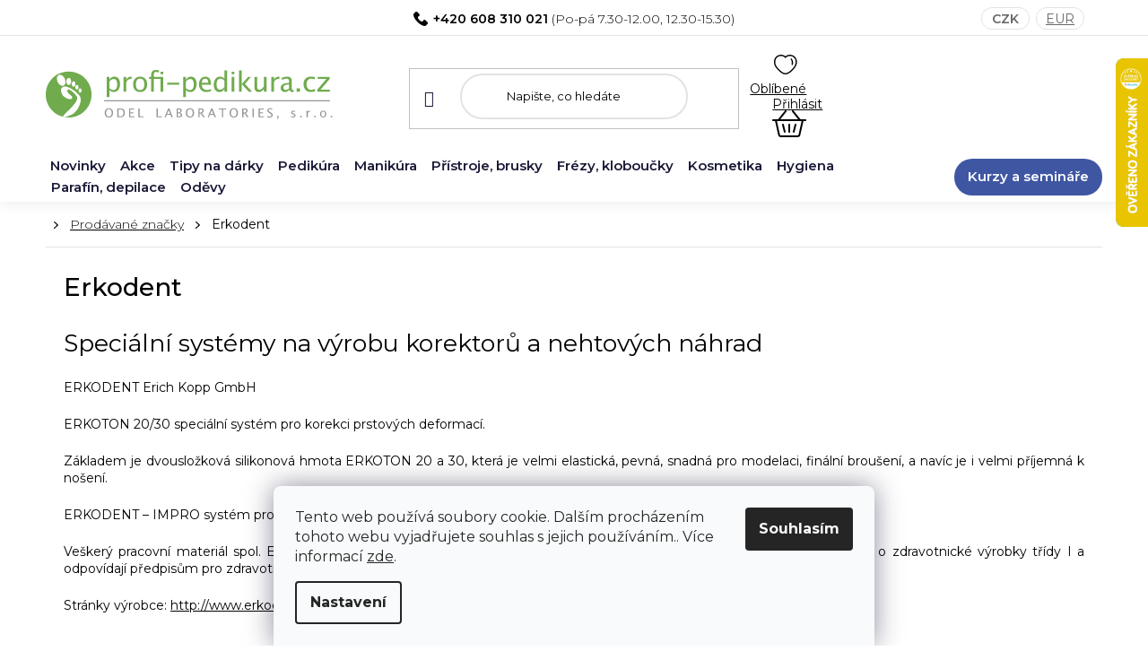

--- FILE ---
content_type: text/html; charset=utf-8
request_url: https://www.profi-pedikura.cz/erkodent/
body_size: 24883
content:
<!doctype html><html lang="cs" dir="ltr" class="header-background-light external-fonts-loaded"><head><meta charset="utf-8" /><meta name="viewport" content="width=device-width,initial-scale=1" /><title>Erkodent - PROFI-PEDIKURA.cz</title><link rel="preconnect" href="https://cdn.myshoptet.com" /><link rel="dns-prefetch" href="https://cdn.myshoptet.com" /><link rel="preload" href="https://cdn.myshoptet.com/prj/dist/master/cms/libs/jquery/jquery-1.11.3.min.js" as="script" /><link href="https://cdn.myshoptet.com/prj/dist/master/cms/templates/frontend_templates/shared/css/font-face/nunito.css" rel="stylesheet"><link href="https://cdn.myshoptet.com/prj/dist/master/shop/dist/font-shoptet-13.css.3c47e30adfa2e9e2683b.css" rel="stylesheet"><script>
dataLayer = [];
dataLayer.push({'shoptet' : {
    "pageId": -24,
    "pageType": "article",
    "currency": "CZK",
    "currencyInfo": {
        "decimalSeparator": ",",
        "exchangeRate": 1,
        "priceDecimalPlaces": 2,
        "symbol": "K\u010d",
        "symbolLeft": 0,
        "thousandSeparator": " "
    },
    "language": "cs",
    "projectId": 482120,
    "cartInfo": {
        "id": null,
        "freeShipping": false,
        "freeShippingFrom": 1500,
        "leftToFreeGift": {
            "formattedPrice": "0 K\u010d",
            "priceLeft": 0
        },
        "freeGift": false,
        "leftToFreeShipping": {
            "priceLeft": 1500,
            "dependOnRegion": 0,
            "formattedPrice": "1 500 K\u010d"
        },
        "discountCoupon": [],
        "getNoBillingShippingPrice": {
            "withoutVat": 0,
            "vat": 0,
            "withVat": 0
        },
        "cartItems": [],
        "taxMode": "ORDINARY"
    },
    "cart": [],
    "customer": {
        "priceRatio": 1,
        "priceListId": 1,
        "groupId": null,
        "registered": false,
        "mainAccount": false
    }
}});
dataLayer.push({'cookie_consent' : {
    "marketing": "denied",
    "analytics": "denied"
}});
document.addEventListener('DOMContentLoaded', function() {
    shoptet.consent.onAccept(function(agreements) {
        if (agreements.length == 0) {
            return;
        }
        dataLayer.push({
            'cookie_consent' : {
                'marketing' : (agreements.includes(shoptet.config.cookiesConsentOptPersonalisation)
                    ? 'granted' : 'denied'),
                'analytics': (agreements.includes(shoptet.config.cookiesConsentOptAnalytics)
                    ? 'granted' : 'denied')
            },
            'event': 'cookie_consent'
        });
    });
});
</script>

<!-- Google Tag Manager -->
<script>(function(w,d,s,l,i){w[l]=w[l]||[];w[l].push({'gtm.start':
new Date().getTime(),event:'gtm.js'});var f=d.getElementsByTagName(s)[0],
j=d.createElement(s),dl=l!='dataLayer'?'&l='+l:'';j.async=true;j.src=
'https://www.googletagmanager.com/gtm.js?id='+i+dl;f.parentNode.insertBefore(j,f);
})(window,document,'script','dataLayer','GTM-KH5SXP5X');</script>
<!-- End Google Tag Manager -->

<meta property="og:type" content="website"><meta property="og:site_name" content="profi-pedikura.cz"><meta property="og:url" content="https://www.profi-pedikura.cz/erkodent/"><meta property="og:title" content="Erkodent - PROFI-PEDIKURA.cz"><meta name="author" content="PROFI-PEDIKURA.cz"><meta name="web_author" content="Shoptet.cz"><meta name="dcterms.rightsHolder" content="www.profi-pedikura.cz"><meta name="robots" content="index,follow"><meta property="og:image" content="https://cdn.myshoptet.com/usr/www.profi-pedikura.cz/user/front_images/ogImage/hp.png?t=1769051574"><meta property="og:description" content="Erkodent"><meta name="description" content="Erkodent"><meta name="google-site-verification" content="qJl5Bk5Ej-OpEKsOtwSYcH3DzrZrd1u644h2nCdoz-s"><style>:root {--color-primary: #84bd00;--color-primary-h: 78;--color-primary-s: 100%;--color-primary-l: 37%;--color-primary-hover: #84bd00;--color-primary-hover-h: 78;--color-primary-hover-s: 100%;--color-primary-hover-l: 37%;--color-secondary: #84bd00;--color-secondary-h: 78;--color-secondary-s: 100%;--color-secondary-l: 37%;--color-secondary-hover: #84bd00;--color-secondary-hover-h: 78;--color-secondary-hover-s: 100%;--color-secondary-hover-l: 37%;--color-tertiary: #ffffff;--color-tertiary-h: 0;--color-tertiary-s: 0%;--color-tertiary-l: 100%;--color-tertiary-hover: #84bd00;--color-tertiary-hover-h: 78;--color-tertiary-hover-s: 100%;--color-tertiary-hover-l: 37%;--color-header-background: #ffffff;--template-font: "Nunito";--template-headings-font: "Nunito";--header-background-url: url("[data-uri]");--cookies-notice-background: #F8FAFB;--cookies-notice-color: #252525;--cookies-notice-button-hover: #27263f;--cookies-notice-link-hover: #3b3a5f;--templates-update-management-preview-mode-content: "Náhled aktualizací šablony je aktivní pro váš prohlížeč."}</style>
    
    <link href="https://cdn.myshoptet.com/prj/dist/master/shop/dist/main-13.less.fdb02770e668ba5a70b5.css" rel="stylesheet" />
            <link href="https://cdn.myshoptet.com/prj/dist/master/shop/dist/mobile-header-v1-13.less.629f2f48911e67d0188c.css" rel="stylesheet" />
    
    <script>var shoptet = shoptet || {};</script>
    <script src="https://cdn.myshoptet.com/prj/dist/master/shop/dist/main-3g-header.js.05f199e7fd2450312de2.js"></script>
<!-- User include --><!-- project html code header -->
<link href="https://fonts.googleapis.com/css2?family=Montserrat:ital,wght@0,300;0,400;0,500;0,600;0,700;1,300;1,400;1,500;1,600;1,700&display=swap" rel="stylesheet">
<!--link href="https://cdn.myshoptet.com/usr/482120.myshoptet.com/user/documents/style.css?v=1.53" rel="stylesheet" /-->
<link rel="stylesheet" href="/user/documents/mime/style.css?v=1.11">
<meta name="viewport" content="width=device-width, minimum-scale=1.0, maximum-scale=1.0, user-scalable=no">
<meta name="google-site-verification" content="CYq75suojn5gOwwMWtKIsVGU0SSnAkGRxZog_dfS06s" />
<style>
.site-msg.information {background-color: #b0000d;color: #fff;}
.site-msg .close::before {color: #fff;}
.contact-box ul li .tel::after,
.top-navigation-bar .tel::after,
.banner-help .help-text .tel::after { 
  content: "(Po-pá 7.30-12.00, 12.30-15.30)";
}
.copyright { display: none; }
.products-block .product .p .availability { justify-content: flex-start; }
</style>

<!-- /User include --><link rel="shortcut icon" href="/favicon.ico" type="image/x-icon" /><link rel="canonical" href="https://www.profi-pedikura.cz/znacka/erkodent/" />    <script>
        var _hwq = _hwq || [];
        _hwq.push(['setKey', '85F12FA71762AE60758A081D5B04A92E']);
        _hwq.push(['setTopPos', '0']);
        _hwq.push(['showWidget', '22']);
        (function() {
            var ho = document.createElement('script');
            ho.src = 'https://cz.im9.cz/direct/i/gjs.php?n=wdgt&sak=85F12FA71762AE60758A081D5B04A92E';
            var s = document.getElementsByTagName('script')[0]; s.parentNode.insertBefore(ho, s);
        })();
    </script>
<script>!function(){var t={9196:function(){!function(){var t=/\[object (Boolean|Number|String|Function|Array|Date|RegExp)\]/;function r(r){return null==r?String(r):(r=t.exec(Object.prototype.toString.call(Object(r))))?r[1].toLowerCase():"object"}function n(t,r){return Object.prototype.hasOwnProperty.call(Object(t),r)}function e(t){if(!t||"object"!=r(t)||t.nodeType||t==t.window)return!1;try{if(t.constructor&&!n(t,"constructor")&&!n(t.constructor.prototype,"isPrototypeOf"))return!1}catch(t){return!1}for(var e in t);return void 0===e||n(t,e)}function o(t,r,n){this.b=t,this.f=r||function(){},this.d=!1,this.a={},this.c=[],this.e=function(t){return{set:function(r,n){u(c(r,n),t.a)},get:function(r){return t.get(r)}}}(this),i(this,t,!n);var e=t.push,o=this;t.push=function(){var r=[].slice.call(arguments,0),n=e.apply(t,r);return i(o,r),n}}function i(t,n,o){for(t.c.push.apply(t.c,n);!1===t.d&&0<t.c.length;){if("array"==r(n=t.c.shift()))t:{var i=n,a=t.a;if("string"==r(i[0])){for(var f=i[0].split("."),s=f.pop(),p=(i=i.slice(1),0);p<f.length;p++){if(void 0===a[f[p]])break t;a=a[f[p]]}try{a[s].apply(a,i)}catch(t){}}}else if("function"==typeof n)try{n.call(t.e)}catch(t){}else{if(!e(n))continue;for(var l in n)u(c(l,n[l]),t.a)}o||(t.d=!0,t.f(t.a,n),t.d=!1)}}function c(t,r){for(var n={},e=n,o=t.split("."),i=0;i<o.length-1;i++)e=e[o[i]]={};return e[o[o.length-1]]=r,n}function u(t,o){for(var i in t)if(n(t,i)){var c=t[i];"array"==r(c)?("array"==r(o[i])||(o[i]=[]),u(c,o[i])):e(c)?(e(o[i])||(o[i]={}),u(c,o[i])):o[i]=c}}window.DataLayerHelper=o,o.prototype.get=function(t){var r=this.a;t=t.split(".");for(var n=0;n<t.length;n++){if(void 0===r[t[n]])return;r=r[t[n]]}return r},o.prototype.flatten=function(){this.b.splice(0,this.b.length),this.b[0]={},u(this.a,this.b[0])}}()}},r={};function n(e){var o=r[e];if(void 0!==o)return o.exports;var i=r[e]={exports:{}};return t[e](i,i.exports,n),i.exports}n.n=function(t){var r=t&&t.__esModule?function(){return t.default}:function(){return t};return n.d(r,{a:r}),r},n.d=function(t,r){for(var e in r)n.o(r,e)&&!n.o(t,e)&&Object.defineProperty(t,e,{enumerable:!0,get:r[e]})},n.o=function(t,r){return Object.prototype.hasOwnProperty.call(t,r)},function(){"use strict";n(9196)}()}();</script>    <!-- Global site tag (gtag.js) - Google Analytics -->
    <script async src="https://www.googletagmanager.com/gtag/js?id=G-Y905J71QLR"></script>
    <script>
        
        window.dataLayer = window.dataLayer || [];
        function gtag(){dataLayer.push(arguments);}
        

                    console.debug('default consent data');

            gtag('consent', 'default', {"ad_storage":"denied","analytics_storage":"denied","ad_user_data":"denied","ad_personalization":"denied","wait_for_update":500});
            dataLayer.push({
                'event': 'default_consent'
            });
        
        gtag('js', new Date());

                gtag('config', 'UA-18948574-1', { 'groups': "UA" });
        
                gtag('config', 'G-Y905J71QLR', {"groups":"GA4","send_page_view":false,"content_group":"article","currency":"CZK","page_language":"cs"});
        
                gtag('config', 'AW-979044180', {"allow_enhanced_conversions":true});
        
        
        
        
        
                    gtag('event', 'page_view', {"send_to":"GA4","page_language":"cs","content_group":"article","currency":"CZK"});
        
        
        
        
        
        
        
        
        
        
        
        
        
        document.addEventListener('DOMContentLoaded', function() {
            if (typeof shoptet.tracking !== 'undefined') {
                for (var id in shoptet.tracking.bannersList) {
                    gtag('event', 'view_promotion', {
                        "send_to": "UA",
                        "promotions": [
                            {
                                "id": shoptet.tracking.bannersList[id].id,
                                "name": shoptet.tracking.bannersList[id].name,
                                "position": shoptet.tracking.bannersList[id].position
                            }
                        ]
                    });
                }
            }

            shoptet.consent.onAccept(function(agreements) {
                if (agreements.length !== 0) {
                    console.debug('gtag consent accept');
                    var gtagConsentPayload =  {
                        'ad_storage': agreements.includes(shoptet.config.cookiesConsentOptPersonalisation)
                            ? 'granted' : 'denied',
                        'analytics_storage': agreements.includes(shoptet.config.cookiesConsentOptAnalytics)
                            ? 'granted' : 'denied',
                                                                                                'ad_user_data': agreements.includes(shoptet.config.cookiesConsentOptPersonalisation)
                            ? 'granted' : 'denied',
                        'ad_personalization': agreements.includes(shoptet.config.cookiesConsentOptPersonalisation)
                            ? 'granted' : 'denied',
                        };
                    console.debug('update consent data', gtagConsentPayload);
                    gtag('consent', 'update', gtagConsentPayload);
                    dataLayer.push(
                        { 'event': 'update_consent' }
                    );
                }
            });
        });
    </script>
</head><body class="desktop id--24 in-znacka template-13 type-manufacturer-detail multiple-columns-body columns-3 smart-labels-active ums_forms_redesign--off ums_a11y_category_page--on ums_discussion_rating_forms--off ums_flags_display_unification--on ums_a11y_login--off mobile-header-version-1"><noscript>
    <style>
        #header {
            padding-top: 0;
            position: relative !important;
            top: 0;
        }
        .header-navigation {
            position: relative !important;
        }
        .overall-wrapper {
            margin: 0 !important;
        }
        body:not(.ready) {
            visibility: visible !important;
        }
    </style>
    <div class="no-javascript">
        <div class="no-javascript__title">Musíte změnit nastavení vašeho prohlížeče</div>
        <div class="no-javascript__text">Podívejte se na: <a href="https://www.google.com/support/bin/answer.py?answer=23852">Jak povolit JavaScript ve vašem prohlížeči</a>.</div>
        <div class="no-javascript__text">Pokud používáte software na blokování reklam, může být nutné povolit JavaScript z této stránky.</div>
        <div class="no-javascript__text">Děkujeme.</div>
    </div>
</noscript>

        <div id="fb-root"></div>
        <script>
            window.fbAsyncInit = function() {
                FB.init({
//                    appId            : 'your-app-id',
                    autoLogAppEvents : true,
                    xfbml            : true,
                    version          : 'v19.0'
                });
            };
        </script>
        <script async defer crossorigin="anonymous" src="https://connect.facebook.net/cs_CZ/sdk.js"></script>
<!-- Google Tag Manager (noscript) -->
<noscript><iframe src="https://www.googletagmanager.com/ns.html?id=GTM-KH5SXP5X"
height="0" width="0" style="display:none;visibility:hidden"></iframe></noscript>
<!-- End Google Tag Manager (noscript) -->

    <div class="siteCookies siteCookies--bottom siteCookies--light js-siteCookies" role="dialog" data-testid="cookiesPopup" data-nosnippet>
        <div class="siteCookies__form">
            <div class="siteCookies__content">
                <div class="siteCookies__text">
                    Tento web používá soubory cookie. Dalším procházením tohoto webu vyjadřujete souhlas s jejich používáním.. Více informací <a href="https://482120.myshoptet.com/podminky-ochrany-osobnich-udaju/" target="_blank" rel="noopener noreferrer">zde</a>.
                </div>
                <p class="siteCookies__links">
                    <button class="siteCookies__link js-cookies-settings" aria-label="Nastavení cookies" data-testid="cookiesSettings">Nastavení</button>
                </p>
            </div>
            <div class="siteCookies__buttonWrap">
                                <button class="siteCookies__button js-cookiesConsentSubmit" value="all" aria-label="Přijmout cookies" data-testid="buttonCookiesAccept">Souhlasím</button>
            </div>
        </div>
        <script>
            document.addEventListener("DOMContentLoaded", () => {
                const siteCookies = document.querySelector('.js-siteCookies');
                document.addEventListener("scroll", shoptet.common.throttle(() => {
                    const st = document.documentElement.scrollTop;
                    if (st > 1) {
                        siteCookies.classList.add('siteCookies--scrolled');
                    } else {
                        siteCookies.classList.remove('siteCookies--scrolled');
                    }
                }, 100));
            });
        </script>
    </div>
<a href="#content" class="skip-link sr-only">Přejít na obsah</a><div class="overall-wrapper"><div class="user-action"><div class="container"><div class="user-action-in"><div class="user-action-login popup-widget login-widget"><div class="popup-widget-inner"><h2 id="loginHeading">Přihlášení k vašemu účtu</h2><div id="customerLogin"><form action="/action/Customer/Login/" method="post" id="formLoginIncluded" class="csrf-enabled formLogin" data-testid="formLogin"><input type="hidden" name="referer" value="" /><div class="form-group"><div class="input-wrapper email js-validated-element-wrapper no-label"><input type="email" name="email" class="form-control" autofocus placeholder="E-mailová adresa (např. jan@novak.cz)" data-testid="inputEmail" autocomplete="email" required /></div></div><div class="form-group"><div class="input-wrapper password js-validated-element-wrapper no-label"><input type="password" name="password" class="form-control" placeholder="Heslo" data-testid="inputPassword" autocomplete="current-password" required /><span class="no-display">Nemůžete vyplnit toto pole</span><input type="text" name="surname" value="" class="no-display" /></div></div><div class="form-group"><div class="login-wrapper"><button type="submit" class="btn btn-secondary btn-text btn-login" data-testid="buttonSubmit">Přihlásit se</button><div class="password-helper"><a href="/registrace/" data-testid="signup" rel="nofollow">Nová registrace</a><a href="/klient/zapomenute-heslo/" rel="nofollow">Zapomenuté heslo</a></div></div></div></form>
</div></div></div>
    <div id="cart-widget" class="user-action-cart popup-widget cart-widget loader-wrapper" data-testid="popupCartWidget" role="dialog" aria-hidden="true">
        <div class="popup-widget-inner cart-widget-inner place-cart-here">
            <div class="loader-overlay">
                <div class="loader"></div>
            </div>
        </div>
    </div>
</div>
</div></div><div class="top-navigation-bar" data-testid="topNavigationBar">

    <div class="container">

                            <div class="top-navigation-menu">
                <ul class="top-navigation-bar-menu">
                                            <li class="top-navigation-menu-item-715">
                            <a href="/o-nas/" title="O nás">O nás</a>
                        </li>
                                            <li class="top-navigation-menu-item-29">
                            <a href="/kontakty/" title="Kontakty">Kontakty</a>
                        </li>
                                            <li class="top-navigation-menu-item-739">
                            <a href="/rady-a-tipy/" title="Rady a tipy">Rady a tipy</a>
                        </li>
                                            <li class="top-navigation-menu-item-718">
                            <a href="/prodejna-ostrava/" title="Prodejna Ostrava">Prodejna Ostrava</a>
                        </li>
                                            <li class="top-navigation-menu-item-724">
                            <a href="/servis-reklamace-pristroju/" title="Servis a reklamace přístrojů">Servis a reklamace přístrojů</a>
                        </li>
                                            <li class="top-navigation-menu-item-1389">
                            <a href="/zapujceni-nahradniho-pristroje/" title="Zapůjčení náhradního přístroje">Zapůjčení náhradního přístroje</a>
                        </li>
                                            <li class="top-navigation-menu-item-1467">
                            <a href="/objednavka-svozu-pristroje/" title="Objednávka svozu přístroje">Objednávka svozu přístroje</a>
                        </li>
                                    </ul>
                <div class="top-navigation-menu-trigger">Více</div>
                <ul class="top-navigation-bar-menu-helper"></ul>
            </div>
        
        <div class="top-navigation-tools">
                <div class="dropdown">
        <span>Ceny v:</span>
        <button id="topNavigationDropdown" type="button" data-toggle="dropdown" aria-haspopup="true" aria-expanded="false">
            CZK
            <span class="caret"></span>
        </button>
        <ul class="dropdown-menu" aria-labelledby="topNavigationDropdown"><li><a href="/action/Currency/changeCurrency/?currencyCode=CZK" rel="nofollow">CZK</a></li><li><a href="/action/Currency/changeCurrency/?currencyCode=EUR" rel="nofollow">EUR</a></li></ul>
    </div>
            <a href="/login/?backTo=%2Ferkodent%2F" class="top-nav-button top-nav-button-login primary login toggle-window" data-target="login" data-testid="signin" rel="nofollow"><span>Přihlášení</span></a>
    <a href="/registrace/" class="top-nav-button top-nav-button-register" data-testid="headerSignup">Registrace</a>
        </div>

    </div>

</div>
<header id="header">
        <div class="header-top">
            <div class="container navigation-wrapper header-top-wrapper">
                <div class="site-name"><a href="/" data-testid="linkWebsiteLogo"><img src="https://cdn.myshoptet.com/usr/www.profi-pedikura.cz/user/logos/logo.svg" alt="PROFI-PEDIKURA.cz" fetchpriority="low" /></a></div>                <div class="search" itemscope itemtype="https://schema.org/WebSite">
                    <meta itemprop="headline" content="Prodávané značky"/><meta itemprop="url" content="https://www.profi-pedikura.cz"/><meta itemprop="text" content="Erkodent"/>                    <form action="/action/ProductSearch/prepareString/" method="post"
    id="formSearchForm" class="search-form compact-form js-search-main"
    itemprop="potentialAction" itemscope itemtype="https://schema.org/SearchAction" data-testid="searchForm">
    <fieldset>
        <meta itemprop="target"
            content="https://www.profi-pedikura.cz/vyhledavani/?string={string}"/>
        <input type="hidden" name="language" value="cs"/>
        
            
    <span class="search-input-icon" aria-hidden="true"></span>

<input
    type="search"
    name="string"
        class="query-input form-control search-input js-search-input"
    placeholder="Napište, co hledáte"
    autocomplete="off"
    required
    itemprop="query-input"
    aria-label="Vyhledávání"
    data-testid="searchInput"
>
            <button type="submit" class="btn btn-default search-button" data-testid="searchBtn">Hledat</button>
        
    </fieldset>
</form>
                </div>
                <div class="navigation-buttons">
                    <a href="#" class="toggle-window" data-target="search" data-testid="linkSearchIcon"><span class="sr-only">Hledat</span></a>
                        
    <a href="/kosik/" class="btn btn-icon toggle-window cart-count" data-target="cart" data-hover="true" data-redirect="true" data-testid="headerCart" rel="nofollow" aria-haspopup="dialog" aria-expanded="false" aria-controls="cart-widget">
        
                <span class="sr-only">Nákupní košík</span>
        
            <span class="cart-price visible-lg-inline-block" data-testid="headerCartPrice">
                                    Prázdný košík                            </span>
        
    
            </a>
                    <a href="#" class="toggle-window" data-target="navigation" data-testid="hamburgerMenu"></a>
                </div>
            </div>
        </div>
        <div class="header-bottom">
            <div class="container navigation-wrapper header-bottom-wrapper js-navigation-container">
                <nav id="navigation" aria-label="Hlavní menu" data-collapsible="true"><div class="navigation-in menu"><ul class="menu-level-1" role="menubar" data-testid="headerMenuItems"><li class="menu-item-1174" role="none"><a href="/novinky/" data-testid="headerMenuItem" role="menuitem" aria-expanded="false"><b>Novinky</b></a></li>
<li class="menu-item-1189" role="none"><a href="/akce/" data-testid="headerMenuItem" role="menuitem" aria-expanded="false"><b>Akce</b></a></li>
<li class="menu-item-1363 ext" role="none"><a href="/tipy-na-darky/" data-testid="headerMenuItem" role="menuitem" aria-haspopup="true" aria-expanded="false"><b>Tipy na dárky</b><span class="submenu-arrow"></span></a><ul class="menu-level-2" aria-label="Tipy na dárky" tabindex="-1" role="menu"><li class="menu-item-1366" role="none"><a href="/darkove-baleni/" class="menu-image" data-testid="headerMenuItem" tabindex="-1" aria-hidden="true"><img src="data:image/svg+xml,%3Csvg%20width%3D%22140%22%20height%3D%22100%22%20xmlns%3D%22http%3A%2F%2Fwww.w3.org%2F2000%2Fsvg%22%3E%3C%2Fsvg%3E" alt="" aria-hidden="true" width="140" height="100"  data-src="https://cdn.myshoptet.com/usr/www.profi-pedikura.cz/user/categories/thumb/set_x-mas_2024_mit_fs_2_683282.png" fetchpriority="low" /></a><div><a href="/darkove-baleni/" data-testid="headerMenuItem" role="menuitem"><span>Dárkové balení</span></a>
                        </div></li><li class="menu-item-1369" role="none"><a href="/manikury-credo-solingen-2/" class="menu-image" data-testid="headerMenuItem" tabindex="-1" aria-hidden="true"><img src="data:image/svg+xml,%3Csvg%20width%3D%22140%22%20height%3D%22100%22%20xmlns%3D%22http%3A%2F%2Fwww.w3.org%2F2000%2Fsvg%22%3E%3C%2Fsvg%3E" alt="" aria-hidden="true" width="140" height="100"  data-src="https://cdn.myshoptet.com/usr/www.profi-pedikura.cz/user/categories/thumb/13084-2_manikura-credo-solingen-fire-5a.jpg" fetchpriority="low" /></a><div><a href="/manikury-credo-solingen-2/" data-testid="headerMenuItem" role="menuitem"><span>Manikúry Credo Solingen</span></a>
                        </div></li><li class="menu-item-1372" role="none"><a href="/beauty-pristroje/" class="menu-image" data-testid="headerMenuItem" tabindex="-1" aria-hidden="true"><img src="data:image/svg+xml,%3Csvg%20width%3D%22140%22%20height%3D%22100%22%20xmlns%3D%22http%3A%2F%2Fwww.w3.org%2F2000%2Fsvg%22%3E%3C%2Fsvg%3E" alt="" aria-hidden="true" width="140" height="100"  data-src="https://cdn.myshoptet.com/usr/www.profi-pedikura.cz/user/categories/thumb/13669-7_bausch-0333-bruska-na-manikura-a-pedikuru.jpg" fetchpriority="low" /></a><div><a href="/beauty-pristroje/" data-testid="headerMenuItem" role="menuitem"><span>Beauty přístroje</span></a>
                        </div></li><li class="menu-item-1375" role="none"><a href="/ostatni-tipy/" class="menu-image" data-testid="headerMenuItem" tabindex="-1" aria-hidden="true"><img src="data:image/svg+xml,%3Csvg%20width%3D%22140%22%20height%3D%22100%22%20xmlns%3D%22http%3A%2F%2Fwww.w3.org%2F2000%2Fsvg%22%3E%3C%2Fsvg%3E" alt="" aria-hidden="true" width="140" height="100"  data-src="https://cdn.myshoptet.com/usr/www.profi-pedikura.cz/user/categories/thumb/18283-1_credo-solingen-promo-sada-ii--ruzova.jpg" fetchpriority="low" /></a><div><a href="/ostatni-tipy/" data-testid="headerMenuItem" role="menuitem"><span>Ostatní tipy</span></a>
                        </div></li></ul></li>
<li class="menu-item-757 ext" role="none"><a href="/pedikura/" data-testid="headerMenuItem" role="menuitem" aria-haspopup="true" aria-expanded="false"><b>Pedikúra</b><span class="submenu-arrow"></span></a><ul class="menu-level-2" aria-label="Pedikúra" tabindex="-1" role="menu"><li class="menu-item-775 has-third-level" role="none"><a href="/domaci-pedikura/" class="menu-image" data-testid="headerMenuItem" tabindex="-1" aria-hidden="true"><img src="data:image/svg+xml,%3Csvg%20width%3D%22140%22%20height%3D%22100%22%20xmlns%3D%22http%3A%2F%2Fwww.w3.org%2F2000%2Fsvg%22%3E%3C%2Fsvg%3E" alt="" aria-hidden="true" width="140" height="100"  data-src="https://cdn.myshoptet.com/usr/www.profi-pedikura.cz/user/categories/thumb/domaci-pedi.jpeg" fetchpriority="low" /></a><div><a href="/domaci-pedikura/" data-testid="headerMenuItem" role="menuitem"><span>Domácí pedikúra</span></a>
                                                    <ul class="menu-level-3" role="menu">
                                                                    <li class="menu-item-790" role="none">
                                        <a href="/pripravky-dle-problemu/" data-testid="headerMenuItem" role="menuitem">
                                            Přípravky dle problémů</a>,                                    </li>
                                                                    <li class="menu-item-958" role="none">
                                        <a href="/brusky-na-paty--brusky-na-nehty/" data-testid="headerMenuItem" role="menuitem">
                                            Brusky na paty, brusky na nehty</a>,                                    </li>
                                                                    <li class="menu-item-1027" role="none">
                                        <a href="/kremy--peny-na-domaci-pedikuru/" data-testid="headerMenuItem" role="menuitem">
                                            Krémy, pěny na domácí pedikúru</a>,                                    </li>
                                                                    <li class="menu-item-964" role="none">
                                        <a href="/credo-solingen-nastroje-pop-art/" data-testid="headerMenuItem" role="menuitem">
                                            Credo Solingen nástroje POP ART</a>,                                    </li>
                                                                    <li class="menu-item-961" role="none">
                                        <a href="/credo-solingen-kleste--nuzky-na-nehty--pinzety/" data-testid="headerMenuItem" role="menuitem">
                                            Credo Solingen kleště, nůžky na nehty, pinzety</a>,                                    </li>
                                                                    <li class="menu-item-1195" role="none">
                                        <a href="/deodoranty-nohou-a-obuvi/" data-testid="headerMenuItem" role="menuitem">
                                            Deodoranty nohou a obuvi</a>,                                    </li>
                                                                    <li class="menu-item-1042" role="none">
                                        <a href="/ortopedicke-pomucky--vlozky-do-bot/" data-testid="headerMenuItem" role="menuitem">
                                            Ortopedické pomůcky, vložky do bot</a>                                    </li>
                                                            </ul>
                        </div></li><li class="menu-item-1979" role="none"><a href="/mobilni-pedikura/" class="menu-image" data-testid="headerMenuItem" tabindex="-1" aria-hidden="true"><img src="data:image/svg+xml,%3Csvg%20width%3D%22140%22%20height%3D%22100%22%20xmlns%3D%22http%3A%2F%2Fwww.w3.org%2F2000%2Fsvg%22%3E%3C%2Fsvg%3E" alt="" aria-hidden="true" width="140" height="100"  data-src="https://cdn.myshoptet.com/usr/www.profi-pedikura.cz/user/categories/thumb/17905-2_hadewe-kufr-na-mobilni-pedikuru.jpeg" fetchpriority="low" /></a><div><a href="/mobilni-pedikura/" data-testid="headerMenuItem" role="menuitem"><span>Mobilní pedikúra</span></a>
                        </div></li><li class="menu-item-946 has-third-level" role="none"><a href="/startovaci-sady/" class="menu-image" data-testid="headerMenuItem" tabindex="-1" aria-hidden="true"><img src="data:image/svg+xml,%3Csvg%20width%3D%22140%22%20height%3D%22100%22%20xmlns%3D%22http%3A%2F%2Fwww.w3.org%2F2000%2Fsvg%22%3E%3C%2Fsvg%3E" alt="" aria-hidden="true" width="140" height="100"  data-src="https://cdn.myshoptet.com/usr/www.profi-pedikura.cz/user/categories/thumb/startovaci-sady.jpeg" fetchpriority="low" /></a><div><a href="/startovaci-sady/" data-testid="headerMenuItem" role="menuitem"><span>Startovací sady</span></a>
                                                    <ul class="menu-level-3" role="menu">
                                                                    <li class="menu-item-1162" role="none">
                                        <a href="/sady-nastroju-na-pedikuru/" data-testid="headerMenuItem" role="menuitem">
                                            Sady nástrojů na pedikúru</a>,                                    </li>
                                                                    <li class="menu-item-949" role="none">
                                        <a href="/sady-frez--kloboucku/" data-testid="headerMenuItem" role="menuitem">
                                            Sady fréz, kloboučků</a>,                                    </li>
                                                                    <li class="menu-item-1216" role="none">
                                        <a href="/sady-spon-na-nehty/" data-testid="headerMenuItem" role="menuitem">
                                            Sady špon na nehty</a>,                                    </li>
                                                                    <li class="menu-item-1108" role="none">
                                        <a href="/sady-pripravku-na-pedikuru--ostatni/" data-testid="headerMenuItem" role="menuitem">
                                            Sady přípravků na pedikúru, ostatní</a>                                    </li>
                                                            </ul>
                        </div></li><li class="menu-item-865 has-third-level" role="none"><a href="/nastroje/" class="menu-image" data-testid="headerMenuItem" tabindex="-1" aria-hidden="true"><img src="data:image/svg+xml,%3Csvg%20width%3D%22140%22%20height%3D%22100%22%20xmlns%3D%22http%3A%2F%2Fwww.w3.org%2F2000%2Fsvg%22%3E%3C%2Fsvg%3E" alt="" aria-hidden="true" width="140" height="100"  data-src="https://cdn.myshoptet.com/usr/www.profi-pedikura.cz/user/categories/thumb/nastroje.jpeg" fetchpriority="low" /></a><div><a href="/nastroje/" data-testid="headerMenuItem" role="menuitem"><span>Nástroje</span></a>
                                                    <ul class="menu-level-3" role="menu">
                                                                    <li class="menu-item-1003" role="none">
                                        <a href="/kleste-na-nehty/" data-testid="headerMenuItem" role="menuitem">
                                            Kleště na nehty</a>,                                    </li>
                                                                    <li class="menu-item-1084" role="none">
                                        <a href="/kleste-na-kuzi/" data-testid="headerMenuItem" role="menuitem">
                                            Kleště na kůži</a>,                                    </li>
                                                                    <li class="menu-item-1102" role="none">
                                        <a href="/nuzky-na-nehty-a-kuzi/" data-testid="headerMenuItem" role="menuitem">
                                            Nůžky na nehty a kůži</a>,                                    </li>
                                                                    <li class="menu-item-871" role="none">
                                        <a href="/exkavatory--ostatni-nastroje/" data-testid="headerMenuItem" role="menuitem">
                                            Exkavátory, ostatní nástroje</a>,                                    </li>
                                                                    <li class="menu-item-979" role="none">
                                        <a href="/skalpely--cepelky--serezavace--dlatka/" data-testid="headerMenuItem" role="menuitem">
                                            Skalpely, čepelky, seřezávače, dlátka</a>,                                    </li>
                                                                    <li class="menu-item-967" role="none">
                                        <a href="/credo-solingen-nuzky--kleste-na-nehty/" data-testid="headerMenuItem" role="menuitem">
                                            Credo Solingen nůžky, kleště na nehty</a>,                                    </li>
                                                                    <li class="menu-item-868" role="none">
                                        <a href="/pilniky-a-rasple-na-pedikuru/" data-testid="headerMenuItem" role="menuitem">
                                            Pilníky a rašple na pedikúru</a>,                                    </li>
                                                                    <li class="menu-item-1249" role="none">
                                        <a href="/pruziny--perka-do-klesti/" data-testid="headerMenuItem" role="menuitem">
                                            Pružiny, pérka do kleští</a>                                    </li>
                                                            </ul>
                        </div></li><li class="menu-item-817 has-third-level" role="none"><a href="/vybaveni/" class="menu-image" data-testid="headerMenuItem" tabindex="-1" aria-hidden="true"><img src="data:image/svg+xml,%3Csvg%20width%3D%22140%22%20height%3D%22100%22%20xmlns%3D%22http%3A%2F%2Fwww.w3.org%2F2000%2Fsvg%22%3E%3C%2Fsvg%3E" alt="" aria-hidden="true" width="140" height="100"  data-src="https://cdn.myshoptet.com/usr/www.profi-pedikura.cz/user/categories/thumb/vybaveni.jpeg" fetchpriority="low" /></a><div><a href="/vybaveni/" data-testid="headerMenuItem" role="menuitem"><span>Vybavení</span></a>
                                                    <ul class="menu-level-3" role="menu">
                                                                    <li class="menu-item-1054" role="none">
                                        <a href="/vanicky-na-pedikuru/" data-testid="headerMenuItem" role="menuitem">
                                            Vaničky na pedikúru</a>,                                    </li>
                                                                    <li class="menu-item-1060" role="none">
                                        <a href="/podnozky--stupinky-pedikura/" data-testid="headerMenuItem" role="menuitem">
                                            Podnožky, stupínky pedikúra</a>,                                    </li>
                                                                    <li class="menu-item-1087" role="none">
                                        <a href="/taburety--zidle-na-pedikuru/" data-testid="headerMenuItem" role="menuitem">
                                            Taburety, židle na pedikúru</a>,                                    </li>
                                                                    <li class="menu-item-820" role="none">
                                        <a href="/knihy--plakaty--dekorace--seky/" data-testid="headerMenuItem" role="menuitem">
                                            Knihy, plakáty, dekorace, šeky</a>,                                    </li>
                                                                    <li class="menu-item-1126" role="none">
                                        <a href="/kresla-na-pedikuru/" data-testid="headerMenuItem" role="menuitem">
                                            Křesla na pedikúru</a>,                                    </li>
                                                                    <li class="menu-item-1090" role="none">
                                        <a href="/stolky--skrinky-na-pedikuru/" data-testid="headerMenuItem" role="menuitem">
                                            Stolky, skřínky na pedikúru</a>,                                    </li>
                                                                    <li class="menu-item-910" role="none">
                                        <a href="/lampy--lupy-na-pedikuru/" data-testid="headerMenuItem" role="menuitem">
                                            Lampy, lupy na pedikúru</a>,                                    </li>
                                                                    <li class="menu-item-994" role="none">
                                        <a href="/tacky-nerez--misky--boxy/" data-testid="headerMenuItem" role="menuitem">
                                            Tácky nerez, misky, boxy</a>,                                    </li>
                                                                    <li class="menu-item-1057" role="none">
                                        <a href="/kufry-na-podologicke-pristroje/" data-testid="headerMenuItem" role="menuitem">
                                            Kufry na podologické přístroje</a>                                    </li>
                                                            </ul>
                        </div></li><li class="menu-item-760 has-third-level" role="none"><a href="/spony--specialni-pripravky/" class="menu-image" data-testid="headerMenuItem" tabindex="-1" aria-hidden="true"><img src="data:image/svg+xml,%3Csvg%20width%3D%22140%22%20height%3D%22100%22%20xmlns%3D%22http%3A%2F%2Fwww.w3.org%2F2000%2Fsvg%22%3E%3C%2Fsvg%3E" alt="" aria-hidden="true" width="140" height="100"  data-src="https://cdn.myshoptet.com/usr/www.profi-pedikura.cz/user/categories/thumb/spony-spec-prip.jpeg" fetchpriority="low" /></a><div><a href="/spony--specialni-pripravky/" data-testid="headerMenuItem" role="menuitem"><span>Špony, speciální přípravky</span></a>
                                                    <ul class="menu-level-3" role="menu">
                                                                    <li class="menu-item-1096" role="none">
                                        <a href="/diagnostika/" data-testid="headerMenuItem" role="menuitem">
                                            Diagnostika</a>,                                    </li>
                                                                    <li class="menu-item-763" role="none">
                                        <a href="/spony-na-nehty-podostripe--podofix--combiped--podopharm--unguisan/" data-testid="headerMenuItem" role="menuitem">
                                            Špony na nehty podostripe, podofix, COMBIped, PODOPHARM, IMKOR, Unguisan</a>,                                    </li>
                                                                    <li class="menu-item-838" role="none">
                                        <a href="/pripravky-na-okluzi/" data-testid="headerMenuItem" role="menuitem">
                                            Přípravky na okluzi</a>,                                    </li>
                                                                    <li class="menu-item-877" role="none">
                                        <a href="/mykozy-nehtu-a-pokozky/" data-testid="headerMenuItem" role="menuitem">
                                            Mykózy nehtů a pokožky</a>,                                    </li>
                                                                    <li class="menu-item-1012" role="none">
                                        <a href="/zarostle-nehty/" data-testid="headerMenuItem" role="menuitem">
                                            Zarostlé nehty</a>,                                    </li>
                                                                    <li class="menu-item-1144" role="none">
                                        <a href="/zmekcovace-pokozky/" data-testid="headerMenuItem" role="menuitem">
                                            Změkčovače pokožky</a>,                                    </li>
                                                                    <li class="menu-item-844" role="none">
                                        <a href="/ortopedicke-pomucky/" data-testid="headerMenuItem" role="menuitem">
                                            Ortopedické pomůcky</a>,                                    </li>
                                                                    <li class="menu-item-1192" role="none">
                                        <a href="/deodoranty-na-pokozku-a-obuv/" data-testid="headerMenuItem" role="menuitem">
                                            Deodoranty na pokožku a obuv</a>,                                    </li>
                                                                    <li class="menu-item-1009" role="none">
                                        <a href="/protetika-nehtu--korektory/" data-testid="headerMenuItem" role="menuitem">
                                            Protetika nehtů, korektory</a>,                                    </li>
                                                                    <li class="menu-item-1383" role="none">
                                        <a href="/tejpy-a-pomucky/" data-testid="headerMenuItem" role="menuitem">
                                            Tejpy a pomůcky</a>                                    </li>
                                                            </ul>
                        </div></li></ul></li>
<li class="menu-item-784 ext" role="none"><a href="/manikura/" data-testid="headerMenuItem" role="menuitem" aria-haspopup="true" aria-expanded="false"><b>Manikúra</b><span class="submenu-arrow"></span></a><ul class="menu-level-2" aria-label="Manikúra" tabindex="-1" role="menu"><li class="menu-item-1291" role="none"><a href="/manikury-credo-solingen/" class="menu-image" data-testid="headerMenuItem" tabindex="-1" aria-hidden="true"><img src="data:image/svg+xml,%3Csvg%20width%3D%22140%22%20height%3D%22100%22%20xmlns%3D%22http%3A%2F%2Fwww.w3.org%2F2000%2Fsvg%22%3E%3C%2Fsvg%3E" alt="" aria-hidden="true" width="140" height="100"  data-src="https://cdn.myshoptet.com/usr/www.profi-pedikura.cz/user/categories/thumb/13084-2_13084-2-manikura-credo-solingen-fire-5a.jpg" fetchpriority="low" /></a><div><a href="/manikury-credo-solingen/" data-testid="headerMenuItem" role="menuitem"><span>Manikúry Credo Solingen</span></a>
                        </div></li><li class="menu-item-1333" role="none"><a href="/pripravky-na-manikuru/" class="menu-image" data-testid="headerMenuItem" tabindex="-1" aria-hidden="true"><img src="data:image/svg+xml,%3Csvg%20width%3D%22140%22%20height%3D%22100%22%20xmlns%3D%22http%3A%2F%2Fwww.w3.org%2F2000%2Fsvg%22%3E%3C%2Fsvg%3E" alt="" aria-hidden="true" width="140" height="100"  data-src="https://cdn.myshoptet.com/usr/www.profi-pedikura.cz/user/categories/thumb/pripravky-1.jpeg" fetchpriority="low" /></a><div><a href="/pripravky-na-manikuru/" data-testid="headerMenuItem" role="menuitem"><span>Přípravky na manikúru</span></a>
                        </div></li><li class="menu-item-1075" role="none"><a href="/nastroje-na-manikuru/" class="menu-image" data-testid="headerMenuItem" tabindex="-1" aria-hidden="true"><img src="data:image/svg+xml,%3Csvg%20width%3D%22140%22%20height%3D%22100%22%20xmlns%3D%22http%3A%2F%2Fwww.w3.org%2F2000%2Fsvg%22%3E%3C%2Fsvg%3E" alt="" aria-hidden="true" width="140" height="100"  data-src="https://cdn.myshoptet.com/usr/www.profi-pedikura.cz/user/categories/thumb/nas.jpeg" fetchpriority="low" /></a><div><a href="/nastroje-na-manikuru/" data-testid="headerMenuItem" role="menuitem"><span>Nástroje na manikúru</span></a>
                        </div></li><li class="menu-item-856 has-third-level" role="none"><a href="/pilniky--lestici-bloky--skrabky/" class="menu-image" data-testid="headerMenuItem" tabindex="-1" aria-hidden="true"><img src="data:image/svg+xml,%3Csvg%20width%3D%22140%22%20height%3D%22100%22%20xmlns%3D%22http%3A%2F%2Fwww.w3.org%2F2000%2Fsvg%22%3E%3C%2Fsvg%3E" alt="" aria-hidden="true" width="140" height="100"  data-src="https://cdn.myshoptet.com/usr/www.profi-pedikura.cz/user/categories/thumb/pil-set-skra.png" fetchpriority="low" /></a><div><a href="/pilniky--lestici-bloky--skrabky/" data-testid="headerMenuItem" role="menuitem"><span>Pilníky, leštící bloky, škrabky</span></a>
                                                    <ul class="menu-level-3" role="menu">
                                                                    <li class="menu-item-862" role="none">
                                        <a href="/pilniky/" data-testid="headerMenuItem" role="menuitem">
                                            Pilníky</a>,                                    </li>
                                                                    <li class="menu-item-859" role="none">
                                        <a href="/lestici-bloky/" data-testid="headerMenuItem" role="menuitem">
                                            Leštící bloky</a>,                                    </li>
                                                                    <li class="menu-item-1105" role="none">
                                        <a href="/sklenene-pilniky/" data-testid="headerMenuItem" role="menuitem">
                                            Skleněné pilníky</a>,                                    </li>
                                                                    <li class="menu-item-1225" role="none">
                                        <a href="/sklenene-skrabky/" data-testid="headerMenuItem" role="menuitem">
                                            Skleněné škrabky</a>                                    </li>
                                                            </ul>
                        </div></li><li class="menu-item-1078" role="none"><a href="/doplnky-na-manikuru/" class="menu-image" data-testid="headerMenuItem" tabindex="-1" aria-hidden="true"><img src="data:image/svg+xml,%3Csvg%20width%3D%22140%22%20height%3D%22100%22%20xmlns%3D%22http%3A%2F%2Fwww.w3.org%2F2000%2Fsvg%22%3E%3C%2Fsvg%3E" alt="" aria-hidden="true" width="140" height="100"  data-src="https://cdn.myshoptet.com/usr/www.profi-pedikura.cz/user/categories/thumb/doplnky-na.jpeg" fetchpriority="low" /></a><div><a href="/doplnky-na-manikuru/" data-testid="headerMenuItem" role="menuitem"><span>Doplňky na manikúru</span></a>
                        </div></li><li class="menu-item-1114" role="none"><a href="/p-shine-japonska-manikura/" class="menu-image" data-testid="headerMenuItem" tabindex="-1" aria-hidden="true"><img src="data:image/svg+xml,%3Csvg%20width%3D%22140%22%20height%3D%22100%22%20xmlns%3D%22http%3A%2F%2Fwww.w3.org%2F2000%2Fsvg%22%3E%3C%2Fsvg%3E" alt="" aria-hidden="true" width="140" height="100"  data-src="https://cdn.myshoptet.com/usr/www.profi-pedikura.cz/user/categories/thumb/p-shine.jpeg" fetchpriority="low" /></a><div><a href="/p-shine-japonska-manikura/" data-testid="headerMenuItem" role="menuitem"><span>P-shine japonská manikúra</span></a>
                        </div></li><li class="menu-item-811 has-third-level" role="none"><a href="/laky-a-gel-laky-na-nehty/" class="menu-image" data-testid="headerMenuItem" tabindex="-1" aria-hidden="true"><img src="data:image/svg+xml,%3Csvg%20width%3D%22140%22%20height%3D%22100%22%20xmlns%3D%22http%3A%2F%2Fwww.w3.org%2F2000%2Fsvg%22%3E%3C%2Fsvg%3E" alt="" aria-hidden="true" width="140" height="100"  data-src="https://cdn.myshoptet.com/usr/www.profi-pedikura.cz/user/categories/thumb/laky-a-gel-lak.png" fetchpriority="low" /></a><div><a href="/laky-a-gel-laky-na-nehty/" data-testid="headerMenuItem" role="menuitem"><span>Laky a gel laky na nehty</span></a>
                                                    <ul class="menu-level-3" role="menu">
                                                                    <li class="menu-item-1150" role="none">
                                        <a href="/laky-na-nehty-morgan-taylor/" data-testid="headerMenuItem" role="menuitem">
                                            Laky na nehty MORGAN TAYLOR</a>,                                    </li>
                                                                    <li class="menu-item-1018" role="none">
                                        <a href="/laky-na-nehty-barevne/" data-testid="headerMenuItem" role="menuitem">
                                            Laky na nehty barevné</a>,                                    </li>
                                                                    <li class="menu-item-814" role="none">
                                        <a href="/laky-na-nehty-vyzivne-a-pecujici/" data-testid="headerMenuItem" role="menuitem">
                                            Laky na nehty výživné a pečující</a>                                    </li>
                                                            </ul>
                        </div></li><li class="menu-item-1201" role="none"><a href="/podlaky-nadlaky-susice/" class="menu-image" data-testid="headerMenuItem" tabindex="-1" aria-hidden="true"><img src="data:image/svg+xml,%3Csvg%20width%3D%22140%22%20height%3D%22100%22%20xmlns%3D%22http%3A%2F%2Fwww.w3.org%2F2000%2Fsvg%22%3E%3C%2Fsvg%3E" alt="" aria-hidden="true" width="140" height="100"  data-src="https://cdn.myshoptet.com/usr/www.profi-pedikura.cz/user/categories/thumb/podlaky.jpeg" fetchpriority="low" /></a><div><a href="/podlaky-nadlaky-susice/" data-testid="headerMenuItem" role="menuitem"><span>Podlaky, nadlaky, sušiče</span></a>
                        </div></li><li class="menu-item-1198" role="none"><a href="/odlakovace-na-nehty/" class="menu-image" data-testid="headerMenuItem" tabindex="-1" aria-hidden="true"><img src="data:image/svg+xml,%3Csvg%20width%3D%22140%22%20height%3D%22100%22%20xmlns%3D%22http%3A%2F%2Fwww.w3.org%2F2000%2Fsvg%22%3E%3C%2Fsvg%3E" alt="" aria-hidden="true" width="140" height="100"  data-src="https://cdn.myshoptet.com/usr/www.profi-pedikura.cz/user/categories/thumb/odlakovac.jpeg" fetchpriority="low" /></a><div><a href="/odlakovace-na-nehty/" data-testid="headerMenuItem" role="menuitem"><span>Odlakovače na nehty</span></a>
                        </div></li></ul></li>
<li class="menu-item-937 ext" role="none"><a href="/pristroje--brusky/" data-testid="headerMenuItem" role="menuitem" aria-haspopup="true" aria-expanded="false"><b>Přístroje, brusky</b><span class="submenu-arrow"></span></a><ul class="menu-level-2" aria-label="Přístroje, brusky" tabindex="-1" role="menu"><li class="menu-item-1045" role="none"><a href="/pristroje-na-pedikuru--brusky-na-manikuru/" class="menu-image" data-testid="headerMenuItem" tabindex="-1" aria-hidden="true"><img src="data:image/svg+xml,%3Csvg%20width%3D%22140%22%20height%3D%22100%22%20xmlns%3D%22http%3A%2F%2Fwww.w3.org%2F2000%2Fsvg%22%3E%3C%2Fsvg%3E" alt="" aria-hidden="true" width="140" height="100"  data-src="https://cdn.myshoptet.com/usr/www.profi-pedikura.cz/user/categories/thumb/pri-bru.png" fetchpriority="low" /></a><div><a href="/pristroje-na-pedikuru--brusky-na-manikuru/" data-testid="headerMenuItem" role="menuitem"><span>Přístroje na pedikúru, brusky na manikúru</span></a>
                        </div></li><li class="menu-item-1237" role="none"><a href="/pristroje-na-pedikuru-bezuhlikove/" class="menu-image" data-testid="headerMenuItem" tabindex="-1" aria-hidden="true"><img src="data:image/svg+xml,%3Csvg%20width%3D%22140%22%20height%3D%22100%22%20xmlns%3D%22http%3A%2F%2Fwww.w3.org%2F2000%2Fsvg%22%3E%3C%2Fsvg%3E" alt="" aria-hidden="true" width="140" height="100"  data-src="https://cdn.myshoptet.com/usr/www.profi-pedikura.cz/user/categories/thumb/pris-bezu.jpeg" fetchpriority="low" /></a><div><a href="/pristroje-na-pedikuru-bezuhlikove/" data-testid="headerMenuItem" role="menuitem"><span>Přístroje na pedikúru - BEZUHLÍKOVÉ</span></a>
                        </div></li><li class="menu-item-940" role="none"><a href="/pristroje-na-pedikuru-sprejove/" class="menu-image" data-testid="headerMenuItem" tabindex="-1" aria-hidden="true"><img src="data:image/svg+xml,%3Csvg%20width%3D%22140%22%20height%3D%22100%22%20xmlns%3D%22http%3A%2F%2Fwww.w3.org%2F2000%2Fsvg%22%3E%3C%2Fsvg%3E" alt="" aria-hidden="true" width="140" height="100"  data-src="https://cdn.myshoptet.com/usr/www.profi-pedikura.cz/user/categories/thumb/pri-na-p.png" fetchpriority="low" /></a><div><a href="/pristroje-na-pedikuru-sprejove/" data-testid="headerMenuItem" role="menuitem"><span>Přístroje na pedikúru - sprejové</span></a>
                        </div></li><li class="menu-item-1048" role="none"><a href="/prislusenstvi-k-pristrojum-na-pedikuru/" class="menu-image" data-testid="headerMenuItem" tabindex="-1" aria-hidden="true"><img src="data:image/svg+xml,%3Csvg%20width%3D%22140%22%20height%3D%22100%22%20xmlns%3D%22http%3A%2F%2Fwww.w3.org%2F2000%2Fsvg%22%3E%3C%2Fsvg%3E" alt="" aria-hidden="true" width="140" height="100"  data-src="https://cdn.myshoptet.com/usr/www.profi-pedikura.cz/user/categories/thumb/prislus-na-pedi.jpeg" fetchpriority="low" /></a><div><a href="/prislusenstvi-k-pristrojum-na-pedikuru/" data-testid="headerMenuItem" role="menuitem"><span>Příslušenství k přístrojům na pedikúru</span></a>
                        </div></li></ul></li>
<li class="menu-item-901 ext" role="none"><a href="/frezy--kloboucky/" data-testid="headerMenuItem" role="menuitem" aria-haspopup="true" aria-expanded="false"><b>Frézy, kloboučky</b><span class="submenu-arrow"></span></a><ul class="menu-level-2" aria-label="Frézy, kloboučky" tabindex="-1" role="menu"><li class="menu-item-934" role="none"><a href="/brusne-kloboucky--nosice-kloboucku/" class="menu-image" data-testid="headerMenuItem" tabindex="-1" aria-hidden="true"><img src="data:image/svg+xml,%3Csvg%20width%3D%22140%22%20height%3D%22100%22%20xmlns%3D%22http%3A%2F%2Fwww.w3.org%2F2000%2Fsvg%22%3E%3C%2Fsvg%3E" alt="" aria-hidden="true" width="140" height="100"  data-src="https://cdn.myshoptet.com/usr/www.profi-pedikura.cz/user/categories/thumb/brus-klob.png" fetchpriority="low" /></a><div><a href="/brusne-kloboucky--nosice-kloboucku/" data-testid="headerMenuItem" role="menuitem"><span>Brusné kloboučky, nosiče kloboučků</span></a>
                        </div></li><li class="menu-item-925" role="none"><a href="/frezy-keramicke/" class="menu-image" data-testid="headerMenuItem" tabindex="-1" aria-hidden="true"><img src="data:image/svg+xml,%3Csvg%20width%3D%22140%22%20height%3D%22100%22%20xmlns%3D%22http%3A%2F%2Fwww.w3.org%2F2000%2Fsvg%22%3E%3C%2Fsvg%3E" alt="" aria-hidden="true" width="140" height="100"  data-src="https://cdn.myshoptet.com/usr/www.profi-pedikura.cz/user/categories/thumb/frez-kera.png" fetchpriority="low" /></a><div><a href="/frezy-keramicke/" data-testid="headerMenuItem" role="menuitem"><span>Frézy keramické</span></a>
                        </div></li><li class="menu-item-913" role="none"><a href="/frezy-diamantove/" class="menu-image" data-testid="headerMenuItem" tabindex="-1" aria-hidden="true"><img src="data:image/svg+xml,%3Csvg%20width%3D%22140%22%20height%3D%22100%22%20xmlns%3D%22http%3A%2F%2Fwww.w3.org%2F2000%2Fsvg%22%3E%3C%2Fsvg%3E" alt="" aria-hidden="true" width="140" height="100"  data-src="https://cdn.myshoptet.com/usr/www.profi-pedikura.cz/user/categories/thumb/frezy-diam.png" fetchpriority="low" /></a><div><a href="/frezy-diamantove/" data-testid="headerMenuItem" role="menuitem"><span>Frézy diamantové</span></a>
                        </div></li><li class="menu-item-916" role="none"><a href="/frezy-hybrid/" class="menu-image" data-testid="headerMenuItem" tabindex="-1" aria-hidden="true"><img src="data:image/svg+xml,%3Csvg%20width%3D%22140%22%20height%3D%22100%22%20xmlns%3D%22http%3A%2F%2Fwww.w3.org%2F2000%2Fsvg%22%3E%3C%2Fsvg%3E" alt="" aria-hidden="true" width="140" height="100"  data-src="https://cdn.myshoptet.com/usr/www.profi-pedikura.cz/user/categories/thumb/frezy-hyb.png" fetchpriority="low" /></a><div><a href="/frezy-hybrid/" data-testid="headerMenuItem" role="menuitem"><span>Frézy hybrid</span></a>
                        </div></li><li class="menu-item-919 has-third-level" role="none"><a href="/frezy-ocelove-a-karbidove/" class="menu-image" data-testid="headerMenuItem" tabindex="-1" aria-hidden="true"><img src="data:image/svg+xml,%3Csvg%20width%3D%22140%22%20height%3D%22100%22%20xmlns%3D%22http%3A%2F%2Fwww.w3.org%2F2000%2Fsvg%22%3E%3C%2Fsvg%3E" alt="" aria-hidden="true" width="140" height="100"  data-src="https://cdn.myshoptet.com/usr/www.profi-pedikura.cz/user/categories/thumb/frezy-ocel.jpeg" fetchpriority="low" /></a><div><a href="/frezy-ocelove-a-karbidove/" data-testid="headerMenuItem" role="menuitem"><span>Frézy ocelové a karbidové</span></a>
                                                    <ul class="menu-level-3" role="menu">
                                                                    <li class="menu-item-931" role="none">
                                        <a href="/frezy-ocelove/" data-testid="headerMenuItem" role="menuitem">
                                            Frézy ocelové</a>,                                    </li>
                                                                    <li class="menu-item-922" role="none">
                                        <a href="/frezy-karbidove/" data-testid="headerMenuItem" role="menuitem">
                                            Frézy karbidové</a>                                    </li>
                                                            </ul>
                        </div></li><li class="menu-item-928" role="none"><a href="/frezy-korundove-a-lestici/" class="menu-image" data-testid="headerMenuItem" tabindex="-1" aria-hidden="true"><img src="data:image/svg+xml,%3Csvg%20width%3D%22140%22%20height%3D%22100%22%20xmlns%3D%22http%3A%2F%2Fwww.w3.org%2F2000%2Fsvg%22%3E%3C%2Fsvg%3E" alt="" aria-hidden="true" width="140" height="100"  data-src="https://cdn.myshoptet.com/usr/www.profi-pedikura.cz/user/categories/thumb/frezy-korun.png" fetchpriority="low" /></a><div><a href="/frezy-korundove-a-lestici/" data-testid="headerMenuItem" role="menuitem"><span>Frézy korundové a leštící</span></a>
                        </div></li><li class="menu-item-904" role="none"><a href="/sady-frez-na-pedikuru--ostatni-pomucky/" class="menu-image" data-testid="headerMenuItem" tabindex="-1" aria-hidden="true"><img src="data:image/svg+xml,%3Csvg%20width%3D%22140%22%20height%3D%22100%22%20xmlns%3D%22http%3A%2F%2Fwww.w3.org%2F2000%2Fsvg%22%3E%3C%2Fsvg%3E" alt="" aria-hidden="true" width="140" height="100"  data-src="https://cdn.myshoptet.com/usr/www.profi-pedikura.cz/user/categories/thumb/sady-f.jpeg" fetchpriority="low" /></a><div><a href="/sady-frez-na-pedikuru--ostatni-pomucky/" data-testid="headerMenuItem" role="menuitem"><span>Sady fréz na pedikúru, ostatní pomůcky</span></a>
                        </div></li></ul></li>
<li class="menu-item-778 ext" role="none"><a href="/kosmetika/" data-testid="headerMenuItem" role="menuitem" aria-haspopup="true" aria-expanded="false"><b>Kosmetika</b><span class="submenu-arrow"></span></a><ul class="menu-level-2" aria-label="Kosmetika" tabindex="-1" role="menu"><li class="menu-item-988" role="none"><a href="/podopharm-profesionalni-pece-o-nohy-a-ruce/" class="menu-image" data-testid="headerMenuItem" tabindex="-1" aria-hidden="true"><img src="data:image/svg+xml,%3Csvg%20width%3D%22140%22%20height%3D%22100%22%20xmlns%3D%22http%3A%2F%2Fwww.w3.org%2F2000%2Fsvg%22%3E%3C%2Fsvg%3E" alt="" aria-hidden="true" width="140" height="100"  data-src="https://cdn.myshoptet.com/usr/www.profi-pedikura.cz/user/categories/thumb/podopran.png" fetchpriority="low" /></a><div><a href="/podopharm-profesionalni-pece-o-nohy-a-ruce/" data-testid="headerMenuItem" role="menuitem"><span>PODOPHARM - profesionální péče o nohy a ruce</span></a>
                        </div></li><li class="menu-item-1243" role="none"><a href="/spirularin-pece-o-nohy-a-pokozku/" class="menu-image" data-testid="headerMenuItem" tabindex="-1" aria-hidden="true"><img src="data:image/svg+xml,%3Csvg%20width%3D%22140%22%20height%3D%22100%22%20xmlns%3D%22http%3A%2F%2Fwww.w3.org%2F2000%2Fsvg%22%3E%3C%2Fsvg%3E" alt="" aria-hidden="true" width="140" height="100"  data-src="https://cdn.myshoptet.com/usr/www.profi-pedikura.cz/user/categories/thumb/produkty_spirularin.jpeg" fetchpriority="low" /></a><div><a href="/spirularin-pece-o-nohy-a-pokozku/" data-testid="headerMenuItem" role="menuitem"><span>SPIRULARIN - péče o nohy a pokožku</span></a>
                        </div></li><li class="menu-item-1228" role="none"><a href="/demykomed-pripravky-na-mykozy/" class="menu-image" data-testid="headerMenuItem" tabindex="-1" aria-hidden="true"><img src="data:image/svg+xml,%3Csvg%20width%3D%22140%22%20height%3D%22100%22%20xmlns%3D%22http%3A%2F%2Fwww.w3.org%2F2000%2Fsvg%22%3E%3C%2Fsvg%3E" alt="" aria-hidden="true" width="140" height="100"  data-src="https://cdn.myshoptet.com/usr/www.profi-pedikura.cz/user/categories/thumb/demykomed.png" fetchpriority="low" /></a><div><a href="/demykomed-pripravky-na-mykozy/" data-testid="headerMenuItem" role="menuitem"><span>demykomed - přípravky na mykózy</span></a>
                        </div></li><li class="menu-item-1482" role="none"><a href="/mykored/" class="menu-image" data-testid="headerMenuItem" tabindex="-1" aria-hidden="true"><img src="data:image/svg+xml,%3Csvg%20width%3D%22140%22%20height%3D%22100%22%20xmlns%3D%22http%3A%2F%2Fwww.w3.org%2F2000%2Fsvg%22%3E%3C%2Fsvg%3E" alt="" aria-hidden="true" width="140" height="100"  data-src="https://cdn.myshoptet.com/usr/www.profi-pedikura.cz/user/categories/thumb/kategorie_mykored.jpeg" fetchpriority="low" /></a><div><a href="/mykored/" data-testid="headerMenuItem" role="menuitem"><span>MYKORED - přípravky na mykózy</span></a>
                        </div></li><li class="menu-item-1210" role="none"><a href="/sanamed-penove-kremy-kremy-na-nohy-a-ruce/" class="menu-image" data-testid="headerMenuItem" tabindex="-1" aria-hidden="true"><img src="data:image/svg+xml,%3Csvg%20width%3D%22140%22%20height%3D%22100%22%20xmlns%3D%22http%3A%2F%2Fwww.w3.org%2F2000%2Fsvg%22%3E%3C%2Fsvg%3E" alt="" aria-hidden="true" width="140" height="100"  data-src="https://cdn.myshoptet.com/usr/www.profi-pedikura.cz/user/categories/thumb/sanamed.png" fetchpriority="low" /></a><div><a href="/sanamed-penove-kremy-kremy-na-nohy-a-ruce/" data-testid="headerMenuItem" role="menuitem"><span>SANAMED - pěnové krémy/krémy na nohy a ruce</span></a>
                        </div></li><li class="menu-item-1024" role="none"><a href="/fusspunkt-kremy-na-nohy/" class="menu-image" data-testid="headerMenuItem" tabindex="-1" aria-hidden="true"><img src="data:image/svg+xml,%3Csvg%20width%3D%22140%22%20height%3D%22100%22%20xmlns%3D%22http%3A%2F%2Fwww.w3.org%2F2000%2Fsvg%22%3E%3C%2Fsvg%3E" alt="" aria-hidden="true" width="140" height="100"  data-src="https://cdn.myshoptet.com/usr/www.profi-pedikura.cz/user/categories/thumb/kategorie_fusspunkt.jpeg" fetchpriority="low" /></a><div><a href="/fusspunkt-kremy-na-nohy/" data-testid="headerMenuItem" role="menuitem"><span>Fusspunkt - krémy na nohy</span></a>
                        </div></li><li class="menu-item-1147" role="none"><a href="/remmele-s-propolis-pece-o-nohy-a-pokozku/" class="menu-image" data-testid="headerMenuItem" tabindex="-1" aria-hidden="true"><img src="data:image/svg+xml,%3Csvg%20width%3D%22140%22%20height%3D%22100%22%20xmlns%3D%22http%3A%2F%2Fwww.w3.org%2F2000%2Fsvg%22%3E%3C%2Fsvg%3E" alt="" aria-hidden="true" width="140" height="100"  data-src="https://cdn.myshoptet.com/usr/www.profi-pedikura.cz/user/categories/thumb/remels.png" fetchpriority="low" /></a><div><a href="/remmele-s-propolis-pece-o-nohy-a-pokozku/" data-testid="headerMenuItem" role="menuitem"><span>REMMELE’S PROPOLIS - péče o nohy a pokožku</span></a>
                        </div></li><li class="menu-item-1030" role="none"><a href="/gehwol-pece-o-nohy/" class="menu-image" data-testid="headerMenuItem" tabindex="-1" aria-hidden="true"><img src="data:image/svg+xml,%3Csvg%20width%3D%22140%22%20height%3D%22100%22%20xmlns%3D%22http%3A%2F%2Fwww.w3.org%2F2000%2Fsvg%22%3E%3C%2Fsvg%3E" alt="" aria-hidden="true" width="140" height="100"  data-src="https://cdn.myshoptet.com/usr/www.profi-pedikura.cz/user/categories/thumb/gehwol-pece.png" fetchpriority="low" /></a><div><a href="/gehwol-pece-o-nohy/" data-testid="headerMenuItem" role="menuitem"><span>Gehwol - péče o nohy</span></a>
                        </div></li><li class="menu-item-781" role="none"><a href="/allpresan-kremove-peny-na-nohy/" class="menu-image" data-testid="headerMenuItem" tabindex="-1" aria-hidden="true"><img src="data:image/svg+xml,%3Csvg%20width%3D%22140%22%20height%3D%22100%22%20xmlns%3D%22http%3A%2F%2Fwww.w3.org%2F2000%2Fsvg%22%3E%3C%2Fsvg%3E" alt="" aria-hidden="true" width="140" height="100"  data-src="https://cdn.myshoptet.com/usr/www.profi-pedikura.cz/user/categories/thumb/allpresan-kremove.jpeg" fetchpriority="low" /></a><div><a href="/allpresan-kremove-peny-na-nohy/" data-testid="headerMenuItem" role="menuitem"><span>Allpresan - krémové pěny na nohy</span></a>
                        </div></li><li class="menu-item-853" role="none"><a href="/batavan-pripravky-na-nohy/" class="menu-image" data-testid="headerMenuItem" tabindex="-1" aria-hidden="true"><img src="data:image/svg+xml,%3Csvg%20width%3D%22140%22%20height%3D%22100%22%20xmlns%3D%22http%3A%2F%2Fwww.w3.org%2F2000%2Fsvg%22%3E%3C%2Fsvg%3E" alt="" aria-hidden="true" width="140" height="100"  data-src="https://cdn.myshoptet.com/usr/www.profi-pedikura.cz/user/categories/thumb/batavan-pripravky.jpeg" fetchpriority="low" /></a><div><a href="/batavan-pripravky-na-nohy/" data-testid="headerMenuItem" role="menuitem"><span>Batavan přípravky na nohy</span></a>
                        </div></li><li class="menu-item-1479" role="none"><a href="/laufwunder/" class="menu-image" data-testid="headerMenuItem" tabindex="-1" aria-hidden="true"><img src="data:image/svg+xml,%3Csvg%20width%3D%22140%22%20height%3D%22100%22%20xmlns%3D%22http%3A%2F%2Fwww.w3.org%2F2000%2Fsvg%22%3E%3C%2Fsvg%3E" alt="" aria-hidden="true" width="140" height="100"  data-src="https://cdn.myshoptet.com/usr/www.profi-pedikura.cz/user/categories/thumb/kategorie_laufwunder.jpeg" fetchpriority="low" /></a><div><a href="/laufwunder/" data-testid="headerMenuItem" role="menuitem"><span>LAUFWUNDER - přípravky na nohy</span></a>
                        </div></li><li class="menu-item-802" role="none"><a href="/ostatni-kremy/" class="menu-image" data-testid="headerMenuItem" tabindex="-1" aria-hidden="true"><img src="data:image/svg+xml,%3Csvg%20width%3D%22140%22%20height%3D%22100%22%20xmlns%3D%22http%3A%2F%2Fwww.w3.org%2F2000%2Fsvg%22%3E%3C%2Fsvg%3E" alt="" aria-hidden="true" width="140" height="100"  data-src="https://cdn.myshoptet.com/usr/www.profi-pedikura.cz/user/categories/thumb/ostatni-kremy.jpeg" fetchpriority="low" /></a><div><a href="/ostatni-kremy/" data-testid="headerMenuItem" role="menuitem"><span>Ostatní krémy</span></a>
                        </div></li><li class="menu-item-952 has-third-level" role="none"><a href="/peelingy--masky--masazni-emulze/" class="menu-image" data-testid="headerMenuItem" tabindex="-1" aria-hidden="true"><img src="data:image/svg+xml,%3Csvg%20width%3D%22140%22%20height%3D%22100%22%20xmlns%3D%22http%3A%2F%2Fwww.w3.org%2F2000%2Fsvg%22%3E%3C%2Fsvg%3E" alt="" aria-hidden="true" width="140" height="100"  data-src="https://cdn.myshoptet.com/usr/www.profi-pedikura.cz/user/categories/thumb/peel-masky.jpeg" fetchpriority="low" /></a><div><a href="/peelingy--masky--masazni-emulze/" data-testid="headerMenuItem" role="menuitem"><span>Peelingy, masky, masážní emulze</span></a>
                                                    <ul class="menu-level-3" role="menu">
                                                                    <li class="menu-item-1036" role="none">
                                        <a href="/peelingy/" data-testid="headerMenuItem" role="menuitem">
                                            Peelingy</a>,                                    </li>
                                                                    <li class="menu-item-1138" role="none">
                                        <a href="/masky-na-nohy-a-ruce/" data-testid="headerMenuItem" role="menuitem">
                                            Masky na nohy a ruce</a>,                                    </li>
                                                                    <li class="menu-item-955" role="none">
                                        <a href="/masazni-emulze/" data-testid="headerMenuItem" role="menuitem">
                                            Masážní emulze</a>                                    </li>
                                                            </ul>
                        </div></li><li class="menu-item-799" role="none"><a href="/prisady-do-koupele-a-soli/" class="menu-image" data-testid="headerMenuItem" tabindex="-1" aria-hidden="true"><img src="data:image/svg+xml,%3Csvg%20width%3D%22140%22%20height%3D%22100%22%20xmlns%3D%22http%3A%2F%2Fwww.w3.org%2F2000%2Fsvg%22%3E%3C%2Fsvg%3E" alt="" aria-hidden="true" width="140" height="100"  data-src="https://cdn.myshoptet.com/usr/www.profi-pedikura.cz/user/categories/thumb/prisady-do-koupele-soli.jpeg" fetchpriority="low" /></a><div><a href="/prisady-do-koupele-a-soli/" data-testid="headerMenuItem" role="menuitem"><span>Přísady do koupele a soli</span></a>
                        </div></li></ul></li>
<li class="menu-item-766 ext" role="none"><a href="/hygiena/" data-testid="headerMenuItem" role="menuitem" aria-haspopup="true" aria-expanded="false"><b>Hygiena</b><span class="submenu-arrow"></span></a><ul class="menu-level-2" aria-label="Hygiena" tabindex="-1" role="menu"><li class="menu-item-769 has-third-level" role="none"><a href="/dezinfekce-na-nastroje--ruce--plochy/" class="menu-image" data-testid="headerMenuItem" tabindex="-1" aria-hidden="true"><img src="data:image/svg+xml,%3Csvg%20width%3D%22140%22%20height%3D%22100%22%20xmlns%3D%22http%3A%2F%2Fwww.w3.org%2F2000%2Fsvg%22%3E%3C%2Fsvg%3E" alt="" aria-hidden="true" width="140" height="100"  data-src="https://cdn.myshoptet.com/usr/www.profi-pedikura.cz/user/categories/thumb/dezinfekce-na-nastroje-plochy.jpeg" fetchpriority="low" /></a><div><a href="/dezinfekce-na-nastroje--ruce--plochy/" data-testid="headerMenuItem" role="menuitem"><span>Dezinfekce na nástroje, ruce, plochy</span></a>
                                                    <ul class="menu-level-3" role="menu">
                                                                    <li class="menu-item-841" role="none">
                                        <a href="/dezinfekce-na-plochy/" data-testid="headerMenuItem" role="menuitem">
                                            Dezinfekce na plochy</a>,                                    </li>
                                                                    <li class="menu-item-808" role="none">
                                        <a href="/dezinfekce-na-pokozku/" data-testid="headerMenuItem" role="menuitem">
                                            Dezinfekce na pokožku</a>,                                    </li>
                                                                    <li class="menu-item-772" role="none">
                                        <a href="/dezinfekce-na-nastroje/" data-testid="headerMenuItem" role="menuitem">
                                            Dezinfekce na nástroje</a>                                    </li>
                                                            </ul>
                        </div></li><li class="menu-item-796" role="none"><a href="/sterilizator-melag-na-pedikuru--pripravky/" class="menu-image" data-testid="headerMenuItem" tabindex="-1" aria-hidden="true"><img src="data:image/svg+xml,%3Csvg%20width%3D%22140%22%20height%3D%22100%22%20xmlns%3D%22http%3A%2F%2Fwww.w3.org%2F2000%2Fsvg%22%3E%3C%2Fsvg%3E" alt="" aria-hidden="true" width="140" height="100"  data-src="https://cdn.myshoptet.com/usr/www.profi-pedikura.cz/user/categories/thumb/sterilizator-melagan.png" fetchpriority="low" /></a><div><a href="/sterilizator-melag-na-pedikuru--pripravky/" data-testid="headerMenuItem" role="menuitem"><span>Sterilizátor Melag na pedikúru, přípravky</span></a>
                        </div></li><li class="menu-item-985" role="none"><a href="/ultrazvukove-cisticky-na-pedikuru/" class="menu-image" data-testid="headerMenuItem" tabindex="-1" aria-hidden="true"><img src="data:image/svg+xml,%3Csvg%20width%3D%22140%22%20height%3D%22100%22%20xmlns%3D%22http%3A%2F%2Fwww.w3.org%2F2000%2Fsvg%22%3E%3C%2Fsvg%3E" alt="" aria-hidden="true" width="140" height="100"  data-src="https://cdn.myshoptet.com/usr/www.profi-pedikura.cz/user/categories/thumb/ultrazvukove-cisteni.png" fetchpriority="low" /></a><div><a href="/ultrazvukove-cisticky-na-pedikuru/" data-testid="headerMenuItem" role="menuitem"><span>Ultrazvukové čističky na pedikúru</span></a>
                        </div></li><li class="menu-item-880" role="none"><a href="/odsavaci-systemy-podiatrie-pedikura/" class="menu-image" data-testid="headerMenuItem" tabindex="-1" aria-hidden="true"><img src="data:image/svg+xml,%3Csvg%20width%3D%22140%22%20height%3D%22100%22%20xmlns%3D%22http%3A%2F%2Fwww.w3.org%2F2000%2Fsvg%22%3E%3C%2Fsvg%3E" alt="" aria-hidden="true" width="140" height="100"  data-src="https://cdn.myshoptet.com/usr/www.profi-pedikura.cz/user/categories/thumb/odsavaci-systemy.jpeg" fetchpriority="low" /></a><div><a href="/odsavaci-systemy-podiatrie-pedikura/" data-testid="headerMenuItem" role="menuitem"><span>Odsávací systémy - podologie/pedikúra</span></a>
                        </div></li><li class="menu-item-1081" role="none"><a href="/dezinfikator-klenz-stop-mykozam-a-zapachu/" class="menu-image" data-testid="headerMenuItem" tabindex="-1" aria-hidden="true"><img src="data:image/svg+xml,%3Csvg%20width%3D%22140%22%20height%3D%22100%22%20xmlns%3D%22http%3A%2F%2Fwww.w3.org%2F2000%2Fsvg%22%3E%3C%2Fsvg%3E" alt="" aria-hidden="true" width="140" height="100"  data-src="https://cdn.myshoptet.com/usr/www.profi-pedikura.cz/user/categories/thumb/dezinfikator-klenz.jpeg" fetchpriority="low" /></a><div><a href="/dezinfikator-klenz-stop-mykozam-a-zapachu/" data-testid="headerMenuItem" role="menuitem"><span>Dezinfikátor KLENZ - stop mykózam a zápachu</span></a>
                        </div></li><li class="menu-item-1099" role="none"><a href="/uvc-dezinfikator-na-nastroje/" class="menu-image" data-testid="headerMenuItem" tabindex="-1" aria-hidden="true"><img src="data:image/svg+xml,%3Csvg%20width%3D%22140%22%20height%3D%22100%22%20xmlns%3D%22http%3A%2F%2Fwww.w3.org%2F2000%2Fsvg%22%3E%3C%2Fsvg%3E" alt="" aria-hidden="true" width="140" height="100"  data-src="https://cdn.myshoptet.com/usr/www.profi-pedikura.cz/user/categories/thumb/uvc-dezinfikator.jpeg" fetchpriority="low" /></a><div><a href="/uvc-dezinfikator-na-nastroje/" data-testid="headerMenuItem" role="menuitem"><span>PEDICE UV Sterilizer na nástroje</span></a>
                        </div></li><li class="menu-item-823" role="none"><a href="/jednorazove-pomucky--rukavice/" class="menu-image" data-testid="headerMenuItem" tabindex="-1" aria-hidden="true"><img src="data:image/svg+xml,%3Csvg%20width%3D%22140%22%20height%3D%22100%22%20xmlns%3D%22http%3A%2F%2Fwww.w3.org%2F2000%2Fsvg%22%3E%3C%2Fsvg%3E" alt="" aria-hidden="true" width="140" height="100"  data-src="https://cdn.myshoptet.com/usr/www.profi-pedikura.cz/user/categories/thumb/jednorazove-pomucky.jpeg" fetchpriority="low" /></a><div><a href="/jednorazove-pomucky--rukavice/" data-testid="headerMenuItem" role="menuitem"><span>Jednorázové pomůcky, rukavice</span></a>
                        </div></li></ul></li>
<li class="menu-item-826 ext" role="none"><a href="/parafin--depilace/" data-testid="headerMenuItem" role="menuitem" aria-haspopup="true" aria-expanded="false"><b>Parafín, depilace</b><span class="submenu-arrow"></span></a><ul class="menu-level-2" aria-label="Parafín, depilace" tabindex="-1" role="menu"><li class="menu-item-1120" role="none"><a href="/parafin/" class="menu-image" data-testid="headerMenuItem" tabindex="-1" aria-hidden="true"><img src="data:image/svg+xml,%3Csvg%20width%3D%22140%22%20height%3D%22100%22%20xmlns%3D%22http%3A%2F%2Fwww.w3.org%2F2000%2Fsvg%22%3E%3C%2Fsvg%3E" alt="" aria-hidden="true" width="140" height="100"  data-src="https://cdn.myshoptet.com/usr/www.profi-pedikura.cz/user/categories/thumb/parafrin.jpeg" fetchpriority="low" /></a><div><a href="/parafin/" data-testid="headerMenuItem" role="menuitem"><span>Parafín</span></a>
                        </div></li><li class="menu-item-1015" role="none"><a href="/pomucky-k-parafinu/" class="menu-image" data-testid="headerMenuItem" tabindex="-1" aria-hidden="true"><img src="data:image/svg+xml,%3Csvg%20width%3D%22140%22%20height%3D%22100%22%20xmlns%3D%22http%3A%2F%2Fwww.w3.org%2F2000%2Fsvg%22%3E%3C%2Fsvg%3E" alt="" aria-hidden="true" width="140" height="100"  data-src="https://cdn.myshoptet.com/usr/www.profi-pedikura.cz/user/categories/thumb/pomucky-k-para.jpeg" fetchpriority="low" /></a><div><a href="/pomucky-k-parafinu/" data-testid="headerMenuItem" role="menuitem"><span>Pomůcky k parafinu</span></a>
                        </div></li><li class="menu-item-829 has-third-level" role="none"><a href="/depilace--vosky--pripravky/" class="menu-image" data-testid="headerMenuItem" tabindex="-1" aria-hidden="true"><img src="data:image/svg+xml,%3Csvg%20width%3D%22140%22%20height%3D%22100%22%20xmlns%3D%22http%3A%2F%2Fwww.w3.org%2F2000%2Fsvg%22%3E%3C%2Fsvg%3E" alt="" aria-hidden="true" width="140" height="100"  data-src="https://cdn.myshoptet.com/usr/www.profi-pedikura.cz/user/categories/thumb/depi-vosky.jpeg" fetchpriority="low" /></a><div><a href="/depilace--vosky--pripravky/" data-testid="headerMenuItem" role="menuitem"><span>Depilace, vosky, přípravky</span></a>
                                                    <ul class="menu-level-3" role="menu">
                                                                    <li class="menu-item-835" role="none">
                                        <a href="/depilacni-vosky/" data-testid="headerMenuItem" role="menuitem">
                                            Depilační vosky</a>,                                    </li>
                                                                    <li class="menu-item-997" role="none">
                                        <a href="/ostatni/" data-testid="headerMenuItem" role="menuitem">
                                            Ostatní</a>                                    </li>
                                                            </ul>
                        </div></li></ul></li>
<li class="menu-item-883 ext" role="none"><a href="/odevy/" data-testid="headerMenuItem" role="menuitem" aria-haspopup="true" aria-expanded="false"><b>Oděvy</b><span class="submenu-arrow"></span></a><ul class="menu-level-2" aria-label="Oděvy" tabindex="-1" role="menu"><li class="menu-item-886 has-third-level" role="none"><a href="/ponozky-se-stribrem/" class="menu-image" data-testid="headerMenuItem" tabindex="-1" aria-hidden="true"><img src="data:image/svg+xml,%3Csvg%20width%3D%22140%22%20height%3D%22100%22%20xmlns%3D%22http%3A%2F%2Fwww.w3.org%2F2000%2Fsvg%22%3E%3C%2Fsvg%3E" alt="" aria-hidden="true" width="140" height="100"  data-src="https://cdn.myshoptet.com/usr/www.profi-pedikura.cz/user/categories/thumb/pono.jpeg" fetchpriority="low" /></a><div><a href="/ponozky-se-stribrem/" data-testid="headerMenuItem" role="menuitem"><span>Ponožky se stříbrem</span></a>
                                                    <ul class="menu-level-3" role="menu">
                                                                    <li class="menu-item-889" role="none">
                                        <a href="/ponozky-se-stribrem-2/" data-testid="headerMenuItem" role="menuitem">
                                            Ponožky se stříbrem</a>,                                    </li>
                                                                    <li class="menu-item-892" role="none">
                                        <a href="/kotnikove-ponozky-se-stribrem/" data-testid="headerMenuItem" role="menuitem">
                                            Kotníkové ponožky se stříbrem</a>,                                    </li>
                                                                    <li class="menu-item-895" role="none">
                                        <a href="/neviditelne-ponozky-se-stribrem/" data-testid="headerMenuItem" role="menuitem">
                                            Neviditelné ponožky se stříbrem</a>,                                    </li>
                                                                    <li class="menu-item-898" role="none">
                                        <a href="/podkolenky-se-stribrem/" data-testid="headerMenuItem" role="menuitem">
                                            Podkolenky se stříbrem</a>                                    </li>
                                                            </ul>
                        </div></li></ul></li>
<li class="menu-item-1168" role="none"><a href="/kurzy-a-seminare/" data-testid="headerMenuItem" role="menuitem" aria-expanded="false"><b>Kurzy a semináře</b></a></li>
</ul>
    <ul class="navigationActions" role="menu">
                    <li class="ext" role="none">
                <a href="#">
                                            <span>
                            <span>Měna</span>
                            <span>(CZK)</span>
                        </span>
                                        <span class="submenu-arrow"></span>
                </a>
                <ul class="navigationActions__submenu menu-level-2" role="menu">
                    <li role="none">
                                                    <ul role="menu">
                                                                    <li class="navigationActions__submenu__item navigationActions__submenu__item--active" role="none">
                                        <a href="/action/Currency/changeCurrency/?currencyCode=CZK" rel="nofollow" role="menuitem">CZK</a>
                                    </li>
                                                                    <li class="navigationActions__submenu__item" role="none">
                                        <a href="/action/Currency/changeCurrency/?currencyCode=EUR" rel="nofollow" role="menuitem">EUR</a>
                                    </li>
                                                            </ul>
                                                                    </li>
                </ul>
            </li>
                            <li role="none">
                                    <a href="/login/?backTo=%2Ferkodent%2F" rel="nofollow" data-testid="signin" role="menuitem"><span>Přihlášení</span></a>
                            </li>
                        </ul>
</div><span class="navigation-close"></span></nav><div class="menu-helper" data-testid="hamburgerMenu"><span>Více</span></div>
            </div>
        </div>
    </header><!-- / header -->


<div id="content-wrapper" class="container content-wrapper">
    
                                <div class="breadcrumbs navigation-home-icon-wrapper" itemscope itemtype="https://schema.org/BreadcrumbList">
                                                                            <span id="navigation-first" data-basetitle="PROFI-PEDIKURA.cz" itemprop="itemListElement" itemscope itemtype="https://schema.org/ListItem">
                <a href="/" itemprop="item" class="navigation-home-icon"><span class="sr-only" itemprop="name">Domů</span></a>
                <span class="navigation-bullet">/</span>
                <meta itemprop="position" content="1" />
            </span>
                                <span id="navigation-1" itemprop="itemListElement" itemscope itemtype="https://schema.org/ListItem">
                <a href="/znacka/" itemprop="item" data-testid="breadcrumbsSecondLevel"><span itemprop="name">Prodávané značky</span></a>
                <span class="navigation-bullet">/</span>
                <meta itemprop="position" content="2" />
            </span>
                                            <span id="navigation-2" itemprop="itemListElement" itemscope itemtype="https://schema.org/ListItem" data-testid="breadcrumbsLastLevel">
                <meta itemprop="item" content="https://www.profi-pedikura.cz/erkodent/" />
                <meta itemprop="position" content="3" />
                <span itemprop="name" data-title="Erkodent">Erkodent</span>
            </span>
            </div>
            
    <div class="content-wrapper-in">
                                                <aside class="sidebar sidebar-left"  data-testid="sidebarMenu">
                                                                                                <div class="sidebar-inner">
                                                                                                                                </div>
                                                            </aside>
                            <main id="content" class="content narrow">
                                <div class="manufacturerDetail">
        <h1 class="category-title" data-testid="titleCategory">Erkodent</h1>
                <p><span style="font-size: 20pt;">Speciální systémy na výrobu korektorů a nehtových náhrad</span>&nbsp;</p>
<p style="text-align: justify;">ERKODENT Erich Kopp GmbH</p>
<p style="text-align: justify;">ERKOTON 20/30&nbsp;speciální systém pro&nbsp;korekci prstových deformací.</p>
<p style="text-align: justify;">Základem je dvousložková silikonová hmota ERKOTON 20 a 30, která je velmi elastická, pevná, snadná pro modelaci, finální broušení, a navíc je i velmi příjemná k nošení.</p>
<p style="text-align: justify;">ERKODENT – IMPRO&nbsp;systém pro&nbsp;vytvoření plnohodnotné nehtové náhrady.</p>
<p style="text-align: justify;">Veškerý pracovní materiál spol. ERKODENT&nbsp;splňuje přísná kritéria pro fyziologickou a dermatologickou nezávadnost Jedná se o zdravotnické výrobky třídy I a odpovídají předpisům pro zdravotnické pomůcky.</p>
<p style="text-align: justify;">Stránky výrobce:&nbsp;<a href="https://web.archive.org/web/20210918043503/http:/www.erkodent.de/">http://www.erkodent.de/</a></p>
    </div>
    <div id="filters-wrapper"></div>
                <div class="category-perex">
            Žádné produkty značky <strong>Erkodent</strong> nebyly nalezeny...
        </div>
                        </main>
    </div>
    
            
    
</div>
        
        
                            <footer id="footer">
                    <h2 class="sr-only">Zápatí</h2>
                    
                                                                <div class="container footer-rows">
                            
                                                


<div class="row custom-footer elements-many">
                    
        <div class="custom-footer__articles col-sm-6 col-lg-3">
                                                                                                                        <h4><span>Informace pro vás</span></h4>
    <ul>
                    <li><a href="/o-nas/">O nás</a></li>
                    <li><a href="/kontakty/">Kontakty</a></li>
                    <li><a href="/rady-a-tipy/">Rady a tipy</a></li>
                    <li><a href="/prodejna-ostrava/">Prodejna Ostrava</a></li>
                    <li><a href="/servis-reklamace-pristroju/">Servis a reklamace přístrojů</a></li>
                    <li><a href="/zapujceni-nahradniho-pristroje/">Zapůjčení náhradního přístroje</a></li>
                    <li><a href="/objednavka-svozu-pristroje/">Objednávka svozu přístroje</a></li>
            </ul>

                                                        </div>
                    
        <div class="custom-footer__banner2 col-sm-6 col-lg-3">
                            <div class="banner"><div class="banner-wrapper"><span data-ec-promo-id="12"><h4>Vše o nákupu</h4>
<ul>
<li><a href="/program-profi-pro-obory-pedikura--podologie/">PROFI program</a></li>
<li><a href="/doprava-a-platba/">Doprava a platba</a></li>
<li><a href="/obchodni-podminky/">Obchodní podmínky</a></li>
<li><a href="/prodej-na-slovensko/">Prodej na Slovensko</a></li>
<li><a href="/vraceni-zbozi-reklamace/">Vrácení zboží, reklamace</a></li>
<li><a href="/splatka-leasing-pronajem/">Splátky, leasing, pronájem</a></li>
<li><a href="/podminky-ochrany-osobnich-udaju/">Podmínky ochrany osobních údajů</a></li>

</ul></span></div></div>
                    </div>
                    
        <div class="custom-footer__contact col-sm-6 col-lg-3">
                                                                                                            <h4><span>Kontakt</span></h4>


    <div class="contact-box no-image" data-testid="contactbox">
                
        <ul>
                            <li>
                    <span class="mail" data-testid="contactboxEmail">
                                                    <a href="mailto:info&#64;profipedikura.cz">info<!---->&#64;<!---->profipedikura.cz</a>
                                            </span>
                </li>
            
                            <li>
                    <span class="tel">
                                                                                <a href="tel:+420608310021" aria-label="Zavolat na +420608310021" data-testid="contactboxPhone">
                                +420 608 310 021
                            </a>
                                            </span>
                </li>
            
            
            
            <li class="social-icon-list">
            <a href="https://www.facebook.com/PoradnaProfiPedikura.cz" title="Facebook" target="_blank" class="social-icon facebook" data-testid="contactboxFacebook"></a>
        </li>
    
            <li class="social-icon-list">
            <a href="https://twitter.com/VykydalJiri" title="X" target="_blank" class="social-icon twitter" data-testid="contactboxTwitter"></a>
        </li>
    
            <li class="social-icon-list">
            <a href="https://www.instagram.com/profipedikura.cz/" title="Instagram" target="_blank" class="social-icon instagram" data-testid="contactboxInstagram"></a>
        </li>
    
    
    
            <li class="social-icon-list">
            <a href="https://www.youtube.com/user/MrsPedikura" title="YouTube" target="blank"  class="social-icon youtube" data-testid="contactboxYoutube"></a>
        </li>
    
    

        </ul>

    </div>


<script type="application/ld+json">
    {
        "@context" : "https://schema.org",
        "@type" : "Organization",
        "name" : "PROFI-PEDIKURA.cz",
        "url" : "https://www.profi-pedikura.cz",
                "employee" : "",
                    "email" : "info@profipedikura.cz",
                            "telephone" : "+420 608 310 021",
                                
                                                                                                                "sameAs" : ["https://www.facebook.com/PoradnaProfiPedikura.cz\", \"https://twitter.com/VykydalJiri\", \"https://www.instagram.com/profipedikura.cz/"]
            }
</script>

                                                        </div>
                    
        <div class="custom-footer__banner4 col-sm-6 col-lg-3">
                            <div class="banner"><div class="banner-wrapper"><span data-ec-promo-id="14"><div class="shop-footer">
    <div class="shop-img">
        <img alt="prodejna" src="https://cdn.myshoptet.com/usr/482120.myshoptet.com/user/documents/upload/icons/prodejna2.jpg" />
        <h4>Kamenná prodejna</h4>
    </div>
    <div class="shop-text">
        <p>obchod/velkoobchod, výdejní místo e-shopu, školící centrum</p>
        <p class="place">Kde nás najdete</p>
        <div class="shop-flex">
            <p>
                <strong>PROFI-PEDIKURA.cz</strong> <br />
                ul.Špálova 413/2 <br />
                702 00 Ostrava <br />
               objednávky@odel.cz <br />
               +420 728 503 712 <br />
                <a target="_blank" href="https://www.google.com/maps/place/PROFI-PEDIKURA.cz/@49.8502812,18.2681948,17z/data=!3m1!4b1!4m5!3m4!1s0x4713e31d75b0b651:0x50512214f2164172!8m2!3d49.8502778!4d18.2703835">
                    zobrazit na mapě
                </a>
            </p>
            <table>
                <tr>
                    <td colspan="2"><b>Provozní doba</b></td>
                </tr>
                <tr>
                    <td>
                        <p>
                            Po - Pá: <br />
                            7.30-12.00 hod. <br />
                            12.30-15.30 hod.
                        </p>
                    </td>
                </tr>
            </table>
        </div>
        <p class="text-center"><a class="btn-arrow" href="/prodejna-ostrava/">Více o prodejně</a></p>
    </div>
</div></span></div></div>
                    </div>
                    
        <div class="custom-footer__banner3 col-sm-6 col-lg-3">
                            <div class="banner"><div class="banner-wrapper"><span data-ec-promo-id="13"><h4>Doprava a platba</h4>
<div class="payment">
  <img src="https://cdn.myshoptet.com/usr/482120.myshoptet.com/user/documents/upload/icons/odber.png" title="Osobní odběr">
  <img src="https://cdn.myshoptet.com/usr/482120.myshoptet.com/user/documents/upload/icons/cp.svg" title="Česká pošta">
  <img src="https://cdn.myshoptet.com/usr/482120.myshoptet.com/user/documents/upload/icons/ppl.svg" title="PPL">
  <img src="https://cdn.myshoptet.com/usr/482120.myshoptet.com/user/documents/upload/icons/zasilkovna.svg" title="Zásilkovna">
  <img src="https://cdn.myshoptet.com/usr/482120.myshoptet.com/user/documents/upload/icons/visa.svg" title="VISA">
  <img src="https://cdn.myshoptet.com/usr/482120.myshoptet.com/user/documents/upload/icons/mc.svg" title="Mastercard">
  <img src="https://cdn.myshoptet.com/usr/482120.myshoptet.com/user/documents/upload/icons/sp.svg" title="Shoptet Pay">
</div></span></div></div>
                    </div>
                    
        <div class="custom-footer__instagram col-sm-6 col-lg-3">
                                                                                                                
                                                        </div>
                    
        <div class="custom-footer__banner1 col-sm-6 col-lg-3">
                            <div class="banner"><div class="banner-wrapper"><span data-ec-promo-id="11"><div class="rate-banner container">
  <div class="rate-section">
    <div class="rate-header">
      <div class="rate-img"><img src="https://cdn.myshoptet.com/usr/482120.myshoptet.com/user/documents/upload/icons/heureka.svg" alt="Heureka" /></div>
      <h4>99 % zákazníků doporučuje podle dotazníku spokojenosti za posledních 90 dní.</h4>
      </div>
    <div class="rate-items"></div>
    <div class="text-center button-wrap"><a class="btn btn-success" href="https://obchody.heureka.cz/profi-pedikura-cz/recenze/" target="_blank">zobrazit recenze</a></div>
  </div>
  <div class="group-section">
    <p>Jsme členy:</p>
    <p><img src="https://cdn.myshoptet.com/usr/482120.myshoptet.com/user/documents/upload/icons/apek.svg" alt="APEK" /></p>
    <p><img src="https://cdn.myshoptet.com/usr/482120.myshoptet.com/user/documents/upload/icons/cps.svg" alt="cps" /></p>
    <p><img src="https://cdn.myshoptet.com/usr/482120.myshoptet.com/user/documents/upload/icons/sps.svg" alt="sps" /></p>
  </div>
</div></span></div></div>
                    </div>
                    
        <div class="custom-footer__banner5 col-sm-6 col-lg-3">
                            <div class="banner"><div class="banner-wrapper"><span data-ec-promo-id="15"><div class="banner-faq">
  <h4>Nejčastější dotazy</h4>
  <ul>
    <li><a href="/caste-otazky/">Je možné si zboží vyzvednout i přímo z pobočky?</a></li>
    <li><a href="/caste-otazky/">Je možné si zboží někde prohlédnout?</a></li>
    <li><a href="/caste-otazky/">Jak dlouho trvá, než mi zboží přijde?</a></li>
  </ul>
</div></span></div></div>
                    </div>
                    
        <div class="custom-footer__banner16 col-sm-6 col-lg-3">
                            <div class="banner"><div class="banner-wrapper"><span data-ec-promo-id="97"><div class="banner-help banner-help-product">
  <div class="help-wrap">
    <div class="help-img">
      <img alt="prodejna" src='https://cdn.myshoptet.com/usr/482120.myshoptet.com/user/documents/upload/icons/help-person.png'>
    </div>
    <div class="help-text">
      <p>Potřebujete poradit?</p>
      <div class="help-contact">
      </div>
    </div>
  </div>
  <div class="help-chat"></div>
</div></span></div></div>
                    </div>
                    
        <div class="custom-footer__banner7 col-sm-6 col-lg-3">
                            <div class="banner"><div class="banner-wrapper"><span data-ec-promo-id="23"><p class="shipping-info">Při nákupu nad 1 500Kč doprava zdarma</p></span></div></div>
                    </div>
                    
        <div class="custom-footer__banner20 col-sm-6 col-lg-3">
                            <div class="banner"><div class="banner-wrapper"><span data-ec-promo-id="115"><div class="banner-help banner-help-course">
  <div class="help-wrap">
    <div class="help-img">
      <img alt="prodejna" src='https://cdn.myshoptet.com/usr/482120.myshoptet.com/user/documents/upload/icons/help-person.jpg'>
    </div>
    <div class="help-text">
      <p>Potřebujete poradit?</p>
      <div class="help-contact">
        <span class="tel"><a href="tel:+420606026760" title="Telefon">+420 606 026 760</a></span>
        <span class="mail"><a href="mailto:kurzy@odel.cz">kurzy@odel.cz</a></span>
      </div>
    </div>
  </div>
  <div class="help-chat"></div>
</div></span></div></div>
                    </div>
                    
        <div class="custom-footer__banner6 col-sm-6 col-lg-3">
                            <div class="banner"><div class="banner-wrapper"><span data-ec-promo-id="16"><div class="usp-page container">
  <div class="usp">
    <div class="usp-wrap">
      <div class="usp-item">
        <span class="usp-img"><img src="https://cdn.myshoptet.com/usr/482120.myshoptet.com/user/documents/upload/icons/usp1.svg" title="Odborné kurzy"></span>
        <p><a href="/kurzy-a-seminare/">Odborné kurzy a semináře</a>
          <span>pro obory pedikúra, podologie</span>
        </p>
      </div>
      <div class="usp-item">
        <span class="usp-img"><img src="https://cdn.myshoptet.com/usr/482120.myshoptet.com/user/documents/upload/icons/usp2.svg" title="Prodej nábytku a bytového vybavení"></span>
        <p><a href="/program-profi-pro-obory-pedikura--podologie/">Program PROFI</a>
          <span>pro obory pedikúra, podologie</span>
        </p>
      </div>
      <div class="usp-item">
        <span class="usp-img"><img src="https://cdn.myshoptet.com/usr/482120.myshoptet.com/user/documents/upload/icons/usp3.svg" title="Pokládka koberců a pvc"></span>
        <p><a href="/expedujeme-do-48-hodin-spolehlive-doruceni-kuryrni-sluzbou/">Expedujeme do 48h</a>
          <span>spolehlivé doručení kurýrní službou</span>
        </p>
      </div>
      <div class="usp-item">
        <span class="usp-img"><img src="https://cdn.myshoptet.com/usr/482120.myshoptet.com/user/documents/upload/icons/usp4.svg" title="Instalace a návrh kuchyní"></span>
        <p><a href="/doprava-a-platba/">Doprava ZDARMA</a>
          <span>již od 1 500 Kč</span>
        </p>
      </div>
    </div>
  </div>
</div></span></div></div>
                    </div>
                    
        <div class="custom-footer__banner8 col-sm-6 col-lg-3">
                            <div class="banner"><div class="banner-wrapper"><span data-ec-promo-id="18"><div class="blog blog-article">
  <h2>Další rady a tipy</h2>
  <div class="blog-wrap">
  </div>
</div></span></div></div>
                    </div>
                    
        <div class="custom-footer__banner10 col-sm-6 col-lg-3">
                            <div class="banner"><div class="banner-wrapper"><span data-ec-promo-id="20"><div class="banner-topseller banner-text text-center">
  <div>
    <p>Pokud si nevíte rady a chcete pomoci s výběrem, tak neváhejte zavolat na tel: +420 773 100 813. Výběr není úplně jednoduchý a musí se vybírat podle potřeb každého pedikéra samozřejmě s přihlédnutím k výši financí.</p>
    <h3>ODEL LABORATORIES/PROFI-PEDIKURA je 7 násobný držitel ocenění TOP&nbsp;PRODEJCE HADEWE 2014-2021.</h3>
    <p><strong>Odpovědi a doporučení vycházejí z našich zkušeností, které jsme získali 13 lety prodeje různých přístrojů např. značek Promed, hadewe, Bausch a jejich servisem.</strong></p>
  </div>
</div></span></div></div>
                    </div>
    </div>
                        </div>
                                        
            
                    
    <div class="footer-bottom">
        <div class="container">
            <span id="signature" style="display: inline-block !important; visibility: visible !important;"><a href="https://www.shoptet.cz/?utm_source=footer&utm_medium=link&utm_campaign=create_by_shoptet" class="image" target="_blank"><img src="data:image/svg+xml,%3Csvg%20width%3D%2217%22%20height%3D%2217%22%20xmlns%3D%22http%3A%2F%2Fwww.w3.org%2F2000%2Fsvg%22%3E%3C%2Fsvg%3E" data-src="https://cdn.myshoptet.com/prj/dist/master/cms/img/common/logo/shoptetLogo.svg" width="17" height="17" alt="Shoptet" class="vam" fetchpriority="low" /></a><a href="https://www.shoptet.cz/?utm_source=footer&utm_medium=link&utm_campaign=create_by_shoptet" class="title" target="_blank">Vytvořil Shoptet</a></span>
            <span class="copyright" data-testid="textCopyright">
                Copyright 2026 <strong>PROFI-PEDIKURA.cz</strong>. Všechna práva vyhrazena.                                    <a href="#" class="cookies-settings js-cookies-settings" data-testid="cookiesSettings">Upravit nastavení cookies</a>
                            </span>
        </div>
    </div>

                    
                                            
                </footer>
                <!-- / footer -->
                    
        </div>
        <!-- / overall-wrapper -->

                    <script src="https://cdn.myshoptet.com/prj/dist/master/cms/libs/jquery/jquery-1.11.3.min.js"></script>
                <script>var shoptet = shoptet || {};shoptet.abilities = {"about":{"generation":3,"id":"13"},"config":{"category":{"product":{"image_size":"detail"}},"navigation_breakpoint":767,"number_of_active_related_products":4,"product_slider":{"autoplay":false,"autoplay_speed":3000,"loop":true,"navigation":true,"pagination":true,"shadow_size":10}},"elements":{"recapitulation_in_checkout":true},"feature":{"directional_thumbnails":false,"extended_ajax_cart":false,"extended_search_whisperer":true,"fixed_header":false,"images_in_menu":true,"product_slider":true,"simple_ajax_cart":true,"smart_labels":true,"tabs_accordion":true,"tabs_responsive":true,"top_navigation_menu":true,"user_action_fullscreen":false}};shoptet.design = {"template":{"name":"Disco","colorVariant":"13-three"},"layout":{"homepage":"catalog4","subPage":"catalog3","productDetail":"catalog4"},"colorScheme":{"conversionColor":"#84bd00","conversionColorHover":"#84bd00","color1":"#84bd00","color2":"#84bd00","color3":"#ffffff","color4":"#84bd00"},"fonts":{"heading":"Nunito","text":"Nunito"},"header":{"backgroundImage":"https:\/\/www.profi-pedikura.czdata:image\/gif;base64,R0lGODlhAQABAIAAAAAAAP\/\/\/yH5BAEAAAAALAAAAAABAAEAAAIBRAA7","image":null,"logo":"https:\/\/www.profi-pedikura.czuser\/logos\/logo.svg","color":"#ffffff"},"background":{"enabled":false,"color":null,"image":null}};shoptet.config = {};shoptet.events = {};shoptet.runtime = {};shoptet.content = shoptet.content || {};shoptet.updates = {};shoptet.messages = [];shoptet.messages['lightboxImg'] = "Obrázek";shoptet.messages['lightboxOf'] = "z";shoptet.messages['more'] = "Více";shoptet.messages['cancel'] = "Zrušit";shoptet.messages['removedItem'] = "Položka byla odstraněna z košíku.";shoptet.messages['discountCouponWarning'] = "Zapomněli jste uplatnit slevový kupón. Pro pokračování jej uplatněte pomocí tlačítka vedle vstupního pole, nebo jej smažte.";shoptet.messages['charsNeeded'] = "Prosím, použijte minimálně 3 znaky!";shoptet.messages['invalidCompanyId'] = "Neplané IČ, povoleny jsou pouze číslice";shoptet.messages['needHelp'] = "Potřebujete pomoc?";shoptet.messages['showContacts'] = "Zobrazit kontakty";shoptet.messages['hideContacts'] = "Skrýt kontakty";shoptet.messages['ajaxError'] = "Došlo k chybě; obnovte prosím stránku a zkuste to znovu.";shoptet.messages['variantWarning'] = "Zvolte prosím variantu produktu.";shoptet.messages['chooseVariant'] = "Zvolte variantu";shoptet.messages['unavailableVariant'] = "Tato varianta není dostupná a není možné ji objednat.";shoptet.messages['withVat'] = "včetně DPH";shoptet.messages['withoutVat'] = "bez DPH";shoptet.messages['toCart'] = "Do košíku";shoptet.messages['emptyCart'] = "Prázdný košík";shoptet.messages['change'] = "Změnit";shoptet.messages['chosenBranch'] = "Zvolená pobočka";shoptet.messages['validatorRequired'] = "Povinné pole";shoptet.messages['validatorEmail'] = "Prosím vložte platnou e-mailovou adresu";shoptet.messages['validatorUrl'] = "Prosím vložte platnou URL adresu";shoptet.messages['validatorDate'] = "Prosím vložte platné datum";shoptet.messages['validatorNumber'] = "Vložte číslo";shoptet.messages['validatorDigits'] = "Prosím vložte pouze číslice";shoptet.messages['validatorCheckbox'] = "Zadejte prosím všechna povinná pole";shoptet.messages['validatorConsent'] = "Bez souhlasu nelze odeslat.";shoptet.messages['validatorPassword'] = "Hesla se neshodují";shoptet.messages['validatorInvalidPhoneNumber'] = "Vyplňte prosím platné telefonní číslo bez předvolby.";shoptet.messages['validatorInvalidPhoneNumberSuggestedRegion'] = "Neplatné číslo — navržený region: %1";shoptet.messages['validatorInvalidCompanyId'] = "Neplatné IČ, musí být ve tvaru jako %1";shoptet.messages['validatorFullName'] = "Nezapomněli jste příjmení?";shoptet.messages['validatorHouseNumber'] = "Prosím zadejte správné číslo domu";shoptet.messages['validatorZipCode'] = "Zadané PSČ neodpovídá zvolené zemi";shoptet.messages['validatorShortPhoneNumber'] = "Telefonní číslo musí mít min. 8 znaků";shoptet.messages['choose-personal-collection'] = "Prosím vyberte místo doručení u osobního odběru, není zvoleno.";shoptet.messages['choose-external-shipping'] = "Upřesněte prosím vybraný způsob dopravy";shoptet.messages['choose-ceska-posta'] = "Pobočka České Pošty není určena, zvolte prosím některou";shoptet.messages['choose-hupostPostaPont'] = "Pobočka Maďarské pošty není vybrána, zvolte prosím nějakou";shoptet.messages['choose-postSk'] = "Pobočka Slovenské pošty není zvolena, vyberte prosím některou";shoptet.messages['choose-ulozenka'] = "Pobočka Uloženky nebyla zvolena, prosím vyberte některou";shoptet.messages['choose-zasilkovna'] = "Pobočka Zásilkovny nebyla zvolena, prosím vyberte některou";shoptet.messages['choose-ppl-cz'] = "Pobočka PPL ParcelShop nebyla vybrána, vyberte prosím jednu";shoptet.messages['choose-glsCz'] = "Pobočka GLS ParcelShop nebyla zvolena, prosím vyberte některou";shoptet.messages['choose-dpd-cz'] = "Ani jedna z poboček služby DPD Parcel Shop nebyla zvolená, prosím vyberte si jednu z možností.";shoptet.messages['watchdogType'] = "Je zapotřebí vybrat jednu z možností u sledování produktu.";shoptet.messages['watchdog-consent-required'] = "Musíte zaškrtnout všechny povinné souhlasy";shoptet.messages['watchdogEmailEmpty'] = "Prosím vyplňte e-mail";shoptet.messages['privacyPolicy'] = 'Musíte souhlasit s ochranou osobních údajů';shoptet.messages['amountChanged'] = '(množství bylo změněno)';shoptet.messages['unavailableCombination'] = 'Není k dispozici v této kombinaci';shoptet.messages['specifyShippingMethod'] = 'Upřesněte dopravu';shoptet.messages['PIScountryOptionMoreBanks'] = 'Možnost platby z %1 bank';shoptet.messages['PIScountryOptionOneBank'] = 'Možnost platby z 1 banky';shoptet.messages['PIScurrencyInfoCZK'] = 'V měně CZK lze zaplatit pouze prostřednictvím českých bank.';shoptet.messages['PIScurrencyInfoHUF'] = 'V měně HUF lze zaplatit pouze prostřednictvím maďarských bank.';shoptet.messages['validatorVatIdWaiting'] = "Ověřujeme";shoptet.messages['validatorVatIdValid'] = "Ověřeno";shoptet.messages['validatorVatIdInvalid'] = "DIČ se nepodařilo ověřit, i přesto můžete objednávku dokončit";shoptet.messages['validatorVatIdInvalidOrderForbid'] = "Zadané DIČ nelze nyní ověřit, protože služba ověřování je dočasně nedostupná. Zkuste opakovat zadání později, nebo DIČ vymažte s vaši objednávku dokončete v režimu OSS. Případně kontaktujte prodejce.";shoptet.messages['validatorVatIdInvalidOssRegime'] = "Zadané DIČ nemůže být ověřeno, protože služba ověřování je dočasně nedostupná. Vaše objednávka bude dokončena v režimu OSS. Případně kontaktujte prodejce.";shoptet.messages['previous'] = "Předchozí";shoptet.messages['next'] = "Následující";shoptet.messages['close'] = "Zavřít";shoptet.messages['imageWithoutAlt'] = "Tento obrázek nemá popisek";shoptet.messages['newQuantity'] = "Nové množství:";shoptet.messages['currentQuantity'] = "Aktuální množství:";shoptet.messages['quantityRange'] = "Prosím vložte číslo v rozmezí %1 a %2";shoptet.messages['skipped'] = "Přeskočeno";shoptet.messages.validator = {};shoptet.messages.validator.nameRequired = "Zadejte jméno a příjmení.";shoptet.messages.validator.emailRequired = "Zadejte e-mailovou adresu (např. jan.novak@example.com).";shoptet.messages.validator.phoneRequired = "Zadejte telefonní číslo.";shoptet.messages.validator.messageRequired = "Napište komentář.";shoptet.messages.validator.descriptionRequired = shoptet.messages.validator.messageRequired;shoptet.messages.validator.captchaRequired = "Vyplňte bezpečnostní kontrolu.";shoptet.messages.validator.consentsRequired = "Potvrďte svůj souhlas.";shoptet.messages.validator.scoreRequired = "Zadejte počet hvězdiček.";shoptet.messages.validator.passwordRequired = "Zadejte heslo, které bude obsahovat min. 4 znaky.";shoptet.messages.validator.passwordAgainRequired = shoptet.messages.validator.passwordRequired;shoptet.messages.validator.currentPasswordRequired = shoptet.messages.validator.passwordRequired;shoptet.messages.validator.birthdateRequired = "Zadejte datum narození.";shoptet.messages.validator.billFullNameRequired = "Zadejte jméno a příjmení.";shoptet.messages.validator.deliveryFullNameRequired = shoptet.messages.validator.billFullNameRequired;shoptet.messages.validator.billStreetRequired = "Zadejte název ulice.";shoptet.messages.validator.deliveryStreetRequired = shoptet.messages.validator.billStreetRequired;shoptet.messages.validator.billHouseNumberRequired = "Zadejte číslo domu.";shoptet.messages.validator.deliveryHouseNumberRequired = shoptet.messages.validator.billHouseNumberRequired;shoptet.messages.validator.billZipRequired = "Zadejte PSČ.";shoptet.messages.validator.deliveryZipRequired = shoptet.messages.validator.billZipRequired;shoptet.messages.validator.billCityRequired = "Zadejte název města.";shoptet.messages.validator.deliveryCityRequired = shoptet.messages.validator.billCityRequired;shoptet.messages.validator.companyIdRequired = "Zadejte IČ.";shoptet.messages.validator.vatIdRequired = "Zadejte DIČ.";shoptet.messages.validator.billCompanyRequired = "Zadejte název společnosti.";shoptet.messages['loading'] = "Načítám…";shoptet.messages['stillLoading'] = "Stále načítám…";shoptet.messages['loadingFailed'] = "Načtení se nezdařilo. Zkuste to znovu.";shoptet.messages['productsSorted'] = "Produkty seřazeny.";shoptet.messages['formLoadingFailed'] = "Formulář se nepodařilo načíst. Zkuste to prosím znovu.";shoptet.messages.moreInfo = "Více informací";shoptet.config.showAdvancedOrder = true;shoptet.config.orderingProcess = {active: false,step: false};shoptet.config.documentsRounding = '3';shoptet.config.documentPriceDecimalPlaces = '0';shoptet.config.thousandSeparator = ' ';shoptet.config.decSeparator = ',';shoptet.config.decPlaces = '2';shoptet.config.decPlacesSystemDefault = '2';shoptet.config.currencySymbol = 'Kč';shoptet.config.currencySymbolLeft = '0';shoptet.config.defaultVatIncluded = 1;shoptet.config.defaultProductMaxAmount = 9999;shoptet.config.inStockAvailabilityId = -1;shoptet.config.defaultProductMaxAmount = 9999;shoptet.config.inStockAvailabilityId = -1;shoptet.config.cartActionUrl = '/action/Cart';shoptet.config.advancedOrderUrl = '/action/Cart/GetExtendedOrder/';shoptet.config.cartContentUrl = '/action/Cart/GetCartContent/';shoptet.config.stockAmountUrl = '/action/ProductStockAmount/';shoptet.config.addToCartUrl = '/action/Cart/addCartItem/';shoptet.config.removeFromCartUrl = '/action/Cart/deleteCartItem/';shoptet.config.updateCartUrl = '/action/Cart/setCartItemAmount/';shoptet.config.addDiscountCouponUrl = '/action/Cart/addDiscountCoupon/';shoptet.config.setSelectedGiftUrl = '/action/Cart/setSelectedGift/';shoptet.config.rateProduct = '/action/ProductDetail/RateProduct/';shoptet.config.customerDataUrl = '/action/OrderingProcess/step2CustomerAjax/';shoptet.config.registerUrl = '/registrace/';shoptet.config.agreementCookieName = 'site-agreement';shoptet.config.cookiesConsentUrl = '/action/CustomerCookieConsent/';shoptet.config.cookiesConsentIsActive = 1;shoptet.config.cookiesConsentOptAnalytics = 'analytics';shoptet.config.cookiesConsentOptPersonalisation = 'personalisation';shoptet.config.cookiesConsentOptNone = 'none';shoptet.config.cookiesConsentRefuseDuration = 7;shoptet.config.cookiesConsentName = 'CookiesConsent';shoptet.config.agreementCookieExpire = 30;shoptet.config.cookiesConsentSettingsUrl = '/cookies-settings/';shoptet.config.fonts = {"google":{"attributes":"300,400,700,900:latin-ext","families":["Nunito"],"urls":["https:\/\/cdn.myshoptet.com\/prj\/dist\/master\/cms\/templates\/frontend_templates\/shared\/css\/font-face\/nunito.css"]},"custom":{"families":["shoptet"],"urls":["https:\/\/cdn.myshoptet.com\/prj\/dist\/master\/shop\/dist\/font-shoptet-13.css.3c47e30adfa2e9e2683b.css"]}};shoptet.config.mobileHeaderVersion = '1';shoptet.config.fbCAPIEnabled = true;shoptet.config.fbPixelEnabled = true;shoptet.config.fbCAPIUrl = '/action/FacebookCAPI/';shoptet.content.regexp = /strana-[0-9]+[\/]/g;shoptet.content.colorboxHeader = '<div class="colorbox-html-content">';shoptet.content.colorboxFooter = '</div>';shoptet.customer = {};shoptet.csrf = shoptet.csrf || {};shoptet.csrf.token = 'csrf_psQ4Xbam380f38187aeccd4e';shoptet.csrf.invalidTokenModal = '<div><h2>Přihlaste se prosím znovu</h2><p>Omlouváme se, ale Váš CSRF token pravděpodobně vypršel. Abychom mohli udržet Vaši bezpečnost na co největší úrovni potřebujeme, abyste se znovu přihlásili.</p><p>Děkujeme za pochopení.</p><div><a href="/login/?backTo=%2Ferkodent%2F">Přihlášení</a></div></div> ';shoptet.csrf.formsSelector = 'csrf-enabled';shoptet.csrf.submitListener = true;shoptet.csrf.validateURL = '/action/ValidateCSRFToken/Index/';shoptet.csrf.refreshURL = '/action/RefreshCSRFTokenNew/Index/';shoptet.csrf.enabled = false;shoptet.config.googleAnalytics ||= {};shoptet.config.googleAnalytics.isGa4Enabled = true;shoptet.config.googleAnalytics.route ||= {};shoptet.config.googleAnalytics.route.ua = "UA";shoptet.config.googleAnalytics.route.ga4 = "GA4";shoptet.config.ums_a11y_category_page = true;shoptet.config.discussion_rating_forms = false;shoptet.config.ums_forms_redesign = false;shoptet.config.showPriceWithoutVat = '';shoptet.config.ums_a11y_login = false;</script>
        
        <!-- Facebook Pixel Code -->
<script type="text/plain" data-cookiecategory="analytics">
!function(f,b,e,v,n,t,s){if(f.fbq)return;n=f.fbq=function(){n.callMethod?
            n.callMethod.apply(n,arguments):n.queue.push(arguments)};if(!f._fbq)f._fbq=n;
            n.push=n;n.loaded=!0;n.version='2.0';n.queue=[];t=b.createElement(e);t.async=!0;
            t.src=v;s=b.getElementsByTagName(e)[0];s.parentNode.insertBefore(t,s)}(window,
            document,'script','//connect.facebook.net/en_US/fbevents.js');
$(document).ready(function(){
fbq('set', 'autoConfig', 'false', '683488383729792')
fbq("init", "683488383729792", {}, { agent:"plshoptet" });
fbq("track", "PageView",{}, {"eventID":"1426fb6fec67b78f58cb4580fdbb6531"});
window.dataLayer = window.dataLayer || [];
dataLayer.push({"fbpixel": "loaded","event": "fbloaded"});
});
</script>
<noscript>
<img height="1" width="1" style="display:none" src="https://www.facebook.com/tr?id=683488383729792&ev=PageView&noscript=1"/>
</noscript>
<!-- End Facebook Pixel Code -->

        
        

                    <script src="https://cdn.myshoptet.com/prj/dist/master/shop/dist/main-3g.js.d30081754cb01c7aa255.js"></script>
    <script src="https://cdn.myshoptet.com/prj/dist/master/cms/templates/frontend_templates/shared/js/jqueryui/i18n/datepicker-cs.js"></script>
        
<script>if (window.self !== window.top) {const script = document.createElement('script');script.type = 'module';script.src = "https://cdn.myshoptet.com/prj/dist/master/shop/dist/editorPreview.js.e7168e827271d1c16a1d.js";document.body.appendChild(script);}</script>                        <script type="text/javascript" src="https://c.seznam.cz/js/rc.js"></script>
                            
        
        
        <script>
            /* <![CDATA[ */
            var retargetingConf = {
                rtgId: 10584,
                            };

            let lastSentItemId = null;
            let lastConsent = null;

            function triggerRetargetingHit(retargetingConf) {
                let variantId = retargetingConf.itemId;
                let variantCode = null;

                let input = document.querySelector(`input[name="_variant-${variantId}"]`);
                if (input) {
                    variantCode = input.value;
                    if (variantCode) {
                        retargetingConf.itemId = variantCode;
                    }
                }

                if (retargetingConf.itemId !== lastSentItemId || retargetingConf.consent !== lastConsent) {
                    lastSentItemId = retargetingConf.itemId;
                    lastConsent = retargetingConf.consent;
                    if (window.rc && window.rc.retargetingHit) {
                        window.rc.retargetingHit(retargetingConf);
                    }
                }
            }

                            retargetingConf.consent = 0;

                document.addEventListener('DOMContentLoaded', function() {

                    // Update retargetingConf after user accepts or change personalisation cookies
                    shoptet.consent.onAccept(function(agreements) {
                        if (agreements.length === 0 || !agreements.includes(shoptet.config.cookiesConsentOptPersonalisation)) {
                            retargetingConf.consent = 0;
                        } else {
                            retargetingConf.consent = 1;
                        }
                        triggerRetargetingHit(retargetingConf);
                    });

                    triggerRetargetingHit(retargetingConf);

                    // Dynamic update itemId for product detail page with variants
                                    });
                        /* ]]> */
        </script>
                    <script>
    (function(w,d,t,r,u) { var f,n,i; w[u]=w[u]||[],f=function() { var o={ ti:"343226093", enableAutoSpaTracking: true }; o.q=w[u],w[u]=new UET(o),w[u].push("pageLoad") }, n=d.createElement(t),n.src=r,n.async=1,n.onload=n.onreadystatechange=function() { var s=this.readyState; s&&s!=="loaded"&&s!=="complete"||(f(),n.onload=n.onreadystatechange=null) }, i=d.getElementsByTagName(t)[0],i.parentNode.insertBefore(n,i) }) (window,document,"script","//bat.bing.com/bat.js","uetq");
    window.uetq = window.uetq || [];
    window.uetq.push('consent', 'default', { ad_storage:'denied' } );
</script>

                            <script type="text/plain" data-cookiecategory="analytics">
            if (typeof gtag === 'function') {
            gtag('event', 'page_view', {
                                                                                'send_to': 'AW-979044180',
                                'ecomm_pagetype': 'other'
            });
        }
        </script>
                                <!-- User include -->
        <div class="container">
            <!-- api 429(83) html code footer -->
<script>;(function(p,l,o,w,i,n,g){if (!p[i]){p.GlobalSnowplowNamespace=p.GlobalSnowplowNamespace||[];p.GlobalSnowplowNamespace.push(i);p[i]=function(){(p[i].q=p[i].q||[]).push(arguments)};p[i].q=p[i].q||[];n=l.createElement(o);g=l.getElementsByTagName(o)[0];n.async=1;n.src=w;g.parentNode.insertBefore(n,g)}}(window,document,"script","//d70shl7vidtft.cloudfront.net/ecmtr-2.4.2.1.js","ecotrack"));window.ecotrack('newTracker', 'cf', 'd2dpiwfhf3tz0r.cloudfront.net',{ appId: 'profipedikura'});if (shoptet.customer.email){window.ecotrack('setUserId', shoptet.customer.email)}else{window.ecotrack('setUserIdFromLocation', 'ecmid')};if (document.cookie.includes('CookiesConsent={"consent":"personalisation"') || document.cookie.includes('CookiesConsent={"consent":"analytics,personalisation"')) {window.ecotrack('trackPageView');}if (window.dataLayer && (document.cookie.includes('CookiesConsent={"consent":"personalisation"') || document.cookie.includes('CookiesConsent={"consent":"analytics,personalisation"'))){var layer=dataLayer.filter(function(layer){return layer.shoptet})[0]; if (layer && layer.shoptet && layer.shoptet && layer.shoptet.product) {if(layer.shoptet.product.hasVariants && layer.shoptet.product.codes){window.ecotrack('trackStructEvent', 'ECM_PRODUCT_VIEW', layer.shoptet.product.codes[0].code)}else{window.ecotrack('trackStructEvent', 'ECM_PRODUCT_VIEW', layer.shoptet.product.code);}} if (layer && layer.shoptet && layer.shoptet.cart){if (layer.shoptet.pageType !=='thankYou'){var basket=[]; for (var i in layer.shoptet.cart){basket.push({productId: layer.shoptet.cart[i].code, amount: layer.shoptet.cart[i].quantity})}window.ecotrack('trackUnstructEvent',{schema: '', data:{action: 'ShoptetBasket', products: basket}});}else if (layer.shoptet.order){window.ecotrack('addTrans', layer.shoptet.order.orderNo, 'shoptet', layer.shoptet.order.total, layer.shoptet.order.tax, layer.shoptet.order.shipping, layer.shoptet.order.city, layer.shoptet.order.district, layer.shoptet.order.country); for (var i in layer.shoptet.order.content){window.ecotrack('addItem', layer.shoptet.order.orderNo, layer.shoptet.order.content[i].sku, layer.shoptet.order.content[i].name, layer.shoptet.order.content[i].category, layer.shoptet.order.content[i].price, layer.shoptet.order.content[i].quantity );}window.ecotrack('trackTrans'); window.ecotrack('trackStructEvent', 'shoptet', 'apipair', layer.shoptet.order.orderNo);}}}</script>
<!-- api 679(326) html code footer -->
<!-- Foxentry start -->
<script type="text/javascript" async>
  var Foxentry;
  (function () {
    var e = document.querySelector("script"), s = document.createElement('script');
    s.setAttribute('type', 'text/javascript');
    s.setAttribute('async', 'true');
    s.setAttribute('src', 'https://cdn.foxentry.cz/lib');
    e.parentNode.appendChild(s);
    s.onload = function(){ Foxentry = new FoxentryBase('GeUzzWxzVV'); }
  })();
</script>
<!-- Foxentry end -->
<!-- api 1236(854) html code footer -->

    <script>
      var esspBasePluginUrl = 'https://finit-shoptet-plugin.essox.cz';
      var esspShoptetPaymentsImgUrls = JSON.parse('{"Classic":"https://essox.myshoptet.com/user/documents/upload/ESSOX_Payment/spocitejte_si_splatky.svg","default":"https://essox.myshoptet.com/user/documents/upload/ESSOX_Payment/spocitejte_si_splatky.svg"}');
      var esspShoptetSpreadedInstallmentImgUrls = JSON.parse('{"Classic":"https://essox.myshoptet.com/user/documents/upload/ESSOX_Payment/rozlozena_platba.svg","default":"https://essox.myshoptet.com/user/documents/upload/ESSOX_Payment/rozlozena_platba.svg"}');
      var esspEshopId = '482120';
      var esspIsPaymentsEnabled = true;
      var esspIsSpreadedInstallmentEnabled = false;
      var esspSpreadedInstallmentTypeGuid = '';
      var esspCALC_MIN_AMOUNT = 2000;
      var esspSPREADED_INST_MIN_AMOUNT = 2000;
      var esspSPREADED_INST_MAX_AMOUNT = 15000;
    </script>
    <script type="text/javascript" src="https://finit-shoptet-plugin.essox.cz/essox-plugin.js"></script>
    <link href="https://finit-shoptet-plugin.essox.cz/essox-plugin.css" rel="stylesheet">    
    <div id="esspModal" class="essp-modal">
      <div class="essp-modal-content">
        <div class="essp-modal-header">
          <span class="essp-close">&times;</span>
          <h2 class="essp-modal-header-title">Splátková kalkulačka ESSOX</h2>
        </div>
        <div class="essp-modal-body">
          <iframe id="esspCalculatorIframe" src="about:blank" border="0" width="740" height="640" style="border:0; min-height: 620px;"></iframe>
        </div>
      </div>  
    </div>
  
<!-- service 2211(1734) html code footer -->
<script id="www.dominikp.cz" src="https://cdn.myshoptet.com/usr/456806.myshoptet.com/user/documents/scripts/pohoda_faktury_doplnek4.js?v=x13" type="text/javascript"></script>
<!-- project html code footer -->
<script>
hlaska_kosik_produkt = 'Produkt "Sterilizátor Melag 75" je možné objednávat pouze samostatně. Prosím, upravte svou objednávku.'
hlaska_kosik_kurz = 'Kurzy, semináře a webináře je možné objednávat pouze samostatně. Prosím, upravte svou objednávku.'
hlaska_kurz_pro_prihlasene = 'Kurz je dostupný pouze pro přihlášené a ověřené zákazníky.'
zdrojxml = '/kratky_popis_produktu.xml'
favorite = 'yes'
favorite_url = '/oblibene/'
favorite_url_class = 'in-oblibene'
favorite_text = 'Přidat do oblíbených'

</script>
<script>shoptet.cookie.create('debugTimestamp', 1, {days: 1});</script>
<!--script type="text/javascript" src="https://cdn.myshoptet.com/usr/482120.myshoptet.com/user/documents/script.js?v=1.19"></script-->
<script src="/user/documents/mime/script.js?v=1.11"></script>
<script type="text/javascript" src="/user/documents/upload/dominikp/pedikura_vat.js"></script>

        </div>
        <!-- /User include -->

        
        
        
        <div class="messages">
            
        </div>

        <div id="screen-reader-announcer" class="sr-only" aria-live="polite" aria-atomic="true"></div>

            <script id="trackingScript" data-products='{"products":{},"banners":{"12":{"id":"banner2","name":"patička - Vše o nákupu","position":"footer"},"14":{"id":"banner4","name":"patička - kamenná prodejna","position":"footer"},"13":{"id":"banner3","name":"patička - Doprava a platba","position":"footer"},"11":{"id":"banner1","name":"patička - hodnocení obchodu","position":"footer"},"15":{"id":"banner5","name":"banner - FAQ","position":"footer"},"97":{"id":"banner16","name":"banner - HELP","position":"footer"},"23":{"id":"banner7","name":"banner - doprava zdarma","position":"footer"},"115":{"id":"banner20","name":"banner - HELP kurz","position":"footer"},"16":{"id":"banner6","name":"banner - USP","position":"footer"},"18":{"id":"banner8","name":"článek - Další rady a tipy","position":"footer"},"20":{"id":"banner10","name":"banner - Top prodejce","position":"footer"}},"lists":[{"id":"793","name":"brand: Erkodent","price_ids":[],"isMainListing":true,"offset":0}]}'>
        if (typeof shoptet.tracking.processTrackingContainer === 'function') {
            shoptet.tracking.processTrackingContainer(
                document.getElementById('trackingScript').getAttribute('data-products')
            );
        } else {
            console.warn('Tracking script is not available.');
        }
    </script>
    </body>
</html>


--- FILE ---
content_type: image/svg+xml
request_url: https://cdn.myshoptet.com/usr/482120.myshoptet.com/user/documents/upload/icons/next.svg?1
body_size: 376
content:
<?xml version="1.0" encoding="UTF-8"?>
<svg id="SVGDoc" width="15" height="9" xmlns="http://www.w3.org/2000/svg" version="1.1" xmlns:xlink="http://www.w3.org/1999/xlink" xmlns:avocode="https://avocode.com/" viewBox="0 0 15 9"><defs></defs><desc>Generated with Avocode.</desc><g><g><title>Group</title><g><title>Group</title><g><title>Vector</title><path d="M14.8281,4.08805c-0.0001,-0.00017 -0.0003,-0.00038 -0.0005,-0.00055l-3.0616,-3.04688c-0.2294,-0.22825 -0.6004,-0.2274 -0.8287,0.00199c-0.2283,0.22937 -0.2274,0.60035 0.002,0.82864l2.0556,2.04562v0h-12.40896c-0.32361,0 -0.58594,0.26233 -0.58594,0.58594c0,0.32361 0.26232,0.58594 0.58594,0.58594h12.40886v0l-2.0555,2.04562c-0.2294,0.22828 -0.2302,0.59927 -0.002,0.82864c0.2284,0.22942 0.5994,0.23021 0.8287,0.00199l3.0616,-3.04688c0.0002,-0.00017 0.0004,-0.00038 0.0006,-0.00055c0.2295,-0.22905 0.2287,-0.60123 -0.0001,-0.82952z" fill="#000000" fill-opacity="1"></path></g></g></g></g></svg>

--- FILE ---
content_type: image/svg+xml
request_url: https://cdn.myshoptet.com/usr/482120.myshoptet.com/user/documents/upload/icons/cart.svg?1
body_size: 686
content:
<svg width="38" height="30" viewBox="0 0 38 30" fill="none" xmlns="http://www.w3.org/2000/svg">
<path d="M22.373 0.22221C22.771 -0.0962274 23.3981 -0.0962274 23.7784 0.378368L31.4767 10.002L36.9962 10.0021C37.5484 10.0021 37.9961 10.4497 37.9961 11.002C37.9961 11.5147 37.583 12.0018 36.9962 12.0018H34.7984L31.321 27.651C31.0293 28.9638 29.8469 30 28.3927 30H9.60335C8.25853 30 6.97635 29.0553 6.67509 27.651L3.19667 12.0018L0.999897 12.0019C0.447669 12.0019 0 11.5542 0 11.002C0 10.4892 0.405662 10.0021 0.999897 10.002H6.51833L14.2177 0.378368C14.5626 -0.0528497 15.1919 -0.122764 15.6231 0.22221C16.0211 0.540648 16.1531 1.14019 15.7792 1.62763L9.07806 10.002H28.917L22.2168 1.62763C21.8584 1.15956 21.9749 0.540648 22.373 0.22221ZM32.7496 12.0019H5.24546L8.62726 27.2172C8.71114 27.5946 9.07806 28.0002 9.60335 28.0002H28.3927C28.8223 28.0002 29.2496 27.7039 29.3688 27.2172L32.7496 12.0019ZM18.998 15.0016C19.5108 15.0016 19.9979 15.4144 19.9979 16.0014V24.0006C19.9979 24.5528 19.5503 25.0005 18.998 25.0005C18.4853 25.0005 17.9981 24.5912 17.9981 24.0006V16.0014C17.9981 15.4492 18.4458 15.0016 18.998 15.0016ZM26.2398 15.0314C26.7373 15.1558 27.1075 15.677 26.9674 16.244L24.9676 24.2431C24.8336 24.7789 24.2907 25.1046 23.755 24.9707C23.2575 24.8463 22.9005 24.3546 23.0275 23.7581L25.0273 15.7589C25.1612 15.2232 25.7041 14.8975 26.2398 15.0314ZM11.7562 15.0314C12.2537 14.907 12.8111 15.1736 12.9688 15.7589L14.9686 23.7581C15.1128 24.3399 14.7385 24.8463 14.2411 24.9707C13.7436 25.095 13.1946 24.8321 13.0285 24.2431L11.0287 16.244C10.8984 15.6377 11.2588 15.1558 11.7562 15.0314Z" fill="black"/>
</svg>


--- FILE ---
content_type: image/svg+xml
request_url: https://cdn.myshoptet.com/usr/482120.myshoptet.com/user/documents/upload/icons/usp2.svg
body_size: 2907
content:
<svg width="42" height="42" viewBox="0 0 42 42" fill="none" xmlns="http://www.w3.org/2000/svg">
<g clip-path="url(#clip0_225_848)">
<path d="M10.1614 17.2237C10.1494 16.8841 9.86345 16.6173 9.52484 16.6306C9.18525 16.6426 8.91973 16.9275 8.93179 17.2671C8.95943 18.0519 9.06615 18.8417 9.24891 19.6146C9.88477 22.3093 11.3759 24.636 13.5615 26.3433C15.6886 28.0029 18.3303 28.9169 21 28.9169C21.9301 28.9169 22.864 28.8076 23.7752 28.5921C30.2547 27.0626 34.2824 20.5461 32.7535 14.0657C32.1165 11.3699 30.625 9.04332 28.4402 7.33725C26.3139 5.67753 23.6722 4.76343 21.0017 4.76343C20.0725 4.76343 19.1388 4.87277 18.2265 5.08833C15.0943 5.82747 12.4341 7.74796 10.736 10.4962C9.97812 11.7232 9.44971 13.0506 9.1654 14.4416C9.09732 14.7744 9.31207 15.0995 9.64493 15.1675C9.97787 15.2355 10.3028 15.0208 10.3709 14.688C10.6261 13.4391 11.1011 12.2463 11.7827 11.1428C13.308 8.67437 15.6968 6.94943 18.5092 6.28576C19.3291 6.09201 20.1676 5.99382 21.0016 5.99382C23.3991 5.99382 25.7719 6.8154 27.683 8.30705C29.6448 9.83898 30.984 11.9281 31.5559 14.3484C32.929 20.1683 29.3117 26.0208 23.4921 27.3946C22.6733 27.5883 21.8347 27.6865 20.9998 27.6865C18.603 27.6865 16.2302 26.865 14.3185 25.3734C12.3561 23.8405 11.0171 21.7513 10.4462 19.3317C10.2821 18.6371 10.1862 17.9279 10.1614 17.2237Z" fill="#5FA95B"/>
<path d="M26.1608 8.8456C24.6082 7.84381 22.8241 7.31433 21.0016 7.31433C20.2699 7.31433 19.5335 7.40046 18.8128 7.57034C16.344 8.15354 14.2462 9.66882 12.9055 11.8371C11.5656 14.0058 11.1487 16.5596 11.7318 19.028C12.2336 21.1534 13.4091 22.9874 15.1313 24.3319C16.812 25.6435 18.8961 26.3659 20.9999 26.3659C21.7331 26.3659 22.4697 26.2794 23.1886 26.109C25.661 25.5254 27.76 24.0111 29.099 21.8448C30.4381 19.6786 30.8541 17.1242 30.2705 14.6521C29.925 13.1897 29.2674 11.8739 28.3161 10.7411C28.0977 10.481 27.7095 10.4472 27.4494 10.6657C27.1892 10.8842 27.1554 11.2723 27.3739 11.5324C28.2005 12.5166 28.7722 13.6614 29.073 14.9348C29.5811 17.087 29.2187 19.3112 28.0525 21.1979C26.8862 23.0846 25.0585 24.4034 22.9054 24.9116C22.2788 25.0601 21.6377 25.1354 20.9999 25.1354C19.1691 25.1354 17.3538 24.5055 15.8884 23.3618C14.3893 22.1916 13.366 20.5952 12.9293 18.7452C12.4217 16.5966 12.785 14.373 13.9522 12.484C15.1199 10.5952 16.9466 9.27542 19.0953 8.76776C19.7234 8.6197 20.3648 8.54465 21.0016 8.54465C22.587 8.54465 24.1403 9.00621 25.4937 9.87938C25.7793 10.0635 26.16 9.98158 26.3442 9.69597C26.5283 9.4106 26.4462 9.02983 26.1608 8.8456Z" fill="#5FA95B"/>
<path d="M36.6928 16.8564L37.8188 12.6706C37.8759 12.4584 37.8155 12.2317 37.6602 12.0762L34.5981 9.00775L33.4808 4.81964C33.4241 4.60728 33.2585 4.44126 33.0462 4.38408L28.8605 3.25811L25.7984 0.189664C25.6432 0.0341415 25.4167 -0.0268042 25.2044 0.029794L21.0162 1.14716L16.8304 0.0210992C16.6182 -0.0359091 16.3915 0.0244623 16.236 0.179738L13.1677 3.24178L8.97955 4.35915C8.76719 4.41583 8.60116 4.58144 8.54399 4.79372L7.41793 8.97945L4.34949 12.0416C4.19397 12.1969 4.13302 12.4232 4.18962 12.6356L5.30698 16.8237L4.18092 21.0095C4.12383 21.2217 4.18429 21.4484 4.33956 21.6039L7.40161 24.6723L8.51897 28.8604C8.57565 29.0727 8.74127 29.2387 8.95355 29.2959L10.5835 29.7344L5.86304 37.9127C5.59252 38.5814 5.93432 38.9232 6.55518 38.8144L10.2444 37.8254L11.2335 41.5153C11.3805 42.0638 12.0453 42.1769 12.3604 41.6636L17.0222 33.5896L19.8339 32.8389C20.1621 32.7513 20.3572 32.4141 20.2695 32.0858C20.1818 31.7575 19.8448 31.5626 19.5164 31.6501L16.8214 32.3697L13.8938 29.436C13.8176 29.3596 13.7225 29.3045 13.6182 29.2765L9.61632 28.1999L8.54809 24.1958C8.52029 24.0914 8.46541 23.9962 8.38913 23.9197L5.46152 20.9861L6.53812 16.9841C6.56617 16.8798 6.56625 16.77 6.53845 16.6657L5.47013 12.6616L8.40381 9.73401C8.48026 9.65773 8.5353 9.56266 8.56335 9.4584L9.63995 5.4565L13.6441 4.38819C13.7484 4.36038 13.8436 4.3055 13.9201 4.22922L16.8538 1.30161L20.8558 2.37821C20.96 2.40618 21.0698 2.40635 21.1741 2.37854L25.1784 1.31023L28.106 4.2439C28.1823 4.32035 28.2773 4.37539 28.3816 4.40344L32.3835 5.48004L33.4517 9.48416C33.4795 9.5885 33.5344 9.68373 33.6107 9.76018L36.5383 12.6939L35.4617 16.6958C35.4337 16.8001 35.4336 16.9099 35.4614 17.0142L36.5297 21.0185L33.596 23.9461C33.5196 24.0224 33.4645 24.1174 33.4365 24.2217L32.3599 28.2236L28.3558 29.2919C28.2514 29.3197 28.1562 29.3746 28.0797 29.4509L25.1461 32.3784L22.5165 31.6702C22.1888 31.5821 21.8509 31.7762 21.7626 32.1043C21.6742 32.4324 21.8685 32.7699 22.1966 32.8582L25.0395 33.6239L29.6811 41.6636C29.945 42.1207 30.6653 42.1495 30.8082 41.5151L31.7965 37.8254L35.4857 38.8143C36.1475 38.9641 36.4482 38.5403 36.1777 37.9125L31.4582 29.7375L33.0204 29.3208C33.2327 29.2641 33.3987 29.0985 33.4559 28.8862L34.582 24.7005L37.6504 21.6383C37.8059 21.4831 37.8669 21.2567 37.8103 21.0443L36.6928 16.8564ZM13.5634 30.8469L11.715 34.0484C11.2635 34.8302 12.3872 35.3522 12.7805 34.6636L14.4634 31.7488L15.8578 33.146L12.0376 39.7625L11.2737 36.9126C11.1426 36.5595 10.8914 36.4146 10.5202 36.4777L7.67131 37.2414L11.8134 30.0652L13.1394 30.422L13.5634 30.8469ZM34.3695 37.2414L31.5208 36.4777C31.1495 36.4146 30.8983 36.5596 30.7673 36.9127L30.0041 39.7621L26.1604 33.1046L27.5562 31.7117L29.2604 34.6634C29.7768 35.4782 30.7774 34.83 30.3259 34.0482L28.4576 30.8122L28.8322 30.4383L30.2271 30.0661L34.3695 37.2414Z" fill="#5FA95B"/>
<path d="M26.2304 15.3497C26.1025 14.9562 25.7688 14.6748 25.3593 14.6153L23.0156 14.2747L21.9675 12.1509C21.7844 11.7799 21.4136 11.5494 20.9999 11.5494C20.5862 11.5494 20.2154 11.7799 20.0323 12.1509L18.9842 14.2747L16.6404 14.6153C16.231 14.6748 15.8972 14.9562 15.7694 15.3497C15.6416 15.7432 15.7463 16.167 16.0425 16.4558L17.7384 18.1088L17.338 20.4432C17.268 20.8509 17.4326 21.2553 17.7673 21.4985C18.1382 21.7439 18.517 21.7713 18.9036 21.5806L20.9999 20.4785L23.0962 21.5805C23.4623 21.773 23.8977 21.7415 24.2325 21.4985C24.5672 21.2554 24.7317 20.8509 24.6618 20.4431L24.2614 18.1088L25.9573 16.4558C26.2535 16.167 26.3582 15.7432 26.2304 15.3497ZM23.171 17.4536C23.0259 17.5949 22.9598 17.7986 22.994 17.9982L23.3973 20.3488L21.2862 19.239C21.0954 19.1448 20.9045 19.1448 20.7137 19.239L18.6027 20.3488L19.0059 17.9982C19.0401 17.7986 18.974 17.5949 18.829 17.4536L17.1211 15.7888L19.4813 15.4459C19.6817 15.4167 19.8549 15.2909 19.9445 15.1093L21.0001 12.9705L22.0556 15.1093C22.1452 15.2908 22.3184 15.4167 22.5188 15.4459L24.879 15.7888L23.171 17.4536Z" fill="#5FA95B"/>
</g>
<defs>
<clipPath id="clip0_225_848">
<rect width="42" height="42" fill="white"/>
</clipPath>
</defs>
</svg>


--- FILE ---
content_type: image/svg+xml
request_url: https://cdn.myshoptet.com/usr/482120.myshoptet.com/user/documents/upload/icons/heart.svg
body_size: 386
content:
<svg width="26" height="22" viewBox="0 0 26 22" fill="none" xmlns="http://www.w3.org/2000/svg">
<path d="M23.3114 2.28963C26.3207 5.29894 26.2869 10.8402 23.2623 14.6389C19.3442 19.5218 15.8748 22 12.7749 22C9.67509 22 6.20566 19.5218 2.28597 14.6368C-0.737038 10.8402 -0.770836 5.29894 2.23847 2.28963C5.0202 -0.4921 9.61236 -0.850272 12.7748 1.82925C15.6521 -0.600362 20.3021 -0.719678 23.3114 2.28963ZM12.2732 3.2931C9.77929 0.799188 5.73586 0.799188 3.24195 3.2931C0.772043 5.76301 0.800896 10.4934 3.39449 13.7507C7.06772 18.3286 10.2209 20.5809 12.7749 20.5809C15.329 20.5809 18.4822 18.3286 22.1537 13.7528C24.749 10.4934 24.7779 5.76301 22.3079 3.2931C19.8629 0.848089 15.9112 0.733901 13.2767 3.2931L12.7749 3.79484L12.2732 3.2931ZM19.4085 4.06129C21.1589 5.82073 21.7789 8.86433 20.8802 11.5994L19.5265 11.1737C20.225 8.95195 19.8461 6.58581 18.4025 5.06218L19.4085 4.06129Z" fill="black"/>
</svg>


--- FILE ---
content_type: image/svg+xml
request_url: https://cdn.myshoptet.com/usr/482120.myshoptet.com/user/documents/upload/icons/pin-g.svg?1
body_size: 372
content:
<?xml version="1.0" encoding="UTF-8"?>
<svg id="SVGDoc" width="10" height="14" xmlns="http://www.w3.org/2000/svg" version="1.1" xmlns:xlink="http://www.w3.org/1999/xlink" xmlns:avocode="https://avocode.com/" viewBox="0 0 10 14"><defs></defs><desc>Generated with Avocode.</desc><g><g><title>Vector</title><path d="M9.66334,4.66665c0,0.77246 -0.19312,1.53839 -0.55885,2.21542l-3.85262,6.96753c-0.05127,0.0929 -0.14897,0.1504 -0.2552,0.1504c-0.10623,0 -0.20393,-0.0575 -0.2552,-0.1504l-3.8512,-6.96524c-0.36714,-0.67932 -0.56027,-1.44522 -0.56027,-2.21768c0,-2.57316 2.09352,-4.66668 4.66667,-4.66668c2.57316,0 4.66667,2.09352 4.66667,4.66665zM7.33,4.66668c0,-1.28658 -1.04675,-2.33333 -2.33333,-2.33333c-1.28657,0 -2.33332,1.04675 -2.33332,2.33333c0,1.28657 1.04675,2.33332 2.33332,2.33332c1.28658,0 2.33333,-1.04675 2.33333,-2.33332z" fill="#5fa95b" fill-opacity="1"></path></g></g></svg>

--- FILE ---
content_type: image/svg+xml
request_url: https://cdn.myshoptet.com/usr/482120.myshoptet.com/user/documents/upload/icons/sps.svg
body_size: 12757
content:
<?xml version="1.0" encoding="UTF-8"?>
<svg id="SVGDoc" width="100" height="100" xmlns="http://www.w3.org/2000/svg" version="1.1" xmlns:xlink="http://www.w3.org/1999/xlink" xmlns:avocode="https://avocode.com/" viewBox="0 0 100 100"><defs></defs><desc>Generated with Avocode.</desc><g><g><title>sps-logo-new-cmyk 1</title><g><title>Background</title></g><g><title>Group</title><g><title>Group</title><g><title>Group</title><g><title>Vector</title><path d="M31.50421,45.4649c-0.72479,-0.2647 -1.41689,-0.6952 -2.07656,-1.2906c-0.27176,-0.2325 -0.40765,-0.4978 -0.40765,-0.7955c0,-0.2329 0.09049,-0.4429 0.27176,-0.6309c0.18099,-0.1872 0.3944,-0.2814 0.64022,-0.2814c0.22017,0 0.40821,0.0713 0.56298,0.2137c0.51731,0.4787 1.05097,0.8317 1.60126,1.0577c0.54973,0.2261 1.17417,0.3395 1.87275,0.3395c0.81529,0 1.504,-0.1872 2.0667,-0.5627c0.56298,-0.3753 0.84433,-0.8469 0.84433,-1.4166c-0.01325,-0.67297 -0.29432,-1.19366 -0.84433,-1.5624c-0.55001,-0.36874 -1.38786,-0.67575 -2.51297,-0.92157c-1.33288,-0.27177 -2.35792,-0.71804 -3.07595,-1.33937c-0.71831,-0.62077 -1.07747,-1.48117 -1.07747,-2.58119c0,-0.76314 0.20044,-1.43268 0.6016,-2.00835c0.40116,-0.57567 0.95738,-1.01883 1.66921,-1.32922c0.71126,-0.31095 1.51359,-0.466 2.40668,-0.466c0.80205,0 1.55842,0.1294 2.27025,0.38819c0.71126,0.25908 1.28721,0.60132 1.72728,1.0287c0.29741,0.2588 0.44626,0.53677 0.44626,0.83446c0,0.23258 -0.08711,0.44007 -0.26189,0.62078c-0.17451,0.18127 -0.3851,0.27204 -0.63064,0.27204c-0.18155,0 -0.33012,-0.05187 -0.44655,-0.15561c-0.33661,-0.33633 -0.80233,-0.62106 -1.39688,-0.85392c-0.59568,-0.23286 -1.16458,-0.34901 -1.70783,-0.34901c-0.86716,0 -1.55587,0.17789 -2.06698,0.53367c-0.51167,0.35577 -0.7668,0.82487 -0.7668,1.40674c0,0.63402 0.25513,1.11948 0.7668,1.45552c0.51111,0.3366 1.27115,0.62105 2.28039,0.85391c1.00897,0.22017 1.83384,0.47897 2.47435,0.77639c0.64022,0.2977 1.13498,0.71183 1.48427,1.2421c0.34957,0.53085 0.52408,1.22238 0.52408,2.07634c0,0.7507 -0.21059,1.4168 -0.63093,1.999c-0.42061,0.5821 -0.99289,1.0352 -1.71741,1.3585c-0.72451,0.3231 -1.52007,0.4852 -2.38667,0.4852c-0.94469,0 -1.77915,-0.1328 -2.50367,-0.3981z" fill="#008ea9" fill-opacity="1"></path></g></g></g><g><title>Group</title><g><title>Group</title><g><title>Vector</title><path d="M41.81672,45.46511c-0.13617,0.13616 -0.30531,0.20439 -0.50773,0.20439c-0.1948,0 -0.35831,-0.06823 -0.49025,-0.20439c-0.13278,-0.13588 -0.19875,-0.30531 -0.19875,-0.50773v-7.21527c0,-0.20213 0.06822,-0.37156 0.20439,-0.50744c0.13588,-0.13616 0.30531,-0.20467 0.50801,-0.20467c0.19424,0 0.35775,0.0685 0.49025,0.20467c0.13221,0.13588 0.19846,0.30531 0.19846,0.50744v7.21527c0,0.20242 -0.06822,0.37185 -0.20438,0.50773z" fill="#008ea9" fill-opacity="1"></path></g></g></g><g><title>Group</title><g><title>Group</title><g><title>Vector</title><path d="M49.2306,44.23107c-0.28022,0.49419 -0.66362,0.87759 -1.14992,1.14992c-0.48659,0.27233 -1.02194,0.40849 -1.60521,0.40849c-0.59202,0 -1.1285,-0.13616 -1.61114,-0.40849c-0.48263,-0.27233 -0.86406,-0.65573 -1.144,-1.14992c-0.2805,-0.49419 -0.42033,-1.05238 -0.42033,-1.67541c0,-0.62246 0.13983,-1.18093 0.42033,-1.67512c0.27994,-0.4942 0.66137,-0.87957 1.144,-1.15585c0.48264,-0.27627 1.01912,-0.41469 1.61114,-0.41469c0.58327,0 1.11862,0.13842 1.60521,0.41469c0.4863,0.27628 0.8697,0.66165 1.14992,1.15585c0.27994,0.49419 0.42033,1.05266 0.42033,1.67512c0,0.62303 -0.14039,1.18122 -0.42033,1.67541zM48.01048,41.53429c-0.15985,-0.29939 -0.37382,-0.5314 -0.64192,-0.69491c-0.26866,-0.16323 -0.56636,-0.24499 -0.89309,-0.24499c-0.32702,0 -0.62472,0.08176 -0.8931,0.24499c-0.26867,0.16351 -0.4832,0.39552 -0.64248,0.69491c-0.15957,0.29967 -0.23878,0.64022 -0.23878,1.02137c0,0.38143 0.07921,0.72029 0.23878,1.01573c0.15928,0.29601 0.37381,0.52549 0.64248,0.689c0.26838,0.16322 0.56608,0.24498 0.8931,0.24498c0.32673,0 0.62443,-0.08176 0.89309,-0.24498c0.2681,-0.16351 0.48207,-0.39299 0.64192,-0.689c0.15956,-0.29544 0.23934,-0.6343 0.23934,-1.01573c0,-0.38115 -0.07978,-0.7217 -0.23934,-1.02137z" fill="#008ea9" fill-opacity="1"></path></g></g></g><g><title>Group</title><g><title>Group</title><g><title>Vector</title><path d="M56.12406,39.62283c0.12432,0.12066 0.18663,0.27007 0.18663,0.44937c0,0.09331 -0.03073,0.21003 -0.09332,0.35042l-2.18313,4.81c-0.05441,0.13221 -0.13447,0.23765 -0.23934,0.31518c-0.10516,0.07752 -0.22384,0.12094 -0.35606,0.12855l-0.10487,0.01156c-0.13278,0 -0.25513,-0.04116 -0.36818,-0.12264c-0.11276,-0.08175 -0.20044,-0.19254 -0.26218,-0.33265l-2.17157,-4.81c-0.05497,-0.12432 -0.08204,-0.24893 -0.08204,-0.37382c0,-0.1559 0.06597,-0.2977 0.19875,-0.42597c0.13222,-0.12883 0.29545,-0.19283 0.48996,-0.19283c0.148,0 0.28417,0.03919 0.40906,0.11671c0.12432,0.07781 0.21764,0.18663 0.27994,0.32702l1.61113,3.68939v0l1.59957,-3.67755c0.06203,-0.14772 0.14773,-0.26105 0.25683,-0.33886c0.10853,-0.07753 0.22947,-0.11248 0.36169,-0.10487c0.18719,0 0.34253,0.06061 0.46713,0.18099z" fill="#008ea9" fill-opacity="1"></path></g></g></g><g><title>Group</title><g><title>Group</title><g><title>Vector</title><path d="M62.85241,42.85928c-0.14039,0.117 -0.30362,0.17535 -0.49024,0.17535h-3.85262c0.09331,0.45896 0.307,0.81896 0.64163,1.07973c0.33463,0.26077 0.71211,0.39101 1.13273,0.39101c0.31912,0 0.56777,-0.02904 0.74706,-0.08767c0.1793,-0.05836 0.32138,-0.1201 0.42626,-0.18663c0.10515,-0.06597 0.17732,-0.11107 0.21594,-0.13391c0.13983,-0.07048 0.27233,-0.10543 0.39693,-0.10543c0.1638,0 0.30362,0.05863 0.42034,0.17535c0.11671,0.11671 0.17506,0.25287 0.17506,0.40821c0,0.21058 -0.1091,0.40116 -0.32673,0.572c-0.2182,0.17958 -0.51026,0.33124 -0.87562,0.45557c-0.36621,0.12432 -0.73551,0.18691 -1.10905,0.18691c-0.65404,0 -1.22434,-0.13645 -1.71064,-0.40878c-0.48659,-0.27232 -0.86209,-0.64783 -1.12653,-1.12652c-0.26472,-0.47869 -0.39693,-1.01742 -0.39693,-1.61733c0,-0.66927 0.14011,-1.25649 0.42005,-1.76252c0.2805,-0.50576 0.65009,-0.8931 1.10933,-1.16148c0.45923,-0.26866 0.94948,-0.40313 1.4713,-0.40313c0.51364,0 0.99797,0.14039 1.45326,0.42033c0.45557,0.28022 0.81924,0.6577 1.09156,1.13245c0.27261,0.4753 0.40878,0.98866 0.40878,1.54121c-0.0079,0.18663 -0.08176,0.33858 -0.22187,0.45529zM61.57958,41.86695v-0.08176c-0.03101,-0.32701 -0.19058,-0.60695 -0.47869,-0.84066c-0.28783,-0.23342 -0.61457,-0.35014 -0.98021,-0.35014c-0.90325,0 -1.43606,0.42428 -1.59957,1.27256z" fill="#008ea9" fill-opacity="1"></path></g></g></g><g><title>Group</title><g><title>Group</title><g><title>Vector</title><path d="M69.33535,40.01647c0.30362,0.47108 0.45529,1.12286 0.45529,1.95535v2.98884c0,0.20241 -0.06597,0.37184 -0.19819,0.508c-0.13278,0.13645 -0.29995,0.20411 -0.50209,0.20411c-0.20269,0 -0.36987,-0.06766 -0.50208,-0.20411c-0.13222,-0.13616 -0.19847,-0.30559 -0.19847,-0.508v-2.98884c0,-0.42794 -0.08965,-0.76427 -0.26838,-1.00953c-0.17901,-0.24555 -0.48686,-0.3679 -0.92214,-0.3679c-0.4519,0 -0.80599,0.13053 -1.06281,0.39102c-0.2571,0.26077 -0.38537,0.58948 -0.38537,0.98641v2.98884c0,0.20241 -0.06625,0.37184 -0.19847,0.508c-0.1325,0.13645 -0.29939,0.20411 -0.50152,0.20411c-0.20269,0 -0.37015,-0.06766 -0.50237,-0.20411c-0.1325,-0.13616 -0.19875,-0.30559 -0.19875,-0.508v-4.82155c0,-0.20213 0.06625,-0.37156 0.19875,-0.50801c0.13222,-0.13616 0.29967,-0.20411 0.50237,-0.20411c0.20213,0 0.36902,0.06794 0.50152,0.20411c0.13222,0.13644 0.19847,0.30588 0.19847,0.50801v0.19847c0.2103,-0.28022 0.4846,-0.52154 0.82346,-0.72395c0.3383,-0.20213 0.71014,-0.30362 1.11469,-0.30362c0.79386,0 1.34275,0.23596 1.64609,0.70647z" fill="#008ea9" fill-opacity="1"></path></g></g></g><g><title>Group</title><g><title>Group</title><g><title>Vector</title><path d="M70.94,44.3537c0,-0.20213 0.10092,-0.37353 0.30362,-0.51393c0.10882,-0.06991 0.22158,-0.10487 0.33858,-0.10487c0.16323,0 0.31884,0.07414 0.46713,0.22187c0.23342,0.24131 0.47671,0.42033 0.72959,0.53704c0.25287,0.11643 0.55846,0.17479 0.91621,0.17479c0.60752,-0.0234 0.91086,-0.2526 0.91086,-0.68843c0,-0.22582 -0.10318,-0.39694 -0.30954,-0.51393c-0.20608,-0.11671 -0.52746,-0.23371 -0.96301,-0.35042c-0.45163,-0.12432 -0.81924,-0.24893 -1.10341,-0.37325c-0.28417,-0.12432 -0.52943,-0.31321 -0.73551,-0.56636c-0.20636,-0.2526 -0.30926,-0.59315 -0.30926,-1.02137c0,-0.37382 0.10656,-0.69858 0.3211,-0.97514c0.21369,-0.27599 0.4942,-0.48996 0.84038,-0.6422c0.34619,-0.15139 0.71409,-0.2275 1.10341,-0.2275c0.39693,0 0.79387,0.07414 1.1908,0.22215c0.39693,0.14772 0.70816,0.36592 0.93398,0.65347c0.10092,0.12461 0.15166,0.26443 0.15166,0.42033c0,0.17902 -0.07386,0.32674 -0.22158,0.44373c-0.1091,0.0857 -0.2337,0.12856 -0.37381,0.12856c-0.17113,0 -0.31124,-0.05441 -0.42034,-0.16351c-0.14011,-0.17141 -0.3211,-0.30729 -0.54268,-0.40878c-0.22158,-0.10092 -0.47305,-0.15167 -0.75299,-0.15167c-0.59173,0 -0.88746,0.21398 -0.88746,0.6422c0,0.17112 0.05441,0.30926 0.16379,0.41441c0.10854,0.10487 0.24696,0.18663 0.41413,0.24527c0.16718,0.05835 0.40286,0.13052 0.70648,0.21566c0.42033,0.11671 0.77046,0.23765 1.05068,0.36198c0.28023,0.1246 0.5176,0.31546 0.71212,0.572c0.19423,0.25682 0.29206,0.5954 0.29206,1.01573c0,0.38171 -0.11305,0.71436 -0.33858,0.99825c-0.22581,0.28417 -0.5159,0.50011 -0.87026,0.64784c-0.35409,0.14828 -0.71775,0.22214 -1.09129,0.22214c-0.51392,0 -0.99205,-0.08598 -1.43578,-0.2571c-0.44401,-0.17112 -0.8057,-0.4474 -1.08621,-0.82854c-0.06991,-0.09388 -0.10487,-0.21031 -0.10487,-0.35042z" fill="#008ea9" fill-opacity="1"></path></g></g></g><g><title>Group</title><g><title>Group</title><g><title>Vector</title><path d="M82.56052,44.96894c0,0.19452 -0.07611,0.35803 -0.22778,0.49025c-0.15167,0.1325 -0.31349,0.19847 -0.48433,0.19847c-0.20269,0 -0.37353,-0.07781 -0.51364,-0.23343l-2.10195,-2.21809v0l-0.57171,0.52492v0v1.22604c0,0.20242 -0.06597,0.37185 -0.19875,0.50801c-0.13222,0.13645 -0.29968,0.2041 -0.50153,0.2041c-0.20269,0 -0.36987,-0.06765 -0.50237,-0.2041c-0.13194,-0.13616 -0.19847,-0.30559 -0.19847,-0.50801v-7.21499c0,-0.20241 0.06653,-0.37156 0.19847,-0.50772c0.1325,-0.13616 0.29967,-0.20439 0.50237,-0.20439c0.20185,0 0.36931,0.06822 0.50153,0.20439c0.13278,0.13616 0.19875,0.30531 0.19875,0.50772v4.31947v0l2.49802,-2.41628c0.14829,-0.14772 0.31941,-0.22186 0.51393,-0.22186c0.17112,0 0.32505,0.07189 0.46093,0.21623c0.13644,0.14349 0.20467,0.2898 0.20467,0.43724c0,0.18691 -0.09332,0.36198 -0.28022,0.52577l-1.7628,1.62269v0l2.04302,2.21809c0.148,0.1559 0.22186,0.33096 0.22186,0.52548z" fill="#008ea9" fill-opacity="1"></path></g></g></g><g><title>Group</title><g><title>Group</title><g><title>Vector</title><path d="M89.39748,39.50358c0.1325,0.13221 0.19847,0.30362 0.19847,0.51364v4.93827c0,0.20269 -0.06597,0.37212 -0.19847,0.508c-0.13278,0.13645 -0.29967,0.20439 -0.50208,0.20439c-0.20242,0 -0.36762,-0.06597 -0.49645,-0.19875c-0.12827,-0.13193 -0.1965,-0.29939 -0.20439,-0.5018c-0.19452,0.22581 -0.45698,0.41864 -0.78795,0.57792c-0.33068,0.15928 -0.67941,0.23934 -1.04476,0.23934c-0.53705,0 -1.02307,-0.13813 -1.4589,-0.41441c-0.4364,-0.27627 -0.7809,-0.65967 -1.03321,-1.14992c-0.25344,-0.49053 -0.37974,-1.04674 -0.37974,-1.66949c0,-0.62246 0.12432,-1.18121 0.37382,-1.67541c0.24893,-0.49419 0.58948,-0.87928 1.02137,-1.15584c0.4316,-0.27599 0.90832,-0.41469 1.43014,-0.41469c0.37353,0 0.72395,0.06822 1.05069,0.20467c0.32702,0.13616 0.60329,0.30925 0.82854,0.51928v-0.01156c0,-0.20213 0.06653,-0.37156 0.19875,-0.50772c0.13222,-0.13645 0.29967,-0.20467 0.50209,-0.20467c0.20241,0 0.3693,0.06653 0.50208,0.19875zM87.77451,43.94596c0.31884,-0.36987 0.47897,-0.83475 0.47897,-1.39519c0,-0.56044 -0.16013,-1.02757 -0.47897,-1.40111c-0.31912,-0.37325 -0.73156,-0.56044 -1.23731,-0.56044c-0.49814,0 -0.90664,0.18719 -1.22604,0.56044c-0.31941,0.37354 -0.47841,0.84067 -0.47841,1.40111c0,0.56044 0.15731,1.02532 0.47249,1.39519c0.31546,0.3693 0.72592,0.55452 1.23196,0.55452c0.50575,0 0.91819,-0.18522 1.23731,-0.55452zM86.41456,38.91973c-0.08964,-0.06991 -0.13052,-0.16322 -0.12319,-0.27994c0,-0.07047 0.02396,-0.14405 0.07048,-0.22214l0.67743,-1.19052c0.07725,-0.14011 0.17056,-0.25316 0.27994,-0.33886c0.10938,-0.08542 0.22948,-0.12827 0.36198,-0.12827c0.2103,0 0.36789,0.05441 0.47333,0.16351c0.10431,0.10882 0.15308,0.24865 0.14518,0.42033c-0.01522,0.1793 -0.08908,0.34647 -0.22158,0.50181l-0.88746,0.98077c-0.12461,0.1325 -0.29939,0.19847 -0.5252,0.19847c-0.07809,0 -0.16154,-0.03524 -0.25091,-0.10516z" fill="#008ea9" fill-opacity="1"></path></g></g></g><g><title>Group</title><g><title>Group</title><g><title>Vector</title><path d="M37.22593,50.28283c0.58215,0.36874 1.04449,0.87027 1.38758,1.50401c0.34252,0.63402 0.51449,1.3326 0.51449,2.09602c0,0.76342 -0.17197,1.46876 -0.51449,2.11547c-0.34309,0.64699 -0.80543,1.1581 -1.38758,1.53276c-0.58215,0.37551 -1.21645,0.56298 -1.90206,0.56298h-3.64823v4.28903c0,0.2591 -0.0843,0.4784 -0.25232,0.6599c-0.1683,0.1813 -0.38171,0.2718 -0.6405,0.2718c-0.27148,0 -0.48827,-0.0877 -0.64981,-0.2622c-0.1621,-0.1748 -0.24301,-0.3977 -0.24301,-0.6695v-11.72194c0,-0.2588 0.09049,-0.47812 0.27176,-0.65939c0.18099,-0.18155 0.40088,-0.27176 0.65996,-0.27176h4.50215c0.68561,0 1.31991,0.18409 1.90206,0.55283zM36.29421,55.98846c0.2977,-0.22637 0.53366,-0.52689 0.70845,-0.9024c0.17478,-0.37494 0.26218,-0.77639 0.26218,-1.2032c0,-0.65968 -0.19114,-1.21928 -0.57285,-1.67851c-0.38171,-0.45924 -0.83756,-0.68928 -1.36812,-0.68928h-3.64823v4.81281h3.64823c0.34985,0 0.67292,-0.11304 0.97034,-0.33942z" fill="#008ea9" fill-opacity="1"></path></g></g></g><g><title>Group</title><g><title>Group</title><g><title>Vector</title><path d="M44.2906,61.87107c-0.27994,0.49419 -0.66363,0.87759 -1.14964,1.14992c-0.48658,0.27289 -1.02194,0.40849 -1.60549,0.40849c-0.59146,0 -1.1285,-0.1356 -1.61114,-0.40849c-0.48263,-0.27233 -0.86406,-0.65573 -1.144,-1.14992c-0.2805,-0.49391 -0.42033,-1.05238 -0.42033,-1.67513c0,-0.62246 0.13983,-1.18121 0.42033,-1.6754c0.27994,-0.4942 0.66137,-0.87957 1.144,-1.15585c0.48264,-0.27627 1.01968,-0.41469 1.61114,-0.41469c0.58355,0 1.11891,0.13842 1.60549,0.41469c0.48601,0.27628 0.8697,0.66165 1.14964,1.15585c0.28022,0.49419 0.42033,1.05294 0.42033,1.6754c0,0.62275 -0.14011,1.18122 -0.42033,1.67513zM43.07048,59.17429c-0.15956,-0.29939 -0.37353,-0.53112 -0.64192,-0.69491c-0.26838,-0.16323 -0.56608,-0.24499 -0.89309,-0.24499c-0.32702,0 -0.62472,0.08176 -0.8931,0.24499c-0.26867,0.16379 -0.48264,0.39552 -0.64248,0.69491c-0.15957,0.29967 -0.23878,0.64022 -0.23878,1.02165c0,0.38115 0.07921,0.72001 0.23878,1.01573c0.15984,0.29573 0.37381,0.52521 0.64248,0.68872c0.26838,0.16351 0.56608,0.24498 0.8931,0.24498c0.32701,0 0.62471,-0.08147 0.89309,-0.24498c0.26839,-0.16351 0.48236,-0.39299 0.64192,-0.68872c0.15984,-0.29572 0.23934,-0.63458 0.23934,-1.01573c0,-0.38143 -0.0795,-0.72198 -0.23934,-1.02165z" fill="#008ea9" fill-opacity="1"></path></g></g></g><g><title>Group</title><g><title>Group</title><g><title>Vector</title><path d="M51.53749,54.87876c0.13221,0.13278 0.19874,0.30362 0.19874,0.51364v7.21528c0,0.20241 -0.06653,0.37156 -0.19875,0.50772c-0.13278,0.13645 -0.29996,0.20439 -0.50209,0.20439c-0.20269,0 -0.36761,-0.06625 -0.49644,-0.19847c-0.12828,-0.1325 -0.19622,-0.29967 -0.20383,-0.50209c-0.19508,0.22553 -0.45754,0.41836 -0.78851,0.57764c-0.33068,0.15985 -0.67884,0.23935 -1.04477,0.23935c-0.53704,0 -1.02306,-0.13758 -1.45889,-0.41413c-0.43612,-0.276 -0.78034,-0.65996 -1.03349,-1.15021c-0.25288,-0.49024 -0.37945,-1.04674 -0.37945,-1.66948c0,-0.62247 0.12432,-1.18094 0.37382,-1.67541c0.24893,-0.49419 0.5892,-0.87929 1.02137,-1.15584c0.43189,-0.27599 0.9086,-0.41441 1.43014,-0.41441c0.37381,0 0.72395,0.0685 1.05069,0.20438c0.32702,0.13617 0.60301,0.30954 0.8291,0.51957v-2.28829c0,-0.20241 0.06597,-0.37156 0.19819,-0.50772c0.13221,-0.13588 0.29939,-0.20467 0.50208,-0.20467c0.20212,0 0.3693,0.06653 0.50208,0.19874zM49.91479,61.59757c0.31884,-0.3693 0.47812,-0.83474 0.47812,-1.39518c0,-0.56044 -0.15928,-1.02729 -0.47812,-1.40083c-0.31941,-0.37353 -0.73184,-0.56044 -1.2376,-0.56044c-0.49842,0 -0.90663,0.18691 -1.22603,0.56044c-0.31913,0.37354 -0.47869,0.84039 -0.47869,1.40083c0,0.56044 0.15759,1.02588 0.47305,1.39518c0.31546,0.36987 0.72564,0.55452 1.23167,0.55452c0.50576,0 0.91819,-0.18465 1.2376,-0.55452z" fill="#008ea9" fill-opacity="1"></path></g></g></g><g><title>Group</title><g><title>Group</title><g><title>Vector</title><path d="M58.9406,61.87107c-0.27994,0.49419 -0.66363,0.87759 -1.14964,1.14992c-0.48687,0.27289 -1.02194,0.40849 -1.60549,0.40849c-0.59146,0 -1.1285,-0.1356 -1.61114,-0.40849c-0.48263,-0.27233 -0.86406,-0.65573 -1.144,-1.14992c-0.2805,-0.49391 -0.42033,-1.05238 -0.42033,-1.67513c0,-0.62246 0.13983,-1.18121 0.42033,-1.6754c0.27994,-0.4942 0.66137,-0.87957 1.144,-1.15585c0.48264,-0.27627 1.01968,-0.41469 1.61114,-0.41469c0.58355,0 1.11862,0.13842 1.60549,0.41469c0.48601,0.27628 0.8697,0.66165 1.14964,1.15585c0.27994,0.49419 0.42033,1.05294 0.42033,1.6754c0,0.62275 -0.14039,1.18122 -0.42033,1.67513zM57.72048,59.17429c-0.15985,-0.29939 -0.37353,-0.53112 -0.64163,-0.69491c-0.26895,-0.16323 -0.56637,-0.24499 -0.89338,-0.24499c-0.32702,0 -0.62444,0.08176 -0.8931,0.24499c-0.26867,0.16379 -0.48264,0.39552 -0.64248,0.69491c-0.15957,0.29967 -0.23878,0.64022 -0.23878,1.02165c0,0.38115 0.07921,0.72001 0.23878,1.01573c0.15984,0.29573 0.37381,0.52521 0.64248,0.68872c0.26866,0.16351 0.56608,0.24498 0.8931,0.24498c0.32701,0 0.62443,-0.08147 0.89338,-0.24498c0.2681,-0.16351 0.48178,-0.39299 0.64163,-0.68872c0.15956,-0.29572 0.23934,-0.63458 0.23934,-1.01573c0,-0.38143 -0.07978,-0.72198 -0.23934,-1.02165z" fill="#008ea9" fill-opacity="1"></path></g></g></g><g><title>Group</title><g><title>Group</title><g><title>Vector</title><path d="M61.94672,63.11539c-0.13616,0.13617 -0.30531,0.20439 -0.50801,0.20439c-0.19452,0 -0.35803,-0.06822 -0.48996,-0.20439c-0.13278,-0.13616 -0.19875,-0.30531 -0.19875,-0.50801v-7.21527c0,-0.20213 0.06822,-0.37156 0.20439,-0.50744c0.13588,-0.13616 0.30531,-0.20467 0.50773,-0.20467c0.19452,0 0.35803,0.0685 0.49053,0.20467c0.13194,0.13588 0.19847,0.30531 0.19847,0.50744v7.21527c0,0.2027 -0.06823,0.37185 -0.20439,0.50801z" fill="#008ea9" fill-opacity="1"></path></g></g></g><g><title>Group</title><g><title>Group</title><g><title>Vector</title><path d="M69.35059,61.87107c-0.27993,0.49419 -0.66362,0.87759 -1.14964,1.14992c-0.48686,0.27289 -1.02193,0.40849 -1.60577,0.40849c-0.59145,0 -1.12821,-0.1356 -1.61085,-0.40849c-0.48263,-0.27233 -0.86406,-0.65573 -1.144,-1.14992c-0.2805,-0.49391 -0.42033,-1.05238 -0.42033,-1.67513c0,-0.62246 0.13983,-1.18121 0.42033,-1.6754c0.27994,-0.4942 0.66137,-0.87957 1.144,-1.15585c0.48264,-0.27627 1.0194,-0.41469 1.61085,-0.41469c0.58384,0 1.11891,0.13842 1.60577,0.41469c0.48602,0.27628 0.86971,0.66165 1.14964,1.15585c0.27994,0.49419 0.42034,1.05294 0.42034,1.6754c0,0.62275 -0.1404,1.18122 -0.42034,1.67513zM68.13048,59.17429c-0.15957,-0.29939 -0.37354,-0.53112 -0.64164,-0.69491c-0.26894,-0.16323 -0.56636,-0.24499 -0.89366,-0.24499c-0.32674,0 -0.62415,0.08176 -0.89282,0.24499c-0.26866,0.16379 -0.48263,0.39552 -0.64247,0.69491c-0.15957,0.29967 -0.23878,0.64022 -0.23878,1.02165c0,0.38115 0.07921,0.72001 0.23878,1.01573c0.15984,0.29573 0.37381,0.52521 0.64247,0.68872c0.26867,0.16351 0.56608,0.24498 0.89282,0.24498c0.3273,0 0.62472,-0.08147 0.89366,-0.24498c0.2681,-0.16351 0.48207,-0.39299 0.64164,-0.68872c0.15956,-0.29572 0.23934,-0.63458 0.23934,-1.01573c0,-0.38143 -0.07978,-0.72198 -0.23934,-1.02165z" fill="#008ea9" fill-opacity="1"></path></g></g></g><g><title>Group</title><g><title>Group</title><g><title>Vector</title><path d="M76.72448,57.14875c0.1325,0.13222 0.19847,0.30362 0.19847,0.51364v5.19538c0,0.9492 -0.29376,1.65172 -0.88155,2.10729c-0.5875,0.45529 -1.33288,0.6828 -2.23585,0.6828c-0.2337,0 -0.55424,-0.03891 -0.96329,-0.117c-0.4085,-0.07752 -0.69858,-0.15533 -0.86942,-0.23342c-0.38171,-0.16323 -0.57229,-0.38932 -0.57229,-0.67687c0,-0.05469 0.01156,-0.11672 0.03496,-0.18663c0.04708,-0.17168 0.12658,-0.30193 0.23963,-0.39158c0.1122,-0.08908 0.23539,-0.13391 0.36761,-0.13391c0.07781,0 0.15223,0.01156 0.22215,0.03496c0.03073,0.0079 0.22327,0.07978 0.57736,0.21566c0.35436,0.13645 0.67518,0.20467 0.96329,0.20467c0.57595,0 1.00615,-0.11502 1.29004,-0.34449c0.28388,-0.22976 0.42625,-0.55453 0.42625,-0.97486v-0.56044c-0.1714,0.24132 -0.42992,0.45952 -0.77639,0.65376c-0.34619,0.1948 -0.71775,0.29206 -1.11525,0.29206c-0.54437,0 -1.04082,-0.13814 -1.48821,-0.41442c-0.44797,-0.27627 -0.79979,-0.65967 -1.05662,-1.14992c-0.2571,-0.49053 -0.38537,-1.04674 -0.38537,-1.66949c0,-0.62274 0.12658,-1.18121 0.37974,-1.6754c0.25288,-0.49448 0.59935,-0.87929 1.03885,-1.15585c0.44006,-0.27599 0.92834,-0.41469 1.4651,-0.41469c0.39721,0 0.76652,0.08204 1.10933,0.24583c0.34252,0.16323 0.61879,0.36141 0.82882,0.59484v-0.12827c0,-0.20213 0.06653,-0.37156 0.19847,-0.50772c0.13249,-0.13645 0.29967,-0.20467 0.50236,-0.20467c0.20242,0 0.36903,0.06653 0.50181,0.19875zM75.08403,61.59113c0.33068,-0.36987 0.49588,-0.83502 0.49588,-1.39519c0,-0.56044 -0.1652,-1.02757 -0.49588,-1.4011c-0.33097,-0.37382 -0.75694,-0.56044 -1.27848,-0.56044c-0.52154,0 -0.94581,0.18662 -1.27255,0.56044c-0.32646,0.37353 -0.49025,0.84066 -0.49025,1.4011c0,0.56017 0.16379,1.02532 0.49025,1.39519c0.32674,0.36931 0.75101,0.55452 1.27255,0.55452c0.52154,0 0.94751,-0.18521 1.27848,-0.55452z" fill="#008ea9" fill-opacity="1"></path></g></g></g><g><title>Group</title><g><title>Group</title><g><title>Vector</title><path d="M78.58352,56.181c0.1091,0.08541 0.29572,0.12827 0.56044,0.12827c0.27233,0 0.46516,-0.0406 0.57793,-0.12235c0.11248,-0.08204 0.16914,-0.2354 0.16914,-0.46121v-0.22186c0,-0.21792 -0.05469,-0.36959 -0.16322,-0.45529c-0.10939,-0.08542 -0.30024,-0.12855 -0.57229,-0.12855c-0.25683,0 -0.44374,0.04313 -0.56073,0.12855c-0.11643,0.0857 -0.17479,0.23737 -0.17479,0.45529v0.22186c0,0.21763 0.05441,0.36958 0.16351,0.45529zM79.85607,62.60212v-4.82183c0,-0.20214 -0.06654,-0.37185 -0.19819,-0.50801c-0.13278,-0.13588 -0.29967,-0.20439 -0.50237,-0.20439c-0.20242,0 -0.36959,0.06851 -0.50209,0.20439c-0.13278,0.13616 -0.19847,0.30587 -0.19847,0.50801v4.82183c0,0.20269 0.06569,0.37156 0.19847,0.50801c0.1325,0.13616 0.29968,0.2041 0.50209,0.2041c0.2027,0 0.36959,-0.06794 0.50237,-0.2041c0.13165,-0.13645 0.19819,-0.30532 0.19819,-0.50801z" fill="#008ea9" fill-opacity="1"></path></g></g></g><g><title>Group</title><g><title>Group</title><g><title>Vector</title><path d="M85.7196,57.25926c0.40511,0.20608 0.60696,0.48038 0.60696,0.82318c0,0.17112 -0.05046,0.32138 -0.15167,0.44965c-0.10092,0.12828 -0.23342,0.19227 -0.39665,0.19227c-0.12461,0 -0.22581,-0.0172 -0.30362,-0.05244c-0.07809,-0.03495 -0.15392,-0.08147 -0.22779,-0.13983c-0.07414,-0.05835 -0.14603,-0.10712 -0.21622,-0.14603c-0.07809,-0.0389 -0.19255,-0.07386 -0.34422,-0.10515c-0.15167,-0.03101 -0.27402,-0.0468 -0.36733,-0.0468c-0.58384,0 -1.04139,0.18099 -1.37207,0.54297c-0.33097,0.36169 -0.49645,0.83474 -0.49645,1.4183c0,0.56044 0.16774,1.02588 0.50237,1.39519c0.33463,0.36987 0.76257,0.55452 1.28383,0.55452c0.38199,0 0.6656,-0.04652 0.85279,-0.14011c0.04623,-0.0234 0.11051,-0.064 0.19254,-0.12235c0.08148,-0.05836 0.15759,-0.10318 0.22751,-0.13447c0.06991,-0.03101 0.15533,-0.04652 0.2571,-0.04652c0.19396,0 0.3476,0.0623 0.46093,0.18663c0.11276,0.12488 0.16915,0.28445 0.16915,0.47897c0,0.18662 -0.10882,0.36169 -0.32674,0.5252c-0.21792,0.16323 -0.50603,0.29375 -0.86378,0.3913c-0.35803,0.09669 -0.73974,0.14574 -1.14429,0.14574c-0.59962,0 -1.12708,-0.14011 -1.58181,-0.42005c-0.455,-0.2805 -0.80768,-0.66757 -1.05689,-1.16176c-0.24921,-0.49476 -0.37325,-1.04505 -0.37325,-1.65229c0,-0.63036 0.12996,-1.1908 0.39101,-1.68105c0.26049,-0.49024 0.62416,-0.87364 1.09129,-1.1502c0.46741,-0.27599 0.99656,-0.41413 1.58801,-0.41413c0.66165,0 1.19446,0.10318 1.59929,0.30926z" fill="#008ea9" fill-opacity="1"></path></g></g></g><g><title>Group</title><g><title>Group</title><g><title>Vector</title><path d="M92.93052,62.61895c0,0.19452 -0.07583,0.35803 -0.2275,0.49024c-0.15167,0.13278 -0.31349,0.19847 -0.48405,0.19847c-0.20269,0 -0.37409,-0.07781 -0.5142,-0.23342l-2.10138,-2.21809v0l-0.572,0.5252v0v1.22576c0,0.20269 -0.06625,0.37184 -0.19847,0.50828c-0.1325,0.13617 -0.29967,0.20383 -0.5018,0.20383c-0.20298,0 -0.36987,-0.06766 -0.50265,-0.20383c-0.13194,-0.13644 -0.19847,-0.30559 -0.19847,-0.50828v-7.21472c0,-0.2027 0.06653,-0.37184 0.19847,-0.50801c0.13278,-0.13588 0.29967,-0.20439 0.50265,-0.20439c0.20213,0 0.3693,0.0685 0.5018,0.20439c0.13222,0.13616 0.19847,0.30531 0.19847,0.50801v4.31919v0l2.49803,-2.41627c0.148,-0.14801 0.3194,-0.22187 0.51392,-0.22187c0.17141,0 0.32505,0.07189 0.46121,0.21594c0.13588,0.14406 0.20439,0.29009 0.20439,0.43782c0,0.18662 -0.09331,0.36197 -0.27994,0.52548l-1.76336,1.62269v0l2.0433,2.21809c0.14772,0.15618 0.22158,0.33097 0.22158,0.52549z" fill="#008ea9" fill-opacity="1"></path></g></g></g><g><title>Group</title><g><title>Group</title><g><title>Vector</title><path d="M99.77777,57.15357c0.13249,0.13222 0.19818,0.30362 0.19818,0.51365v4.93826c0,0.2027 -0.06569,0.37185 -0.19818,0.50801c-0.1325,0.13645 -0.29968,0.2041 -0.50181,0.2041c-0.2027,0 -0.36818,-0.06568 -0.49645,-0.19846c-0.12827,-0.13194 -0.19677,-0.29939 -0.20467,-0.50152c-0.19452,0.22553 -0.45726,0.41836 -0.78766,0.57764c-0.33125,0.15928 -0.67913,0.23934 -1.04505,0.23934c-0.53705,0 -1.02335,-0.13814 -1.4589,-0.41441c-0.4364,-0.27628 -0.78062,-0.65968 -1.03321,-1.14992c-0.25372,-0.49053 -0.38002,-1.04675 -0.38002,-1.66949c0,-0.62275 0.12461,-1.18122 0.37382,-1.67541c0.24893,-0.49447 0.59004,-0.87928 1.02137,-1.15584c0.43217,-0.27599 0.9086,-0.41469 1.43042,-0.41469c0.37382,0 0.72367,0.06822 1.05041,0.20466c0.3273,0.13617 0.60357,0.30926 0.82882,0.51929v-0.01156c0,-0.20213 0.06653,-0.37156 0.19875,-0.50773c0.13222,-0.13644 0.29967,-0.20466 0.50237,-0.20466c0.20213,0 0.36931,0.06653 0.50181,0.19874zM98.15479,61.59595c0.31913,-0.36986 0.47897,-0.83502 0.47897,-1.39518c0,-0.56044 -0.15984,-1.02757 -0.47897,-1.40111c-0.31912,-0.37381 -0.73184,-0.56044 -1.23731,-0.56044c-0.49814,0 -0.90692,0.18663 -1.22576,0.56044c-0.31941,0.37354 -0.47869,0.84067 -0.47869,1.40111c0,0.56016 0.15731,1.02532 0.47221,1.39518c0.31574,0.36931 0.7262,0.55453 1.23224,0.55453c0.50547,0 0.91819,-0.18522 1.23731,-0.55453zM96.79485,56.56973c-0.08965,-0.06991 -0.13081,-0.16322 -0.12292,-0.27994c0,-0.07047 0.02368,-0.14405 0.0702,-0.22214l0.67715,-1.19052c0.07781,-0.14011 0.17112,-0.25316 0.28022,-0.33886c0.1091,-0.08542 0.22948,-0.12827 0.36198,-0.12827c0.21002,0 0.36818,0.05441 0.47305,0.16323c0.10459,0.1091 0.15336,0.24949 0.14575,0.42033c-0.01579,0.17958 -0.08937,0.34675 -0.22215,0.50209l-0.8869,0.98077c-0.12488,0.1325 -0.29967,0.19847 -0.52548,0.19847c-0.07781,0 -0.16154,-0.03524 -0.2509,-0.10516z" fill="#008ea9" fill-opacity="1"></path></g></g></g><g><title>Group</title><g><title>Group</title><g><title>Vector</title><path d="M31.50421,80.7549c-0.72479,-0.2647 -1.41689,-0.6951 -2.07656,-1.2903c-0.27176,-0.2325 -0.40765,-0.4981 -0.40765,-0.7955c0,-0.2332 0.09049,-0.4432 0.27176,-0.6312c0.18099,-0.1872 0.3944,-0.2814 0.64022,-0.2814c0.22017,0 0.40821,0.0713 0.56298,0.2137c0.51731,0.4787 1.05097,0.8317 1.60126,1.0577c0.54973,0.2267 1.17417,0.3395 1.87275,0.3395c0.81529,0 1.504,-0.1872 2.0667,-0.5627c0.56298,-0.3753 0.84433,-0.8469 0.84433,-1.4164c-0.01325,-0.67288 -0.29432,-1.19386 -0.84433,-1.5626c-0.55001,-0.36874 -1.38786,-0.67574 -2.51297,-0.92157c-1.33288,-0.27177 -2.35792,-0.71803 -3.07595,-1.33909c-0.71831,-0.62105 -1.07747,-1.48145 -1.07747,-2.58091c0,-0.76342 0.20044,-1.43324 0.6016,-2.00891c0.40116,-0.57538 0.95738,-1.01883 1.66921,-1.32922c0.71126,-0.31095 1.51359,-0.466 2.40668,-0.466c0.80205,0 1.55842,0.12996 2.27025,0.38819c0.71126,0.25936 1.28721,0.60132 1.72728,1.0287c0.29741,0.2588 0.44626,0.53677 0.44626,0.83447c0,0.23257 -0.08711,0.44006 -0.26189,0.62077c-0.17451,0.18155 -0.3851,0.27204 -0.63064,0.27204c-0.18155,0 -0.33012,-0.05187 -0.44655,-0.15561c-0.33661,-0.33604 -0.80233,-0.62106 -1.39688,-0.85363c-0.59568,-0.23286 -1.16458,-0.34929 -1.70783,-0.34929c-0.86716,0 -1.55587,0.17788 -2.06698,0.53366c-0.51167,0.35577 -0.7668,0.82487 -0.7668,1.40674c0,0.63431 0.25513,1.11948 0.7668,1.4558c0.51111,0.33632 1.27115,0.62077 2.28039,0.85363c1.00897,0.22018 1.83384,0.47897 2.47435,0.77639c0.64022,0.2977 1.13498,0.71183 1.48427,1.24211c0.34957,0.53084 0.52408,1.22265 0.52408,2.07633c0,0.7507 -0.21059,1.4171 -0.63093,1.999c-0.42061,0.5821 -0.99289,1.0352 -1.71741,1.3585c-0.72451,0.3234 -1.52007,0.4852 -2.38667,0.4852c-0.94469,0 -1.77915,-0.1328 -2.50367,-0.3981z" fill="#008ea9" fill-opacity="1"></path></g></g></g><g><title>Group</title><g><title>Group</title><g><title>Vector</title><path d="M45.20328,75.00441c0.43584,0.27628 0.78006,0.65996 1.03293,1.15021c0.25316,0.49024 0.37946,1.04674 0.37946,1.6692c0,0.62275 -0.12461,1.1815 -0.37326,1.67513c-0.24949,0.49475 -0.58976,0.87985 -1.02193,1.1564c-0.43161,0.27599 -0.9086,0.41441 -1.43014,0.41441c-0.37326,0 -0.72593,-0.07583 -1.05633,-0.22778c-0.33097,-0.15167 -0.60527,-0.33632 -0.8229,-0.55452v2.28772c0,0.20269 -0.06653,0.3724 -0.19875,0.50829c-0.1325,0.13616 -0.29968,0.2041 -0.50209,0.2041c-0.20213,0 -0.36987,-0.06597 -0.50152,-0.19818c-0.13278,-0.1325 -0.19875,-0.30334 -0.19875,-0.51421v-7.15607c0,-0.20241 0.06597,-0.37184 0.19875,-0.50801c0.13165,-0.13616 0.29939,-0.20439 0.50152,-0.20439c0.20241,0 0.36959,0.06822 0.50209,0.20439c0.13222,0.13616 0.19875,0.30559 0.19875,0.50801v0.0468c0.18662,-0.23342 0.44711,-0.43809 0.78202,-0.61316c0.33463,-0.17507 0.68477,-0.26274 1.05069,-0.26274c0.53705,0 1.02334,0.13842 1.45946,0.41441zM44.79451,79.22521c0.31913,-0.37382 0.47869,-0.84066 0.47869,-1.40139c0,-0.56016 -0.15759,-1.02503 -0.47249,-1.3949c-0.31546,-0.36987 -0.72592,-0.55481 -1.23196,-0.55481c-0.50603,0 -0.91847,0.18494 -1.23759,0.55481c-0.31913,0.36987 -0.47897,0.83474 -0.47897,1.3949c0,0.56073 0.15984,1.02757 0.47897,1.40139c0.31912,0.37353 0.73156,0.56016 1.23759,0.56016c0.49814,0 0.90635,-0.18663 1.22576,-0.56016z" fill="#008ea9" fill-opacity="1"></path></g></g></g><g><title>Group</title><g><title>Group</title><g><title>Vector</title><path d="M53.4606,79.51107c-0.27994,0.49419 -0.66363,0.8776 -1.14964,1.14964c-0.48658,0.27289 -1.02194,0.40877 -1.60549,0.40877c-0.59146,0 -1.1285,-0.13588 -1.61114,-0.40877c-0.48263,-0.27204 -0.86406,-0.65545 -1.144,-1.14964c-0.2805,-0.49419 -0.42033,-1.05238 -0.42033,-1.67541c0,-0.62246 0.13983,-1.18121 0.42033,-1.67541c0.27994,-0.49419 0.66137,-0.87928 1.144,-1.15556c0.48264,-0.27628 1.01968,-0.41469 1.61114,-0.41469c0.58355,0 1.11891,0.13842 1.60549,0.41469c0.48601,0.27627 0.8697,0.66137 1.14964,1.15556c0.28022,0.4942 0.42033,1.05295 0.42033,1.67541c0,0.62303 -0.14011,1.18122 -0.42033,1.67541zM52.24048,76.81429c-0.15928,-0.29967 -0.37353,-0.5314 -0.64163,-0.69491c-0.26867,-0.16323 -0.56637,-0.24499 -0.89338,-0.24499c-0.32702,0 -0.62472,0.08176 -0.8931,0.24499c-0.26867,0.16351 -0.48264,0.39524 -0.6422,0.69491c-0.15985,0.29939 -0.23906,0.63994 -0.23906,1.02137c0,0.38143 0.07921,0.72001 0.23906,1.01573c0.15956,0.29601 0.37353,0.52549 0.6422,0.689c0.26838,0.16351 0.56608,0.24498 0.8931,0.24498c0.32701,0 0.62471,-0.08147 0.89338,-0.24498c0.2681,-0.16351 0.48235,-0.39299 0.64163,-0.689c0.15984,-0.29572 0.23934,-0.6343 0.23934,-1.01573c0,-0.38143 -0.0795,-0.72198 -0.23934,-1.02137z" fill="#008ea9" fill-opacity="1"></path></g></g></g><g><title>Group</title><g><title>Group</title><g><title>Vector</title><path d="M56.46672,80.75539c-0.13616,0.13617 -0.30531,0.20439 -0.50801,0.20439c-0.19452,0 -0.35803,-0.06822 -0.48996,-0.20439c-0.13278,-0.13616 -0.19875,-0.30531 -0.19875,-0.50801v-7.21527c0,-0.20185 0.06822,-0.37128 0.20439,-0.50744c0.13588,-0.13616 0.30531,-0.20467 0.50773,-0.20467c0.19452,0 0.35803,0.0685 0.49053,0.20467c0.13194,0.13616 0.19847,0.30559 0.19847,0.50744v7.21527c0,0.2027 -0.06823,0.37185 -0.20439,0.50801z" fill="#008ea9" fill-opacity="1"></path></g></g></g><g><title>Group</title><g><title>Group</title><g><title>Vector</title><path d="M63.8806,79.51107c-0.27994,0.49419 -0.66362,0.8776 -1.14964,1.14964c-0.48686,0.27289 -1.02193,0.40877 -1.60521,0.40877c-0.59202,0 -1.12878,-0.13588 -1.61142,-0.40877c-0.48263,-0.27204 -0.86406,-0.65545 -1.144,-1.14964c-0.2805,-0.49419 -0.42033,-1.05238 -0.42033,-1.67541c0,-0.62246 0.13983,-1.18121 0.42033,-1.67541c0.27994,-0.49419 0.66137,-0.87928 1.144,-1.15556c0.48264,-0.27628 1.0194,-0.41469 1.61142,-0.41469c0.58328,0 1.11835,0.13842 1.60521,0.41469c0.48602,0.27627 0.8697,0.66137 1.14964,1.15556c0.28022,0.4942 0.42033,1.05295 0.42033,1.67541c0,0.62303 -0.14011,1.18122 -0.42033,1.67541zM62.66076,76.81429c-0.15984,-0.29967 -0.37381,-0.5314 -0.64191,-0.69491c-0.26895,-0.16323 -0.56636,-0.24499 -0.8931,-0.24499c-0.3273,0 -0.62472,0.08176 -0.89338,0.24499c-0.26867,0.16351 -0.48264,0.39524 -0.64248,0.69491c-0.15957,0.29939 -0.23878,0.63994 -0.23878,1.02137c0,0.38143 0.07921,0.72001 0.23878,1.01573c0.15984,0.29601 0.37381,0.52549 0.64248,0.689c0.26866,0.16351 0.56608,0.24498 0.89338,0.24498c0.32674,0 0.62415,-0.08147 0.8931,-0.24498c0.2681,-0.16351 0.48207,-0.39299 0.64191,-0.689c0.15957,-0.29572 0.23907,-0.6343 0.23907,-1.01573c0,-0.38143 -0.0795,-0.72198 -0.23907,-1.02137z" fill="#008ea9" fill-opacity="1"></path></g></g></g><g><title>Group</title><g><title>Group</title><g><title>Vector</title><path d="M69.88961,74.90618c0.40483,0.20608 0.60724,0.48038 0.60724,0.82291c0,0.1714 -0.05075,0.32138 -0.15223,0.44993c-0.10065,0.12827 -0.23315,0.19226 -0.39666,0.19226c-0.1246,0 -0.22581,-0.01719 -0.30333,-0.05243c-0.07809,-0.03496 -0.15365,-0.08148 -0.22807,-0.13983c-0.07358,-0.05836 -0.14575,-0.10713 -0.21567,-0.1466c-0.07809,-0.03862 -0.19254,-0.07358 -0.34421,-0.10487c-0.15223,-0.03073 -0.27458,-0.04651 -0.3679,-0.04651c-0.58384,0 -1.0411,0.18127 -1.37179,0.54296c-0.33124,0.36198 -0.49645,0.83446 -0.49645,1.4183c0,0.56045 0.16746,1.02588 0.50209,1.39519c0.33463,0.36987 0.76258,0.55452 1.2844,0.55452c0.38143,0 0.66559,-0.04651 0.85222,-0.13983c0.0468,-0.02368 0.11079,-0.06427 0.19255,-0.12319c0.08147,-0.05808 0.15787,-0.10262 0.22778,-0.13391c0.06964,-0.03101 0.15562,-0.04652 0.25683,-0.04652c0.19423,0 0.34816,0.06231 0.46092,0.18663c0.11277,0.12461 0.16943,0.28445 0.16943,0.47869c0,0.18662 -0.1091,0.36169 -0.32702,0.52548c-0.21791,0.16351 -0.50603,0.29376 -0.86378,0.39074c-0.35803,0.09754 -0.73946,0.14603 -1.144,0.14603c-0.59991,0 -1.12681,-0.13983 -1.58182,-0.42005c-0.45528,-0.28051 -0.80768,-0.66757 -1.05689,-1.16177c-0.24921,-0.49447 -0.37325,-1.04477 -0.37325,-1.65201c0,-0.63035 0.12968,-1.19108 0.39073,-1.68104c0.26077,-0.49025 0.62472,-0.87365 1.09129,-1.15021c0.46741,-0.27599 0.99656,-0.41413 1.5883,-0.41413c0.66136,0 1.19446,0.10318 1.59929,0.30926zM69.7729,72.33796c0.07752,0.05836 0.11671,0.13024 0.11671,0.21566c0,0.12489 -0.06259,0.26105 -0.18663,0.40849l-0.51364,0.6422c-0.09332,0.1246 -0.19706,0.21425 -0.30983,0.26866c-0.11248,0.05469 -0.24667,0.08176 -0.40257,0.08176h-0.42033c-0.15562,0 -0.29009,-0.02707 -0.40285,-0.08176c-0.11277,-0.05441 -0.21595,-0.14406 -0.30926,-0.26866l-0.51365,-0.6422c-0.09331,-0.12404 -0.14039,-0.24865 -0.14039,-0.37353c0,-0.10092 0.04144,-0.18268 0.12291,-0.24526c0.08176,-0.0623 0.20044,-0.09331 0.35606,-0.09331c0.14011,0 0.31546,0.08937 0.52549,0.26866l0.58356,0.50209l0.58384,-0.50209c0.12432,-0.10121 0.2275,-0.17112 0.30926,-0.21031c0.08175,-0.0389 0.19282,-0.05836 0.33322,-0.05836c0.10064,0 0.19029,0.02932 0.2681,0.08796z" fill="#008ea9" fill-opacity="1"></path></g></g></g><g><title>Group</title><g><title>Group</title><g><title>Vector</title><path d="M76.67535,75.29647c0.30333,0.47108 0.455,1.12258 0.455,1.95535v2.98856c0,0.20269 -0.06568,0.37184 -0.19818,0.50829c-0.13222,0.13616 -0.29967,0.20382 -0.50181,0.20382c-0.20269,0 -0.37015,-0.06766 -0.50208,-0.20382c-0.1325,-0.13645 -0.19875,-0.3056 -0.19875,-0.50829v-2.98856c0,-0.42794 -0.08937,-0.76455 -0.26838,-1.00981c-0.17874,-0.24527 -0.4863,-0.3679 -0.92214,-0.3679c-0.45162,0 -0.80571,0.13053 -1.06253,0.3913c-0.2571,0.26077 -0.38537,0.58948 -0.38537,0.98641v2.98856c0,0.20269 -0.06597,0.37184 -0.19847,0.50829c-0.1325,0.13616 -0.29939,0.20382 -0.5018,0.20382c-0.20269,0 -0.36987,-0.06766 -0.50209,-0.20382c-0.13222,-0.13645 -0.19875,-0.3056 -0.19875,-0.50829v-4.82127c0,-0.20241 0.06653,-0.37184 0.19875,-0.50801c0.13222,-0.13645 0.29939,-0.20439 0.50209,-0.20439c0.20241,0 0.36931,0.06794 0.5018,0.20439c0.1325,0.13616 0.19847,0.30559 0.19847,0.50801v0.19847c0.21002,-0.28022 0.4846,-0.52154 0.82318,-0.72423c0.33858,-0.20185 0.71014,-0.30334 1.11497,-0.30334c0.79386,0 1.34275,0.23568 1.64609,0.70647z" fill="#008ea9" fill-opacity="1"></path></g></g></g><g><title>Group</title><g><title>Group</title><g><title>Vector</title><path d="M84.33088,79.51107c-0.27994,0.49419 -0.66362,0.8776 -1.14964,1.14964c-0.48715,0.27289 -1.02193,0.40877 -1.60521,0.40877c-0.59174,0 -1.12906,-0.13588 -1.6117,-0.40877c-0.48235,-0.27204 -0.86406,-0.65545 -1.144,-1.14964c-0.28022,-0.49419 -0.42033,-1.05238 -0.42033,-1.67541c0,-0.62246 0.14011,-1.18121 0.42033,-1.67541c0.27994,-0.49419 0.66165,-0.87928 1.144,-1.15556c0.48264,-0.27628 1.01996,-0.41469 1.6117,-0.41469c0.58328,0 1.11806,0.13842 1.60521,0.41469c0.48602,0.27627 0.8697,0.66137 1.14964,1.15556c0.28022,0.4942 0.42033,1.05295 0.42033,1.67541c0,0.62303 -0.14011,1.18122 -0.42033,1.67541zM83.11104,76.81429c-0.15956,-0.29967 -0.37381,-0.5314 -0.64191,-0.69491c-0.26923,-0.16323 -0.56665,-0.24499 -0.8931,-0.24499c-0.3273,0 -0.62472,0.08176 -0.89366,0.24499c-0.26839,0.16351 -0.48264,0.39524 -0.6422,0.69491c-0.15956,0.29939 -0.23878,0.63994 -0.23878,1.02137c0,0.38143 0.07922,0.72001 0.23878,1.01573c0.15956,0.29601 0.37381,0.52549 0.6422,0.689c0.26894,0.16351 0.56636,0.24498 0.89366,0.24498c0.32645,0 0.62387,-0.08147 0.8931,-0.24498c0.2681,-0.16351 0.48235,-0.39299 0.64191,-0.689c0.159,-0.29572 0.23907,-0.6343 0.23907,-1.01573c0,-0.38143 -0.08007,-0.72198 -0.23907,-1.02137z" fill="#008ea9" fill-opacity="1"></path></g></g></g><g><title>Group</title><g><title>Group</title><g><title>Vector</title><path d="M85.56,79.6337c0,-0.20213 0.10092,-0.37325 0.3039,-0.51392c0.10882,-0.06992 0.22158,-0.10488 0.3383,-0.10488c0.16323,0 0.31913,0.07415 0.46741,0.22215c0.23314,0.24104 0.47587,0.42005 0.72931,0.53676c0.25259,0.117 0.55847,0.17479 0.91622,0.17479c0.60752,-0.0234 0.91086,-0.25231 0.91086,-0.68815c0,-0.22609 -0.1029,-0.39722 -0.30926,-0.51393c-0.20636,-0.11699 -0.52774,-0.23398 -0.96358,-0.3507c-0.45134,-0.12404 -0.81924,-0.24864 -1.10313,-0.37325c-0.28416,-0.12432 -0.52915,-0.3132 -0.73522,-0.56636c-0.20664,-0.2526 -0.30982,-0.59315 -0.30982,-1.02137c0,-0.37382 0.10685,-0.6983 0.32138,-0.97514c0.21369,-0.27599 0.4942,-0.48996 0.84039,-0.6422c0.34647,-0.15139 0.71436,-0.2275 1.10312,-0.2275c0.3975,0 0.79443,0.07414 1.19108,0.22215c0.39666,0.14772 0.70873,0.36592 0.9337,0.65347c0.10121,0.12461 0.15195,0.265 0.15195,0.42033c0,0.1793 -0.07358,0.32674 -0.22186,0.44373c-0.10882,0.08571 -0.23315,0.12856 -0.37354,0.12856c-0.17112,0 -0.31151,-0.05441 -0.42033,-0.16351c-0.14011,-0.17112 -0.32082,-0.30729 -0.54297,-0.40878c-0.22158,-0.10092 -0.47276,-0.15138 -0.75298,-0.15138c-0.59146,0 -0.8869,0.21369 -0.8869,0.64191c0,0.1714 0.05412,0.30926 0.16322,0.41441c0.1091,0.10488 0.24696,0.18663 0.4147,0.24527c0.16661,0.05835 0.40229,0.13052 0.70619,0.21594c0.42005,0.11671 0.77047,0.23766 1.05041,0.3617c0.27994,0.1246 0.51815,0.31546 0.71211,0.572c0.19452,0.25682 0.29263,0.59568 0.29263,1.01573c0,0.38171 -0.11333,0.71437 -0.33858,0.99854c-0.22638,0.28416 -0.51618,0.50011 -0.87027,0.64783c-0.35408,0.14801 -0.71775,0.22187 -1.09128,0.22187c-0.51421,0 -0.99262,-0.08599 -1.43607,-0.25683c-0.44401,-0.1714 -0.80599,-0.44739 -1.08593,-0.82882c-0.0702,-0.09331 -0.10515,-0.21031 -0.10515,-0.35042z" fill="#008ea9" fill-opacity="1"></path></g></g></g><g><title>Group</title><g><title>Group</title><g><title>Vector</title><path d="M95.06406,79.79829c0.0888,0.10543 0.13419,0.24329 0.13419,0.41469c0,0.21003 -0.1153,0.38735 -0.34421,0.53112c-0.23033,0.14378 -0.48884,0.21595 -0.77639,0.21595c-0.4832,0 -0.88972,-0.1029 -1.2204,-0.30926c-0.33097,-0.20608 -0.49617,-0.64417 -0.49617,-1.31343v-3.22226h-0.53732c-0.18663,0 -0.34196,-0.0623 -0.46656,-0.18691c-0.12461,-0.12461 -0.18719,-0.28022 -0.18719,-0.46685c0,-0.17929 0.06258,-0.32871 0.18719,-0.44965c0.12461,-0.12066 0.27994,-0.1807 0.46657,-0.1807h0.53732v-0.74736c0,-0.20213 0.06766,-0.37156 0.20439,-0.50772c0.13616,-0.13645 0.30531,-0.20439 0.50772,-0.20439c0.19452,0 0.35803,0.06794 0.49081,0.20439c0.13166,0.13616 0.19819,0.30559 0.19819,0.50772v0.74736h0.82882c0.18663,0 0.34253,0.0623 0.46713,0.18662c0.12461,0.12461 0.18663,0.27994 0.18663,0.46657c0,0.17958 -0.06202,0.32927 -0.18663,0.44965c-0.1246,0.12122 -0.2805,0.18127 -0.46713,0.18127h-0.82882v3.1639c0,0.16323 0.04257,0.2822 0.12827,0.35606c0.08542,0.07414 0.20269,0.11051 0.35042,0.11051c0.06202,0 0.14772,-0.01522 0.25682,-0.04652c0.09331,-0.03862 0.18268,-0.05835 0.2681,-0.05835c0.1091,0 0.20861,0.05272 0.29826,0.15759zM95.96872,73.53475c-0.13278,0.27289 -0.3039,0.50998 -0.51336,0.71239c-0.21059,0.20242 -0.42851,0.30334 -0.65404,0.30334c-0.17169,0 -0.30757,-0.03665 -0.40878,-0.11079c-0.10092,-0.07414 -0.15166,-0.19255 -0.15166,-0.35606c0,-0.1246 0.03072,-0.21171 0.09331,-0.26274c0.06202,-0.05046 0.13052,-0.08767 0.20439,-0.11107c0.07386,-0.0234 0.12657,-0.04229 0.1573,-0.05836c0.2182,-0.11671 0.32702,-0.27232 0.32702,-0.46684c0,-0.08571 -0.04059,-0.16126 -0.12235,-0.22779c-0.08147,-0.06597 -0.1886,-0.09923 -0.32138,-0.09923c-0.1325,0 -0.24103,0.02791 -0.32674,0.08175c-0.09331,-0.0389 -0.16548,-0.08937 -0.21622,-0.15167c-0.05018,-0.06202 -0.07584,-0.15561 -0.07584,-0.28022c0,-0.15562 0.05836,-0.30165 0.17563,-0.43781c0.11643,-0.13588 0.26021,-0.24526 0.43133,-0.32702c0.1714,-0.08147 0.33886,-0.12263 0.50265,-0.12263c0.34224,0 0.61062,0.10713 0.80543,0.32138c0.19423,0.21397 0.29206,0.51928 0.29206,0.91622c0,0.17901 -0.06682,0.40482 -0.19875,0.67715z" fill="#008ea9" fill-opacity="1"></path></g></g></g><g><title>Group</title><g><title>Group</title><g><title>Vector</title><path d="M4.28063,13.09258c0,0 -3.19565,-0.12324 -4.00508,3.41307c-0.80914,3.53604 0.08904,8.78972 3.69553,8.93703c3.60649,0.14731 4.43624,-2.65834 4.3728,-4.27919c-0.06399,-1.62113 0.02155,-7.41919 -4.06326,-8.07091z" fill="#00857c" fill-opacity="1"></path></g></g></g><g><title>Group</title><g><title>Group</title><g><title>Vector</title><path d="M9.77841,23.32322v0c0,0 0.46995,2.12647 2.22373,2.12788c1.7535,0.00197 2.69339,-1.26861 2.78558,-2.58035c0.0919,-1.31259 -0.12066,-2.73906 -0.78682,-3.69165c-0.6656,-0.95315 -2.16593,-1.34331 -3.3542,-0.39017c-1.18854,0.95343 -1.11412,3.43117 -0.86829,4.53428z" fill="#00857c" fill-opacity="1"></path></g></g></g><g><title>Group</title><g><title>Group</title><g><title>Vector</title><path d="M15.1369,26.4841c0,0 0.34212,1.86487 1.92672,1.84668c1.58487,-0.01827 2.34531,-1.85426 2.19473,-2.93202c-0.15113,-1.07761 -0.51475,-2.36981 -1.78247,-2.55867c-1.26745,-0.18894 -2.51312,0.65685 -2.33899,3.644z" fill="#00857c" fill-opacity="1"></path></g></g></g><g><title>Group</title><g><title>Group</title><g><title>Vector</title><path d="M20.28862,28.05614c0,0 0.08254,2.08958 1.85737,2.49091c1.77481,0.40105 2.56939,-1.29559 2.11581,-2.76015c-0.45301,-1.46461 -0.82967,-2.51959 -2.18337,-2.63583c0,0 -1.47554,-0.17551 -1.78981,2.90506z" fill="#00857c" fill-opacity="1"></path></g></g></g><g><title>Group</title><g><title>Group</title><g><title>Vector</title><path d="M24.82117,31.03079c0,0 0.0074,1.70965 1.35635,2.05589c1.34943,0.3456 1.98867,-1.57942 1.77411,-2.47619c-0.21448,-0.89621 -0.78529,-2.04609 -1.7918,-1.60233c-1.00734,0.44387 -1.4201,1.57078 -1.33866,2.02263z" fill="#00857c" fill-opacity="1"></path></g></g></g><g><title>Group</title><g><title>Group</title><g><title>Vector</title><path d="M28.40157,41.28411v0c0,0 -0.28176,2.51567 2.28003,3.80716c2.5614,1.29154 0.55022,-1.81555 0.55022,-1.81555v0c0,0 -1.11044,-0.02922 -3.32869,-5.55301z" fill="#008ea9" fill-opacity="1"></path></g></g></g><g><title>Group</title><g><title>Group</title><g><title>Vector</title><path d="M20.0648,78.8037c-3.1044,4.7291 -7.9992,1.9382 -7.9992,1.9382c-5.3826,-2.5313 -2.29058,-7.1183 -2.29058,-7.1183c0.33463,-1.1102 2.96548,-4.7159 2.96548,-4.7159c2.0018,-2.7585 4.0736,-5.621 5.2861,-9.1641c0.4398,-1.2855 0.7045,-2.5465 0.7479,-4.0742c0.0448,-1.5564 -0.2252,-3.1374 -0.6154,-4.5754c-1.0766,-3.9683 -3.2465,-6.9602 -5.6597,-9.1377c-0.8079,-0.729 -1.79351,-1.3613 -2.62346,-2.1155c-0.82318,-0.7476 -1.50372,-1.6596 -2.09292,-2.7853c-0.74735,-1.4264 -1.51979,-3.8833 -0.58976,-5.36222c0.71098,-1.13131 2.57076,-2.00806 4.27884,-1.8984c1.263,0.08091 2.2553,0.63008 3.1558,1.48061c1.7213,1.62635 3.5208,2.78671 6.308,2.89045c3.2138,0.11925 5.8303,2.10226 6.9483,5.06006c0.1559,2.774 0.5952,15.2836 -3.1557,27.6759c-1.3405,5.799 -4.6637,11.9018 -4.6637,11.9018zM31.232,43.3078c0,0 -1.1105,-0.0293 -3.3286,-5.5528l0.0011,0.0079c-1.2731,-3.5527 -4.5139,-6.04114 -8.6192,-6.3769c-3.5752,-0.29263 -5.8181,-1.77831 -7.9335,-3.81174c-1.10684,-1.06366 -2.34951,-1.77521 -3.96712,-1.94802c-2.18793,-0.23399 -4.62957,0.69238 -5.60978,1.99059c-1.28186,1.69739 -0.43471,4.65748 0.44091,6.39462c0.69069,1.37094 1.51105,2.49385 2.52453,3.43055c1.02193,0.9447 2.25079,1.7544 3.24538,2.6681c2.97192,2.7289 5.58298,6.409 6.73178,11.1803c0.4164,1.729 0.6701,3.6201 0.5207,5.4632c-0.1463,1.8088 -0.5607,3.288 -1.2018,4.7855c-1.767,4.1275 -4.59799,7.3957 -7.33282,10.5449c-0.48264,0.5557 -0.93116,1.0989 -1.28242,1.6941c-0.35916,0.6089 -0.60978,1.3244 -0.88126,2.0751c-0.55114,1.5215 -0.97852,3.4582 -0.76145,5.1246c0.45219,3.4704 2.99955,4.9885 6.13076,5.7172c1.56769,0.3645 3.22619,0.0592 4.84829,-0.4234c7.1338,-2.1223 10.1156,-5.9092 10.1156,-5.9092c2.6275,-2.5003 4.5501,-0.8671 4.5501,-0.8671l0.6941,0.5564l0.6129,-1.8397c-2.6038,-2.7738 -8.4969,0.8674 -9.2922,1.3794c2.4947,-7.8564 7.9181,-26.1829 7.559,-35.9574c0.3399,0.5401 0.8668,1.0772 1.6847,1.4893c2.5617,1.2915 0.5503,-1.8155 0.5503,-1.8155z" fill="#008ea9" fill-opacity="1"></path></g></g></g></g></g></g></svg>

--- FILE ---
content_type: image/svg+xml
request_url: https://cdn.myshoptet.com/usr/482120.myshoptet.com/user/documents/upload/icons/sp.svg
body_size: 4152
content:
<?xml version="1.0" encoding="UTF-8"?>
<svg id="SVGDoc" width="110" height="16" xmlns="http://www.w3.org/2000/svg" version="1.1" xmlns:xlink="http://www.w3.org/1999/xlink" xmlns:avocode="https://avocode.com/" viewBox="0 0 110 16"><defs></defs><desc>Generated with Avocode.</desc><g><g><title>shoptet-pay-logo 1</title><g><title>Background</title></g><g><title>Vector</title><path d="M8.87554,3.62714c-0.29891,-0.30857 -0.63369,-0.54857 -1.00435,-0.72c-0.35869,-0.18285 -0.85489,-0.27428 -1.48858,-0.27428c-0.66957,0 -1.17772,0.10857 -1.52446,0.32571c-0.33478,0.20572 -0.50217,0.46857 -0.50217,0.78857c0,0.21715 0.09565,0.42286 0.28695,0.61715c0.19131,0.19428 0.52609,0.34857 1.00435,0.46285l2.90544,0.75429c1.07608,0.27429 1.88315,0.73143 2.42118,1.37143c0.5381,0.64 0.8071,1.40571 0.8071,2.29714c0,0.82286 -0.2272,1.5429 -0.6815,2.16c-0.4424,0.6057 -1.08211,1.0743 -1.91907,1.4057c-0.83695,0.3314 -1.81739,0.4972 -2.9413,0.4972c-1.26739,0 -2.4212,-0.2 -3.46141,-0.6c-1.02826,-0.4115 -1.75761,-0.96 -2.18805,-1.6458c-0.05978,-0.1142 -0.08967,-0.2 -0.08967,-0.2571c0,-0.0914 0.06576,-0.1829 0.19728,-0.2743l1.61413,-1.06284c0.13152,-0.08 0.24511,-0.12 0.34076,-0.12c0.11957,0 0.21522,0.04571 0.28696,0.13714c0.43043,0.52572 0.86087,0.8971 1.2913,1.1143c0.4424,0.2171 1.02229,0.3257 1.73968,0.3257c0.72935,0 1.30326,-0.1029 1.72174,-0.3086c0.43043,-0.2057 0.64565,-0.50283 0.64565,-0.8914c0,-0.52571 -0.43641,-0.90286 -1.30924,-1.13143l-2.72609,-0.68571c-1.05217,-0.26286 -1.87717,-0.72572 -2.475,-1.38857c-0.59782,-0.67429 -0.89673,-1.44572 -0.89673,-2.31429c0,-0.74286 0.2212,-1.41143 0.66359,-2.00571c0.44239,-0.60572 1.06413,-1.08 1.86522,-1.42286c0.81304,-0.35429 1.75163,-0.53143 2.81576,-0.53143c1.02826,0 1.98478,0.16571 2.86956,0.49714c0.88479,0.33143 1.54244,0.77143 1.97284,1.32c0.0837,0.13715 0.1255,0.23429 0.1255,0.29143c0,0.05714 -0.0418,0.12 -0.1255,0.18857l-1.75762,1.21715c-0.04782,0.04571 -0.10163,0.06857 -0.16141,0.06857c-0.07174,0 -0.17935,-0.06857 -0.32283,-0.20572zM13.8512,13.1414c-0.1554,0 -0.2631,-0.0285 -0.3228,-0.0857c-0.0598,-0.0571 -0.0897,-0.16 -0.0897,-0.3086v-11.96567c0,-0.24 0.1016,-0.36 0.3049,-0.36h2.5288c0.2032,0 0.3049,0.10857 0.3049,0.32571v4.33715c0,0.08 0.0239,0.12 0.0717,0.12c0.0359,0 0.0837,-0.01715 0.1435,-0.05143c0.5261,-0.45714 1.0223,-0.78286 1.4886,-0.97715c0.4663,-0.19428 0.9565,-0.29142 1.4706,-0.29142c0.8968,0 1.5902,0.24571 2.0805,0.73714c0.4902,0.48 0.7353,1.16571 0.7353,2.05714v6.00003c0,0.3085 -0.1674,0.4628 -0.5022,0.4628h-2.3136c-0.1434,0 -0.2451,-0.0285 -0.3049,-0.0857c-0.0478,-0.0571 -0.0717,-0.16 -0.0717,-0.3086v-5.69138c0,-0.30858 -0.1016,-0.54858 -0.3049,-0.72c-0.1913,-0.18286 -0.4603,-0.27429 -0.8071,-0.27429c-0.3228,0 -0.6157,0.08 -0.8788,0.24c-0.251,0.14857 -0.5021,0.38857 -0.7532,0.72v5.67427c0,0.16 -0.0419,0.2743 -0.1256,0.3429c-0.0837,0.0685 -0.2212,0.1028 -0.4125,0.1028zM28.8731,13.3129c-0.9565,0 -1.8054,-0.1943 -2.5467,-0.5829c-0.7413,-0.4 -1.3212,-0.9543 -1.7397,-1.6629c-0.4065,-0.7085 -0.6098,-1.51424 -0.6098,-2.4171c0,-0.92571 0.2093,-1.74857 0.6277,-2.46857c0.4305,-0.73143 1.0163,-1.29714 1.7577,-1.69714c0.7532,-0.4 1.5961,-0.6 2.5288,-0.6c0.9684,0 1.8233,0.20571 2.5646,0.61714c0.7413,0.4 1.3152,0.96571 1.7218,1.69714c0.4184,0.72 0.6277,1.53715 0.6277,2.45143c0,0.89143 -0.2093,1.6914 -0.6277,2.4c-0.4185,0.7086 -1.0044,1.2629 -1.7576,1.6629c-0.7413,0.4 -1.5903,0.6 -2.5468,0.6zM28.8911,11.3243c0.5739,0 0.9983,-0.2229 1.2733,-0.6686c0.275,-0.4457 0.4125,-1.13713 0.4125,-2.07427c0,-0.93714 -0.1435,-1.63429 -0.4304,-2.09143c-0.275,-0.45714 -0.6935,-0.68571 -1.2554,-0.68571c-0.562,0 -0.9865,0.22857 -1.2734,0.68571c-0.275,0.45714 -0.4125,1.15429 -0.4125,2.09143c0,0.92571 0.1375,1.61714 0.4125,2.07427c0.2869,0.4457 0.7114,0.6686 1.2734,0.6686zM38.0846,4.05571c0.1554,0 0.263,0.02858 0.3228,0.08572c0.0598,0.05714 0.0897,0.15429 0.0897,0.29143v0.42857c0,0.08 0.0359,0.12 0.1076,0.12c0.0598,0 0.1136,-0.02286 0.1614,-0.06857c0.3707,-0.33143 0.7473,-0.58286 1.1299,-0.75429c0.3946,-0.18285 0.8728,-0.27428 1.4348,-0.27428c1.0761,0 1.9429,0.39428 2.6005,1.18285c0.6696,0.78858 1.0044,1.94858 1.0044,3.48c0,1.6 -0.3467,2.79426 -1.0402,3.58286c-0.6815,0.7886 -1.5783,1.1829 -2.6902,1.1829c-0.4544,0 -0.8729,-0.0686 -1.2555,-0.2058c-0.3826,-0.1371 -0.7473,-0.36 -1.094,-0.6685c-0.1435,-0.1143 -0.2332,-0.1715 -0.269,-0.1715c-0.0598,0 -0.0897,0.0858 -0.0897,0.2572v3.12c0,0.2171 -0.1016,0.3257 -0.3049,0.3257h-2.5826c-0.2033,0 -0.3049,-0.1143 -0.3049,-0.3429v-11.15996c0,-0.14857 0.0299,-0.25142 0.0897,-0.30857c0.0717,-0.06857 0.1913,-0.10286 0.3587,-0.10286zM38.4971,10.6557c0.4065,0.5143 0.8967,0.7714 1.4707,0.7714c0.5619,0 0.9923,-0.2228 1.2913,-0.6685c0.2989,-0.4572 0.4483,-1.22288 0.4483,-2.29717c0,-0.99429 -0.1494,-1.69143 -0.4483,-2.09143c-0.287,-0.4 -0.7115,-0.6 -1.2734,-0.6c-0.4185,0 -0.7712,0.11429 -1.0582,0.34286c-0.2869,0.22857 -0.4304,0.49714 -0.4304,0.80571zM50.8271,6.13c-0.1435,0 -0.2152,0.06857 -0.2152,0.20572v3.70285c0,0.34283 0.0956,0.59433 0.2869,0.75433c0.2033,0.16 0.5201,0.24 0.9506,0.24h0.8608c0.0837,0 0.1495,0.0285 0.1973,0.0857c0.0598,0.0571 0.0897,0.1314 0.0897,0.2228l-0.0179,1.2343c0,0.24 -0.1555,0.3886 -0.4663,0.4457c-0.5381,0.08 -1.2973,0.12 -2.2778,0.12c-0.8608,0 -1.5483,-0.1943 -2.0625,-0.5828c-0.5021,-0.3886 -0.7532,-0.9429 -0.7532,-1.6629v-4.47427c0,-0.10286 -0.018,-0.17714 -0.0538,-0.22286c-0.0359,-0.04571 -0.1017,-0.06857 -0.1973,-0.06857h-0.9685c-0.263,0 -0.3946,-0.11428 -0.3946,-0.34286v-1.44c0,-0.19428 0.1196,-0.29143 0.3587,-0.29143h1.1479c0.1076,0 0.1733,-0.06285 0.1973,-0.18857l0.269,-2.57143c0.0119,-0.11428 0.0358,-0.19428 0.0717,-0.23999c0.0478,-0.05714 0.1256,-0.08571 0.2332,-0.08571h2.2956c0.2152,0 0.3228,0.11428 0.3228,0.34286v2.55428c0,0.11429 0.0598,0.17143 0.1794,0.17143h1.7755c0.1076,0 0.1913,0.02857 0.2511,0.08572c0.0718,0.04571 0.1076,0.11428 0.1076,0.20571v1.45714c0,0.22858 -0.1375,0.34286 -0.4125,0.34286zM57.0986,9.43857c0,0.57143 0.1973,1.02283 0.5919,1.35433c0.3946,0.32 0.8967,0.48 1.5065,0.48c0.3707,0 0.7173,-0.08 1.0402,-0.24c0.3347,-0.16 0.6934,-0.4286 1.0761,-0.80576c0.0478,-0.04571 0.1016,-0.06857 0.1614,-0.06857c0.0598,0 0.1195,0.01143 0.1793,0.03429l1.4707,0.58284c0.1076,0.0457 0.1614,0.1086 0.1614,0.1886c0,0.0457 -0.0299,0.1086 -0.0897,0.1886c-0.5978,0.8228 -1.2315,1.3885 -1.9011,1.6971c-0.6695,0.3086 -1.5125,0.4629 -2.5287,0.4629c-0.9326,0 -1.7756,-0.1943 -2.5288,-0.5829c-0.7533,-0.3886 -1.3451,-0.9257 -1.7756,-1.6114c-0.4304,-0.6972 -0.6456,-1.49146 -0.6456,-2.38288c0,-0.94858 0.2212,-1.78858 0.6636,-2.52c0.4424,-0.74286 1.0342,-1.31429 1.7755,-1.71429c0.7533,-0.41143 1.5723,-0.61714 2.4571,-0.61714c0.9326,0 1.7575,0.19428 2.4749,0.58285c0.7174,0.37715 1.2794,0.93143 1.6859,1.66286c0.4065,0.73143 0.6098,1.6 0.6098,2.60572c0,0.16 -0.018,0.26857 -0.0538,0.32571c-0.024,0.05714 -0.1077,0.09143 -0.2511,0.10286h-5.8288c-0.1674,0 -0.2511,0.09143 -0.2511,0.27428zM60.0758,7.55286c0.1195,0 0.1972,-0.01143 0.2331,-0.03429c0.0478,-0.03428 0.0717,-0.10285 0.0717,-0.20571c0,-0.38857 -0.1375,-0.75429 -0.4125,-1.09714c-0.2629,-0.34286 -0.6336,-0.51429 -1.1118,-0.51429c-0.5022,0 -0.9147,0.16571 -1.2375,0.49714c-0.3229,0.33143 -0.4783,0.77715 -0.4664,1.33715zM69.1908,6.13c-0.1435,0 -0.2152,0.06857 -0.2152,0.20572v3.70285c0,0.34283 0.0956,0.59433 0.287,0.75433c0.2032,0.16 0.5201,0.24 0.9505,0.24h0.8609c0.0837,0 0.1494,0.0285 0.1972,0.0857c0.0598,0.0571 0.0897,0.1314 0.0897,0.2228l-0.0179,1.2343c0,0.24 -0.1555,0.3886 -0.4663,0.4457c-0.5381,0.08 -1.2973,0.12 -2.2777,0.12c-0.8609,0 -1.5484,-0.1943 -2.0625,-0.5828c-0.5022,-0.3886 -0.7533,-0.9429 -0.7533,-1.6629v-4.47427c0,-0.10286 -0.0179,-0.17714 -0.0538,-0.22286c-0.0359,-0.04571 -0.1016,-0.06857 -0.1973,-0.06857h-0.9685c-0.263,0 -0.3945,-0.11428 -0.3945,-0.34286v-1.44c0,-0.19428 0.1195,-0.29143 0.3587,-0.29143h1.1478c0.1076,0 0.1734,-0.06285 0.1973,-0.18857l0.269,-2.57143c0.012,-0.11428 0.0359,-0.19428 0.0717,-0.23999c0.0479,-0.05714 0.1256,-0.08571 0.2332,-0.08571h2.2956c0.2153,0 0.3229,0.11428 0.3229,0.34286v2.55428c0,0.11429 0.0597,0.17143 0.1793,0.17143h1.7756c0.1076,0 0.1913,0.02857 0.251,0.08572c0.0718,0.04571 0.1077,0.11428 0.1077,0.20571v1.45714c0,0.22858 -0.1376,0.34286 -0.4126,0.34286z" fill="#ffffff" fill-opacity="1"></path></g><g><title>Vector</title><path d="M88.251,4.46571c0,0.82286 -0.2033,1.53715 -0.6098,2.14286c-0.4065,0.59429 -0.98044,1.05143 -1.72174,1.37143c-0.74131,0.30857 -1.5962,0.46286 -2.56468,0.46286h-2.56467c-0.13152,0 -0.19729,0.05714 -0.19729,0.17143v4.08001c0,0.16 -0.04185,0.2743 -0.12554,0.3428c-0.0837,0.0686 -0.2212,0.1029 -0.4125,0.1029h-2.67228c-0.15543,0 -0.26305,-0.0286 -0.32283,-0.0857c-0.05978,-0.0686 -0.08967,-0.1714 -0.08967,-0.3086v-11.9657c0,-0.24 0.10163,-0.36 0.30489,-0.36h5.66739c1.00434,0 1.90706,0.15429 2.70815,0.46286c0.80108,0.29714 1.43477,0.74857 1.90107,1.35428c0.4663,0.60572 0.6995,1.34857 0.6995,2.22857zM84.0363,3.28286c-0.33478,-0.27429 -0.7712,-0.41143 -1.30924,-0.41143h-1.7576c-0.14348,0 -0.24512,0.02857 -0.3049,0.08571c-0.04783,0.04572 -0.07174,0.13143 -0.07174,0.25715v2.41714c0,0.12571 0.01794,0.21714 0.05381,0.27428c0.03587,0.04572 0.10761,0.06858 0.21521,0.06858h1.97283c0.52609,0 0.94456,-0.14286 1.25543,-0.42858c0.31087,-0.28571 0.46631,-0.66285 0.46631,-1.13142c0,-0.48 -0.17337,-0.85715 -0.52011,-1.13143zM95.0237,12.3514c-0.7891,0.64 -1.6918,0.96 -2.7081,0.96c-0.8848,0 -1.5902,-0.2343 -2.1163,-0.7028c-0.5261,-0.4686 -0.7891,-1.0686 -0.7891,-1.8c0,-0.65146 0.2152,-1.22289 0.6456,-1.71431c0.4304,-0.50286 1.0462,-0.89143 1.8473,-1.16572c0.813,-0.27428 1.7696,-0.41714 2.8696,-0.42857l0.3587,-0.01714c0.1913,0 0.2869,-0.08 0.2869,-0.24v-0.32572c0,-0.37714 -0.1136,-0.66857 -0.3407,-0.87428c-0.2153,-0.20572 -0.5321,-0.30857 -0.9506,-0.30857c-0.3348,0 -0.6456,0.07428 -0.9326,0.22285c-0.275,0.13715 -0.5022,0.36572 -0.6815,0.68572c-0.0359,0.06857 -0.0718,0.12 -0.1076,0.15428c-0.0359,0.02286 -0.0897,0.03429 -0.1614,0.03429c-0.0718,0 -0.1316,-0.00572 -0.1794,-0.01714l-2.0804,-0.41143c-0.1196,-0.02286 -0.1794,-0.09143 -0.1794,-0.20572c0,-0.06857 0.0239,-0.16571 0.0718,-0.29143c0.55,-1.34857 2.0146,-2.02285 4.394,-2.02285c1.4946,0 2.5647,0.25143 3.2103,0.75428c0.6457,0.49143 0.9685,1.18857 0.9685,2.09143v5.98283c0,0.1715 -0.0239,0.2857 -0.0718,0.3429c-0.0478,0.0571 -0.1494,0.0857 -0.3048,0.0857h-2.1702c-0.1315,0 -0.2271,-0.0457 -0.2869,-0.1371c-0.0598,-0.0915 -0.1076,-0.2229 -0.1435,-0.3943l-0.0179,-0.2572c-0.012,-0.1028 -0.0538,-0.1543 -0.1256,-0.1543c-0.0717,0 -0.1733,0.0515 -0.3049,0.1543zM95.4183,9.19714c0,-0.10285 -0.0239,-0.17714 -0.0717,-0.22285c-0.0359,-0.04572 -0.1017,-0.06858 -0.1973,-0.06858l-0.287,0.01715c-0.3228,0.01143 -0.6695,0.07428 -1.0402,0.18857c-0.3587,0.10286 -0.6695,0.26857 -0.9326,0.49714c-0.2511,0.21714 -0.3766,0.48 -0.3766,0.78857c0,0.29716 0.1076,0.53146 0.3228,0.70286c0.2272,0.1714 0.5261,0.2571 0.8967,0.2571c0.4424,0 0.837,-0.1314 1.1837,-0.3942c0.3348,-0.2743 0.5022,-0.5258 0.5022,-0.75433zM101.2358,15.9686c-0.4066,0 -0.6816,-0.0229 -0.825,-0.0686c-0.1316,-0.0343 -0.1973,-0.1257 -0.1973,-0.2743v-1.5428c0,-0.2058 0.1674,-0.3086 0.5022,-0.3086h1.2374c0.3587,0 0.6577,-0.1029 0.8968,-0.3086c0.2511,-0.2057 0.3766,-0.4286 0.3766,-0.6686c0,-0.0457 -0.0119,-0.1142 -0.0358,-0.2057l-3.4794,-8.07426c-0.012,-0.03428 -0.0179,-0.08 -0.0179,-0.13714c0,-0.09143 0.0299,-0.16571 0.0896,-0.22286c0.0598,-0.06857 0.1435,-0.10285 0.2511,-0.10285h2.6544c0.1076,0 0.1973,0.02857 0.269,0.08571c0.0837,0.05714 0.1435,0.13143 0.1793,0.22286l1.7397,4.59428c0.0359,0.11429 0.0837,0.17143 0.1435,0.17143c0.0598,0 0.1136,-0.05714 0.1614,-0.17143l1.7397,-4.59428c0.1076,-0.20572 0.2511,-0.30857 0.4304,-0.30857h1.7935c0.1076,0 0.1853,0.02857 0.2331,0.08571c0.0598,0.05714 0.0897,0.13143 0.0897,0.22286l-0.0358,0.13714l-3.587,8.3657c-0.3707,0.8686 -0.7533,1.52 -1.1478,1.9543c-0.3946,0.4457 -0.8549,0.7486 -1.381,0.9086c-0.5261,0.16 -1.2196,0.24 -2.0804,0.24z" fill="#ffffff" fill-opacity="1"></path></g></g></g></svg>

--- FILE ---
content_type: image/svg+xml
request_url: https://cdn.myshoptet.com/usr/482120.myshoptet.com/user/documents/upload/icons/cps.svg
body_size: 10026
content:
<?xml version="1.0" encoding="UTF-8"?>
<svg id="SVGDoc" width="80" height="80" xmlns="http://www.w3.org/2000/svg" version="1.1" xmlns:xlink="http://www.w3.org/1999/xlink" xmlns:avocode="https://avocode.com/" viewBox="0 0 80 80"><defs></defs><desc>Generated with Avocode.</desc><g><g><title>logo-cps-1 1</title><g><title>Background</title></g><g><title>Group</title><g><title>Group</title><g><title>Group</title><g><title>Vector</title><path d="M39.99227,0.00015c22.0269,0 39.9923,17.9652 39.9923,39.9921c0,22.027 -17.9654,39.9922 -39.9923,39.9922c-22.0269,0 -39.9922,-17.9652 -39.9922,-39.9922c0,-22.0269 17.9653,-39.9921 39.9922,-39.9921z" fill="#ed1c24" fill-opacity="1"></path></g></g></g><g><title>Group</title><g><title>Group</title><g><title>Vector</title><path d="M22.5289,68.9466c0.3221,1.3668 0.8704,2.2216 1.6452,2.5639c1.0503,0.4643 2.013,0.4626 2.8885,-0.0045c0.7933,-0.4212 1.4238,-1.1612 1.8918,-2.2201c0.3843,-0.8696 0.5832,-1.6975 0.5962,-2.4842c0.0133,-0.7865 -0.1996,-1.4516 -0.6383,-1.9955c-0.1514,-0.1697 -0.317,-0.3305 -0.497,-0.4819c-0.1802,-0.1516 -0.3648,-0.2692 -0.5542,-0.3531c-0.5938,-0.2624 -1.2235,-0.3399 -1.8884,-0.2325c-0.6648,0.1074 -1.2453,0.3963 -1.7414,0.8666l-0.4296,-0.5295c0.4883,-0.4532 1.0888,-0.7639 1.8015,-0.9327c0.9169,-0.2122 1.8317,-0.1166 2.7444,0.2867c0.1375,0.061 0.2853,0.134 0.4432,0.2192c0.1578,0.0852 0.278,0.1512 0.3602,0.1977c0.9522,0.6164 1.5826,1.4892 1.8913,2.6187c0.3085,1.1294 0.227,2.2278 -0.2449,3.2953c-0.4299,0.9729 -1.1009,1.7286 -2.0128,2.2669c-0.912,0.5386 -1.9024,0.7363 -2.9713,0.5933c-0.4911,-0.0524 -0.9563,-0.1756 -1.3954,-0.3698c-0.6285,-0.2776 -1.1414,-0.6537 -1.5389,-1.1277c-0.4599,-0.5429 -0.7788,-1.2188 -0.9562,-2.0279zM23.7434,72.5549l0.9556,0.4225l0.5013,2.5677l-0.6071,-0.2682l-0.606,-1.9812l-1.8345,0.9026l-0.6069,-0.2683zM16.8173,63.4116l0.2895,-0.3467l1.7778,1.4834c0.13,0.1086 0.2273,0.1682 0.2918,0.1791c0.0645,0.0109 0.145,-0.0414 0.2413,-0.1571l1.2032,-1.4416l-1.7453,-1.4564l0.371,-0.4445l1.7451,1.4563l1.2846,-1.5393c0.1808,-0.2167 0.1412,-0.4338 -0.1189,-0.6508l-1.8537,-1.5467l0.2805,-0.336l2.4714,2.0623c0.2457,0.205 0.3787,0.4202 0.399,0.6456c0.0205,0.2254 -0.0901,0.4825 -0.3313,0.7716l-2.5144,3.0136c-0.2474,0.2963 -0.4728,0.4637 -0.6765,0.5021c-0.2628,0.0504 -0.5675,-0.0691 -0.9146,-0.3586zM13.64497,58.8873c0.24285,0.3728 0.44451,0.6576 0.60496,0.8548c0.23777,0.2917 0.46787,0.4776 0.69057,0.5573c0.2227,0.0796 0.4789,0.0441 0.7686,-0.107c0.1123,-0.1157 0.1889,-0.26 0.2301,-0.433c0.0412,-0.1733 0.0325,-0.3997 -0.0258,-0.68c-0.1749,-1.0348 -0.2287,-1.7194 -0.1612,-2.0537c0.0831,-0.4196 0.2998,-0.7721 0.6501,-1.0575c0.4526,-0.3685 0.9481,-0.4381 1.4866,-0.209c0.4101,0.1757 0.8202,0.5154 1.2303,1.019c0.4103,0.5036 0.6874,0.9334 0.8316,1.2893l-0.2957,0.2406l-0.6433,-0.969c-0.6063,-0.7443 -1.1539,-0.9176 -1.6428,-0.5193c-0.3139,0.2554 -0.3721,0.8886 -0.1744,1.899c0.1977,1.0103 0.0593,1.7086 -0.4151,2.0949c-0.4451,0.3625 -0.9308,0.4668 -1.457,0.3125c-0.4612,-0.1341 -0.882,-0.4347 -1.26237,-0.902c-0.1012,-0.124 -0.23269,-0.3081 -0.39522,-0.5521c-0.16215,-0.2442 -0.28198,-0.4135 -0.3593,-0.5085zM7.9196,58.7451l-0.58145,-1.146l6.24869,-3.3444l-3.91009,-0.6936l-0.39315,-0.7344l3.29647,0.5843l1.76768,-4.0472l0.77875,1.4648l-1.40572,3.3222l2.49252,-1.3019l0.6062,1.1328zM14.27721,49.4917l-5.3386,0.0916c-0.44094,0.0002 -0.76016,-0.0617 -0.95768,-0.1857c-0.19771,-0.1241 -0.33823,-0.3307 -0.42212,-0.62c-0.0918,-0.3164 -0.08597,-0.5752 0.01749,-0.7767c0.10327,-0.2015 0.36719,-0.4323 0.79157,-0.6924l4.44752,-2.871l0.3736,1.298l-1.63112,1.0163l0.64428,2.2239l1.91366,-0.0325zM11.0225,47.0857l-2.37867,1.4803c-0.08878,0.0651 -0.14654,0.1112 -0.17287,0.1384c-0.02652,0.0273 -0.02916,0.077 -0.00828,0.1494c0.02371,0.0813 0.13507,0.1275 0.33409,0.1383l2.76862,-0.0328zM4.35,47.4435l2.58371,1.2064l0.18473,0.6375l-2.43849,-0.7047zM6.22829,38.3737l0.24229,-2.0186c0.12566,-1.0466 0.52502,-1.8471 1.19827,-2.4014c0.6313,-0.5215 1.35346,-0.7333 2.16648,-0.6358c0.94395,0.1132 1.66648,0.4511 2.1678,1.0137c0.50113,0.5626 0.69526,1.3158 0.58202,2.2598l-0.15143,1.2615l2.76148,0.3314l-0.1497,1.2476zM6.82668,37.18l5.17231,0.6207l0.11287,-0.9392c0.0728,-0.6074 -0.10177,-1.088 -0.52371,-1.4421c-0.37866,-0.3203 -0.91854,-0.5225 -1.61926,-0.6066l-0.33653,-0.0405c-0.82242,-0.0987 -1.46539,0.0256 -1.92908,0.3751c-0.4637,0.3497 -0.74116,0.9043 -0.83259,1.6658zM10.14271,32.0043c-0.9763,-0.3717 -1.63432,-0.9445 -1.97423,-1.7184c-0.31246,-0.7133 -0.32149,-1.4569 -0.02672,-2.231c0.33146,-0.8708 0.89899,-1.5083 1.70241,-1.9124c0.80343,-0.4042 1.58785,-0.4605 2.35309,-0.1691c1.02916,0.3919 1.71144,0.994 2.04647,1.8063c0.30607,0.731 0.29837,1.5186 -0.02333,2.363c-0.29797,0.783 -0.86306,1.3608 -1.69488,1.734c-0.83202,0.3731 -1.62623,0.4158 -2.38281,0.1276zM8.62615,28.0127c-0.20109,0.5277 -0.06377,1.0535 0.41178,1.5768c0.3845,0.4184 0.85835,0.7348 1.42137,0.949c0.33409,0.1274 0.60007,0.216 0.7974,0.266c0.19771,0.0499 0.4336,0.0719 0.70787,0.0655c0.4129,0.0263 0.79044,-0.039 1.13205,-0.196c0.3418,-0.1567 0.57111,-0.3892 0.68849,-0.6972c0.20429,-0.5365 0.04947,-1.0688 -0.46464,-1.5969c-0.40011,-0.404 -0.90801,-0.7234 -1.5237,-0.9576c-0.59819,-0.2278 -1.18096,-0.324 -1.7485,-0.2882c-0.74379,0.0493 -1.21783,0.3421 -1.42212,0.8786zM13.2347,19.8156l-0.5,0.7182c-0.33353,0.4791 -0.42419,0.955 -0.27183,1.4281c0.16724,0.5177 0.61776,1.032 1.35159,1.5429c0.67214,0.4679 1.30004,0.69 1.88414,0.6665c0.5841,-0.0235 1.0589,-0.2978 1.4245,-0.8232l0.3872,-0.556zM9.58477,17.2746l0.72592,-1.0427l8.28481,5.7673l-1.2745,1.8307c-0.5861,0.842 -1.2883,1.3194 -2.1064,1.4323c-0.8183,0.1127 -1.64074,-0.1187 -2.4673,-0.694c-0.6488,-0.4518 -1.0286,-1.0429 -1.1392,-1.7737c-0.12002,-0.7831 0.10496,-1.5841 0.67494,-2.4029l0.58089,-0.8341zM15.6608,16.2528l0.9317,-0.9049l4.2489,4.3759l-0.9319,0.9046zM15.1433,14.7676c-0.162,0.1573 -0.3627,0.2342 -0.6024,0.2306c-0.23942,-0.0035 -0.43468,-0.0829 -0.58555,-0.2381c-0.16384,-0.1689 -0.24417,-0.3698 -0.24059,-0.6027c0.00338,-0.2329 0.08954,-0.4314 0.25827,-0.5952c0.16216,-0.1574 0.35948,-0.2344 0.59237,-0.2308c0.2331,0.0034 0.4315,0.0893 0.5954,0.2583c0.1508,0.1552 0.2278,0.3495 0.231,0.5825c0.0034,0.2329 -0.0796,0.4314 -0.2485,0.5954zM21.8002,18.7413l-1.9118,-4.9853c-0.1511,-0.4141 -0.2022,-0.73537 -0.1531,-0.96336c0.0489,-0.22818 0.1948,-0.43115 0.4381,-0.60873c0.266,-0.19432 0.5115,-0.27746 0.7359,-0.24925c0.2246,0.02822 0.5318,0.19714 0.9213,0.50696l4.219,3.19748l-1.0918,0.795l-1.513,-1.1851l-1.8694,1.3661l0.6851,1.787zM22.948,14.8602l-2.2046,-1.72896c-0.0915,-0.06132 -0.1547,-0.09989 -0.1893,-0.11531c-0.0346,-0.01543 -0.0824,-0.00094 -0.1431,0.04345c-0.0683,0.04985 -0.0738,0.17042 -0.0157,0.36122l0.9777,2.5903zM23.8288,10.0511l3.3863,-1.59029l0.1921,0.40895l-1.1117,0.52201l2.4005,5.11173l-1.1502,0.5401l-2.4004,-5.11176l-1.1248,0.52821zM29.3056,7.58082l2.5053,-0.63187c0.5292,-0.13355 1.0075,-0.09405 1.4349,0.11852c0.4272,0.21237 0.7043,0.56979 0.8309,1.07167c0.0944,0.37415 0.047,0.70654 -0.1416,0.9968c-0.1551,0.23307 -0.4124,0.46313 -0.7726,0.68981l2.3343,2.48119l-1.4414,0.36587l-2.2278,-2.59763c0.073,-0.01843 0.1278,-0.03236 0.1643,-0.04157c0.3743,-0.09425 0.6341,-0.28593 0.7789,-0.57732c0.1449,-0.29138 0.1682,-0.63224 0.0704,-1.01994c-0.0911,-0.36061 -0.2811,-0.6234 -0.5696,-0.78592c-0.2886,-0.16253 -0.6195,-0.19564 -0.9938,-0.10121l-0.6434,0.16234l1.3812,5.47574l-1.2184,0.3074zM36.1038,6.29677l1.2936,-0.11681l0.5482,6.07449l-1.2937,0.11663zM36.6365,4.8169c-0.225,0.02031 -0.4294,-0.04628 -0.6134,-0.19977c-0.184,-0.1535 -0.2857,-0.33804 -0.3051,-0.55362c-0.0211,-0.23439 0.0429,-0.44093 0.192,-0.61983c0.1492,-0.17889 0.3411,-0.27897 0.5755,-0.30004c0.225,-0.02032 0.4268,0.04421 0.6057,0.19338c0.1787,0.14936 0.279,0.34104 0.3,0.57543c0.0194,0.21558 -0.0429,0.41497 -0.187,0.59801c-0.1441,0.18322 -0.3333,0.28536 -0.5677,0.30643zM44.8594,7.99241c-0.1553,-0.42287 -0.3647,-0.73514 -0.6279,-0.93717c-0.2631,-0.20185 -0.5912,-0.32299 -0.9846,-0.36325c-0.6087,-0.06226 -1.0808,0.20636 -1.4164,0.80587c-0.2662,0.47423 -0.4412,1.11851 -0.5243,1.93322c-0.0845,0.82393 0.0149,1.47292 0.2974,1.9464c0.2827,0.47347 0.7003,0.73871 1.2526,0.79514c0.4308,0.04421 0.811,-0.06358 1.1402,-0.32317c0.0722,-0.05888 0.3113,-0.31358 0.7169,-0.76392l0.4447,0.22987c-0.3458,0.51354 -0.7658,0.87265 -1.2598,1.0775c-0.4154,0.17514 -0.8617,0.23815 -1.3392,0.18924c-0.9176,-0.09387 -1.6243,-0.46896 -2.1202,-1.12528c-0.4957,-0.65613 -0.6952,-1.45711 -0.5984,-2.40293c0.0787,-0.76769 0.3727,-1.42364 0.8827,-1.96747c0.6375,-0.68209 1.4477,-0.97291 2.4309,-0.87246c0.5337,0.05474 0.9726,0.20373 1.3166,0.44696c0.3441,0.2436 0.6556,0.62077 0.9344,1.13186zM49.0916,3.42036l1.2214,0.39917l-2.0534,6.78349l3.255,-2.27465l0.7973,0.24136l-2.7442,1.91779l1.6121,4.11188l-1.5863,-0.4851l-1.3556,-3.34329l-0.8416,2.68319l-1.2297,-0.37243zM51.0963,14.7443l3.842,-3.70787c0.3222,-0.30098 0.5978,-0.47347 0.8269,-0.51749c0.2293,-0.04402 0.4729,0.0111 0.7316,0.16554c0.2829,0.16892 0.4552,0.36211 0.5169,0.57994c0.0619,0.21783 0.0263,0.56659 -0.1067,1.04628l-1.2945,5.133l-1.1586,-0.6945l0.4998,-1.8557l-1.988,-1.187l-1.3773,1.3288zM55.1175,14.2842l0.7299,-2.70488c0.0207,-0.10835 0.0314,-0.18115 0.0324,-0.21915c0.0005,-0.038 -0.0314,-0.07637 -0.096,-0.11494c-0.073,-0.04345 -0.1856,-0.00112 -0.3388,0.1266l-2.0024,1.91217zM59.7534,9.47191l-2.7124,0.87961l-0.5698,-0.34011l2.2639,-1.14767zM65.5824,19.6877c-0.2495,-0.3685 -0.456,-0.6498 -0.62,-0.8441c-0.2427,-0.2876 -0.4762,-0.4693 -0.7002,-0.5451c-0.224,-0.0758 -0.4795,-0.0358 -0.7666,0.1204c-0.1102,0.1174 -0.1841,0.2631 -0.2223,0.437c-0.0382,0.1738 -0.0256,0.4001 0.0376,0.6794c0.193,1.0316 0.2587,1.715 0.197,2.0504c-0.0758,0.4212 -0.2863,0.7773 -0.6317,1.0687c-0.446,0.3764 -0.9402,0.4547 -1.4827,0.2351c-0.4131,-0.1687 -0.8292,-0.5011 -1.2479,-0.9973c-0.4188,-0.4965 -0.7036,-0.9214 -0.8539,-1.2747l0.2914,-0.246l0.6603,0.9578c0.6191,0.7337 1.1697,0.8973 1.6516,0.4904c0.3093,-0.2609 0.3565,-0.8946 0.1411,-1.9016c-0.2152,-1.0068 -0.0892,-1.7075 0.3785,-2.1019c0.4388,-0.3702 0.9225,-0.4827 1.4513,-0.3379c0.4635,0.126 0.8895,0.4193 1.278,0.8798c0.1033,0.1223 0.2379,0.304 0.4046,0.5453c0.1667,0.2412 0.2893,0.4086 0.3683,0.5021zM67.5171,21.6608l0.9904,1.7754c0.5136,0.9204 0.6608,1.803 0.4421,2.6471c-0.2043,0.7931 -0.6639,1.389 -1.3791,1.7878c-0.8301,0.4631 -1.6132,0.6146 -2.3495,0.4541c-0.7363,-0.1607 -1.336,-0.6559 -1.7991,-1.4861l-0.6191,-1.1097l-2.4289,1.3552l-0.6121,-1.0974zM67.7347,22.9781l-4.5496,2.5382l0.4609,0.826c0.2981,0.5343 0.7217,0.8206 1.2714,0.8589c0.4945,0.0365 1.0502,-0.117 1.6665,-0.461l0.2961,-0.165c0.7233,-0.4035 1.1702,-0.8821 1.3401,-1.4376c0.1696,-0.5553 0.0683,-1.167 -0.3055,-1.8369zM68.0771,29.5001c1.0213,-0.2199 1.8851,-0.098 2.5918,0.3661c0.6507,0.428 1.063,1.0467 1.2374,1.8565c0.1962,0.9108 0.0675,1.7545 -0.3862,2.531c-0.4537,0.7765 -1.0809,1.2511 -1.8813,1.4235c-1.0766,0.2319 -1.9767,0.0983 -2.7003,-0.4003c-0.6547,-0.4464 -1.077,-1.1112 -1.2673,-1.9946c-0.1765,-0.8188 -0.0173,-1.6114 0.477,-2.3773c0.4946,-0.766 1.1375,-1.2342 1.9289,-1.4049zM71.5231,32.0218c-0.1189,-0.5521 -0.5203,-0.918 -1.2041,-1.0982c-0.5504,-0.1413 -1.12,-0.1486 -1.709,-0.0218c-0.3497,0.0754 -0.6207,0.1459 -0.8137,0.2114c-0.1929,0.0656 -0.4026,0.1759 -0.6293,0.3305c-0.3606,0.203 -0.6414,0.4631 -0.8427,0.781c-0.2011,0.3176 -0.2671,0.6376 -0.1977,0.9596c0.1209,0.5611 0.5408,0.9234 1.2594,1.0863c0.5557,0.121 1.1556,0.1122 1.7996,-0.0267c0.6255,-0.1347 1.1667,-0.3717 1.6233,-0.7107c0.597,-0.4463 0.8352,-0.9503 0.7142,-1.5114zM76.4336,37.1619l0.0707,1.2829l-9.2756,0.5117l-0.1411,0.0077c-0.1123,0.0154 -0.1766,0.0452 -0.1932,0.086c-0.0165,0.0432 -0.0197,0.1542 -0.0095,0.3376l0.0338,0.618l-0.4368,0.0241l-0.0811,-1.4662c-0.0206,-0.3758 0.0693,-0.626 0.27,-0.7502c0.1273,-0.0824 0.3508,-0.1324 0.6702,-0.1499zM72.0433,45.4986l-0.4493,-0.0458l0.2357,-2.3035c0.0172,-0.1685 0.0123,-0.2825 -0.0146,-0.3422c-0.0271,-0.0594 -0.1155,-0.0968 -0.2653,-0.1123l-1.8681,-0.1911l-0.2314,2.2613l-0.5758,-0.0591l0.2316,-2.2611l-1.9946,-0.2041c-0.2808,-0.0287 -0.4385,0.1253 -0.4731,0.4626l-0.2456,2.4014l-0.4355,-0.0444l0.3277,-3.2022c0.0325,-0.3183 0.1367,-0.5491 0.312,-0.6919c0.1756,-0.1429 0.4506,-0.195 0.8251,-0.1568l3.9044,0.3995c0.384,0.0393 0.6488,0.1326 0.7946,0.2801c0.1887,0.1896 0.26,0.509 0.2141,0.9586zM68.534,51.9069c0.4477,-0.0486 0.8014,-0.1761 1.061,-0.3827c0.2598,-0.2063 0.4565,-0.4955 0.5908,-0.8673c0.2077,-0.5755 0.0612,-1.0986 -0.4392,-1.5695c-0.3958,-0.373 -0.9787,-0.6984 -1.7491,-0.9763c-0.7791,-0.2812 -1.4326,-0.3419 -1.9605,-0.1822c-0.528,0.1599 -0.8862,0.5007 -1.0746,1.0231c-0.147,0.4073 -0.1344,0.8019 0.0378,1.1843c0.0397,0.0843 0.2289,0.378 0.5679,0.8804l-0.3307,0.3761c-0.4144,-0.46 -0.6614,-0.9542 -0.7406,-1.4831c-0.0694,-0.4453 -0.0228,-0.8937 0.1401,-1.3454c0.3132,-0.8676 0.848,-1.4626 1.6048,-1.7848c0.7568,-0.3222 1.5822,-0.322 2.4763,0.0006c0.7261,0.262 1.2912,0.7061 1.6956,1.3324c0.5078,0.7836 0.5939,1.6401 0.2583,2.5697c-0.1821,0.5046 -0.4328,0.8945 -0.7522,1.1694c-0.3193,0.2752 -0.7608,0.486 -1.324,0.6329zM71.0306,51.3519l0.3546,-0.9827l2.5266,-0.6791l-0.2252,0.6242l-1.9342,0.7429l1.0284,1.7669l-0.2253,0.6241zM63.3057,52.1175l4.3034,2.8857c0.2502,0.1678 0.3939,0.3632 0.4311,0.5865c0.0373,0.2233 -0.0254,0.4562 -0.1879,0.6985c-0.1362,0.2033 -0.3154,0.3438 -0.5376,0.4215c-0.1646,0.0597 -0.3422,0.0879 -0.5327,0.0847l-3.5595,0.0101c-0.2191,-0.0111 -0.3576,-0.0075 -0.415,0.0106c-0.0158,0.0573 0.1287,0.1883 0.4336,0.3927l2.7557,1.8479l-0.3382,0.5041l-4.6552,-3.1215c-0.1641,-0.1101 -0.2711,-0.2043 -0.3204,-0.2828c-0.0805,-0.1333 -0.079,-0.2626 0.0051,-0.3877c0.1309,-0.1954 0.3399,-0.2876 0.6271,-0.2763l5.2706,0.0493c0.0677,0.0002 0.1187,0.0004 0.1525,0.0004c0.115,-0.0023 0.1985,-0.0085 0.2508,-0.0188c0.0523,-0.0104 0.094,-0.039 0.1254,-0.0858c-0.0182,-0.0576 -0.0429,-0.0967 -0.0741,-0.1176l-4.0572,-2.7206zM61.7366,59.3525c0.7013,0.7744 1.0277,1.5835 0.9791,2.4276c-0.0453,0.7773 -0.3749,1.4439 -0.9889,1.9998c-0.6909,0.6253 -1.4859,0.9358 -2.3852,0.9311c-0.8994,-0.0047 -1.6238,-0.3105 -2.1735,-0.9176c-0.739,-0.8164 -1.0735,-1.6627 -1.0033,-2.5387c0.0592,-0.7901 0.4238,-1.4882 1.0936,-2.0946c0.621,-0.5623 1.3868,-0.8208 2.2974,-0.7756c0.9107,0.0453 1.6377,0.3679 2.1808,0.968zM61.2759,63.5976c0.4188,-0.379 0.535,-0.9097 0.349,-1.592c-0.1528,-0.5472 -0.4312,-1.0442 -0.8354,-1.4908c-0.24,-0.265 -0.4368,-0.4648 -0.5901,-0.5989c-0.1533,-0.1343 -0.3535,-0.2609 -0.6009,-0.3798c-0.3561,-0.2109 -0.7219,-0.3241 -1.0976,-0.3394c-0.3758,-0.0154 -0.6857,0.0877 -0.9298,0.3087c-0.4257,0.3853 -0.5294,0.9299 -0.3112,1.6338c0.1731,0.5416 0.4807,1.0568 0.9229,1.5451c0.4295,0.4744 0.9052,0.8247 1.4272,1.0504c0.6851,0.2939 1.2402,0.2484 1.6659,-0.1371zM54.1523,68.3079c0.4092,-0.1746 0.7248,-0.3237 0.9468,-0.4475c0.3286,-0.1834 0.5517,-0.3779 0.6687,-0.5833c0.1172,-0.2054 0.1265,-0.4639 0.0281,-0.7754c-0.0943,-0.1306 -0.2231,-0.2312 -0.3866,-0.3018c-0.1631,-0.0705 -0.3879,-0.1015 -0.674,-0.0927c-1.0495,-0.0073 -1.7331,-0.0734 -2.0506,-0.1979c-0.3988,-0.1546 -0.7082,-0.4293 -0.9283,-0.8239c-0.2843,-0.5096 -0.267,-1.0096 0.0523,-1.5002c0.2443,-0.3734 0.6499,-0.7184 1.217,-1.0348c0.5672,-0.3164 1.0386,-0.5147 1.4143,-0.5948l0.1856,0.3327l-1.066,0.4655c-0.8384,0.4678 -1.104,0.977 -0.7968,1.5276c0.1971,0.3535 0.8105,0.5207 1.8397,0.5013c1.0295,-0.0192 1.6932,0.2384 1.9913,0.7728c0.2796,0.5013 0.298,0.9977 0.0548,1.4891c-0.2124,0.4309 -0.5815,0.793 -1.1076,1.0865c-0.1398,0.0781 -0.3439,0.1757 -0.6123,0.2933c-0.2686,0.1175 -0.4564,0.2059 -0.5632,0.2656zM52.6066,69.5908l-3.512,1.2894l-0.1558,-0.4242l1.1532,-0.4233l-1.9461,-5.3015l1.1927,-0.4378l1.9462,5.3014l1.1663,-0.4282z" fill="#ffffff" fill-opacity="1"></path></g></g></g><g><title>Group</title><g><title>Group</title><g><title>Vector</title><path d="M39.51802,16.45558c12.9558,0 23.5224,10.5668 23.5224,23.5224c0,12.9558 -10.5666,23.5226 -23.5224,23.5226c-12.9558,0 -23.5226,-10.5668 -23.5226,-23.5226c0,-12.9556 10.5668,-23.5224 23.5226,-23.5224z" fill="#ffffff" fill-opacity="1"></path></g></g></g><g><title>Group</title><g><title>Group</title><g><title>Vector</title><path d="M22.73059,36.7187c-0.03301,-0.27591 -0.48609,-0.34978 -0.55982,-0.6177c-0.08684,-0.31556 0.00717,-0.6677 0.1217,-0.9743c0.08833,-0.23647 0.39123,-0.35611 0.46539,-0.5974c0.02961,-0.09635 -0.12354,-0.17295 -0.21708,-0.2105c-0.35481,-0.14245 -1.03622,0.05768 -1.10177,-0.319c-0.21113,-1.21334 0.06598,-2.48886 0.40726,-3.6722c0.08676,-0.30082 0.49717,-0.59326 0.79572,-0.499c2.1847,0.68978 2.02282,1.19949 1.69074,2.8414c-0.02871,0.14194 -0.10671,0.27565 -0.20222,0.3845c-0.29174,0.33251 -0.69077,0.56846 -0.94902,0.9276c-0.05374,0.07473 0.01803,0.20968 0.09575,0.259c0.11937,0.07575 0.29007,0.12611 0.41873,0.0675c0.35665,-0.16249 0.57159,-0.79009 0.95091,-0.6915c0.30591,0.07951 0.20529,0.68169 0.03442,0.9476c-0.33988,0.52891 -0.99629,0.77425 -1.43209,1.2274c-0.06042,0.06283 -0.0771,0.22119 0.00019,0.2615c0.1834,0.09566 0.41699,0.11124 0.61757,0.0607c0.22602,-0.05695 0.36311,-0.3492 0.59556,-0.3664c0.17355,-0.01284 0.26026,0.27987 0.43397,0.2902c0.79144,0.04708 -0.00739,-0.66334 0.0491,-0.7208c0.25552,-0.25992 0.74036,-0.11149 1.05079,-0.3025c0.09457,-0.05819 0.0643,-0.25875 -0.01862,-0.3326c-0.11792,-0.10503 -0.39288,0.04414 -0.4637,-0.097c-0.07467,-0.14883 0.01993,-0.42523 0.18153,-0.4654c0.67793,-0.16853 1.40581,0.02373 2.09331,-0.1001c0.71643,-0.12904 -0.03534,-0.45172 0.24379,-0.7112c0.17325,-0.16106 0.47174,-0.09598 0.67645,-0.2145c0.04839,-0.02802 0.0153,-0.12178 -0.01787,-0.1668c-0.0222,-0.03013 -0.60531,-0.26427 0.00056,-0.3725c0.2575,-0.046 0.53082,0.15474 0.78085,0.0779c0.15276,-0.04695 0.34687,-0.262 0.26524,-0.3994c-0.14015,-0.23589 -0.56773,-0.15994 -0.72931,-0.3817c-0.11814,-0.16214 -0.04277,-0.40894 0.01279,-0.6017c0.02578,-0.08943 0.11999,-0.17338 0.21276,-0.1808c0.65053,-0.05206 1.31495,0.11941 1.95783,0.0071c0.14268,-0.02493 0.24555,-0.24624 0.2024,-0.3845c-0.03895,-0.12478 -0.23566,-0.13345 -0.3662,-0.1403c-0.52469,-0.02751 -1.50431,0.41173 -1.7408,-0.5611c-0.12224,-0.50282 -0.10072,-1.24743 0.34274,-1.5141c0.57409,-0.34523 1.34144,0.17576 2.00716,0.101c0.11905,-0.01337 0.21656,-0.27209 0.1176,-0.3396c-0.02158,-0.01472 -1.79734,-0.12744 -1.63191,-0.3c0.54951,-0.57321 1.46702,-0.62611 2.13771,-1.0512c0.1225,-0.07764 0.26783,-0.30837 0.1595,-0.4048c-0.15438,-0.13741 -0.42421,-0.07128 -0.62,-0.0051c-0.66683,0.2254 -1.30869,1.20378 -1.92608,0.8657c-3.50945,-1.92174 -2.05461,-4.33273 0.16309,-6.16985c1.65043,-1.36719 1.71196,0.42509 2.21499,1.07337c0.36251,0.46718 1.13033,0.66079 1.2741,1.23438c0.23453,0.9357 -0.06397,1.93571 -0.2419,2.8838c-0.09306,0.49588 -0.50638,0.90365 -0.563,1.405c-0.02495,0.22092 0.36866,0.3537 0.3395,0.5741c-0.05496,0.41546 -0.48195,0.71265 -0.5641,1.1236c-0.0277,0.13856 0.1337,0.32217 0.275,0.3226c0.26145,0.00079 0.45889,-0.27378 0.7163,-0.3196c0.2834,-0.05045 0.58696,0.12111 0.8627,0.0385c0.09437,-0.02827 0.06583,-0.22693 -0.0049,-0.2955c-0.14786,-0.14335 -0.59945,-0.05224 -0.5628,-0.2549c0.05016,-0.27738 0.57773,-0.22464 0.6958,-0.4806c0.30194,-0.65456 -0.47578,-0.14938 -0.5152,-0.2158c-0.16584,-0.27946 -0.33721,-0.58241 -0.3582,-0.9067c-0.00784,-0.12112 0.19041,0.19261 0.3117,0.1882c0.22071,-0.00802 0.4466,-0.09091 0.6242,-0.2222c0.06507,-0.0481 0.02835,-0.16532 0.0047,-0.2427c-0.16433,-0.53779 -1.00806,-1.89215 -0.0211,-2.3943c0.50256,-0.2557 1.07235,0.41451 1.636,0.4301c0.19939,0.00551 0.58366,-0.20882 0.4688,-0.3719c-0.20359,-0.28905 -2.11997,-0.4567 -2.0813,-1.0243c0.02591,-0.38029 0.76923,0.01805 1.1418,-0.06245c0.18399,-0.03975 0.24442,-0.43035 0.0608,-0.51223c-0.75754,-0.3378 -1.82764,-0.1638 -2.3548,-0.80418c-1.21192,-1.4722 -0.55442,-3.87802 0.9428,-4.80907c0.69526,-0.43234 1.62635,-0.43122 2.4363,-0.3117c0.37653,0.05556 0.55281,0.52344 0.822,0.79251c0.00573,0.00573 -0.02592,-0.00234 -0.0237,0.00546c0.24619,0.86637 0.78022,1.69188 0.7619,2.59236c-0.04283,2.10556 -0.23342,4.26409 -0.9417,6.2474c-0.20706,0.5798 -1.0394,0.67508 -1.6116,0.9023c-0.25231,0.10019 -0.55828,-0.03585 -0.8122,0.0602c-0.13006,0.0492 -0.29844,0.21144 -0.2431,0.339c0.10921,0.25173 0.93125,0.24081 1.0702,0.1958c0.59894,-0.19403 1.13174,-0.56681 1.7355,-0.7453c0.27107,-0.08014 0.57915,0.0695 0.8478,-0.0184c0.08535,-0.02793 0.09041,-0.20392 0.0275,-0.268c-0.1089,-0.11093 -0.40193,-0.00224 -0.4406,-0.1528c-0.03819,-0.14867 0.17226,-0.2796 0.3151,-0.3358c0.27022,-0.10633 0.61054,0.01827 0.8618,-0.1273c0.10738,-0.06221 0.09959,-0.29758 0.0005,-0.3723c-0.14099,-0.10632 -0.57239,0.14489 -0.5291,-0.0263c0.09961,-0.3939 0.48131,-0.6598 0.7739,-0.9417c0.055,-0.05299 0.16909,-0.07222 0.2279,-0.0235c0.92761,0.76839 1.54963,2.0011 2.6757,2.4287c0.89257,0.33893 1.92186,-0.08839 2.8449,-0.3324c0.18169,-0.04803 0.25543,-0.30537 0.2748,-0.4923c0.00894,-0.08633 -0.12165,-0.17008 -0.2075,-0.1573c-1.41208,0.21017 -2.88314,1.31052 -4.1793,-0.4702c-0.56267,-0.77303 -1.13121,-2.32036 -0.3344,-2.84881c0.87714,-0.58172 1.92566,0.89484 2.9559,1.11021c0.22097,0.04619 0.38755,-0.234 0.5644,-0.3743c0.02497,-0.01981 -0.08765,0.03327 -0.0956,0.0024c-0.00886,-0.03443 0.07704,-0.03795 0.0773,-0.0735c0.0002,-0.02836 -0.05888,-0.01504 -0.0765,-0.03727c-0.00841,-0.01061 0.04822,0.00094 0.0395,-0.00941c-0.06445,-0.07657 -0.12577,-0.1701 -0.2197,-0.20466c-0.86192,-0.31711 -3.33009,-0.2546 -2.6236,-0.84142c1.14415,-0.95035 2.97345,-0.28023 4.415,-0.64654c0.16994,-0.04318 0.3067,-0.48825 0.1326,-0.50903c-0.39009,-0.04656 -0.71882,0.37729 -1.1114,0.39221c-1.33839,0.05085 -2.95704,0.62613 -4.0132,-0.19751c-2.38035,-1.85629 -2.80527,-5.91726 0.1579,-7.47649c1.15204,-0.60621 2.61302,-0.24145 3.9046,-0.07864c0.46879,0.05909 1.0152,0.29785 1.2184,0.72442c0.75531,1.58561 1.29597,3.30149 1.5286,5.04233c0.20194,1.51123 -0.89064,2.0195 -1.1859,3.2769c-0.08757,0.37291 0.12719,0.77661 0.0358,1.14861c-0.10761,0.43805 -0.52067,0.76453 -0.6142,1.2058c-0.02782,0.13126 0.16913,0.28225 0.3023,0.2658c0.26077,-0.03221 0.66193,-0.64953 0.6862,-0.3879c0.31176,3.36125 0.88785,6.81638 0.2169,10.1247c-0.40384,1.99125 -2.84462,3.14118 -3.3085,5.1193c-0.44112,1.88107 0.31923,3.86516 0.7605,5.7462c0.04373,0.18643 0.38879,-0.01391 0.5691,-0.0784c0.09162,-0.03277 0.20973,-0.10361 0.2118,-0.2009c0.00317,-0.1491 -0.21464,-0.25239 -0.199,-0.4007c0.25667,-2.43442 -1.41417,-7.62689 1.0082,-7.2742c2.50929,0.36534 0.31878,5.08636 0.9067,7.553c1.60882,6.74983 5.88545,6.78765 1.7141,16.0546c-0.9131,2.02851 -3.89009,2.1637 -5.8907,3.1364c-0.16902,0.08218 -0.40585,0.10364 -0.5638,0.0018c-2.70563,-1.74457 -6.10527,-2.84823 -7.9464,-5.4891c-2.20444,-3.16198 -1.92733,-7.50927 -3.55245,-11.0045c-0.72955,-1.56909 -2.40941,-2.50547 -3.39147,-3.9302c-0.12793,-0.18559 0.78516,-0.42551 0.22856,-0.6725c-1.50662,-0.66856 -3.71517,-0.45736 -4.58202,-1.8593c-1.03652,-1.67634 0.01311,-3.95165 -0.22103,-5.9086z" fill="#0070ba" fill-opacity="1"></path></g></g></g><g><title>Group</title><g><title>Group</title><g><title>Vector</title><path d="M23.41102,26.42411c0.73608,-0.48307 1.64692,-0.64296 2.47103,-0.43472c1.07826,0.31226 1.00226,1.43849 2.16008,1.83559c0.48044,0.98081 -0.91328,2.14372 0.11212,2.99756c-0.41027,0.21237 -0.66008,0.68566 -0.65256,1.04364c0.02126,0.11606 0.11607,0.35421 0.22592,0.44112c-0.35064,0.27239 -0.5316,0.70673 -0.8687,1.02596c-0.33201,0.00357 -0.45692,0.42795 -0.86343,0.36531c-0.39785,-0.03442 -0.93792,-0.02031 -1.12002,-0.41252c-0.31358,-0.45279 -0.16798,-0.99418 0.04101,-1.47687c0.61306,0.06264 1.27803,0.28875 1.82149,-0.13205c0.07148,-0.13093 0.14409,-0.35855 -0.02276,-0.4099c-0.22442,-0.14729 -0.46464,0.06979 -0.68078,0.05211l-0.62246,-0.09537c0.59932,-0.17212 0.96012,-0.6552 1.41648,-0.94075c-0.11268,-0.11155 0.17419,-0.16873 0.01298,-0.28762c-0.1044,-0.08333 -0.24022,-0.1582 -0.41591,-0.09556c-0.12341,0.0538 -0.32111,0.22893 -0.47141,0.3354c-0.31847,0.23834 -0.75771,0.72724 -1.32318,0.59613c-1.23457,-0.0824 -1.80474,-0.93756 -2.07487,-1.73176c-0.24831,-0.93717 -0.09819,-1.99718 0.85497,-2.6757z" fill="#0070ba" fill-opacity="1"></path></g></g></g></g></g></g></svg>

--- FILE ---
content_type: image/svg+xml
request_url: https://cdn.myshoptet.com/usr/482120.myshoptet.com/user/documents/upload/icons/heureka.svg
body_size: 6323
content:
<?xml version="1.0" encoding="UTF-8"?>
<svg id="SVGDoc" width="105" height="105" xmlns="http://www.w3.org/2000/svg" version="1.1" xmlns:xlink="http://www.w3.org/1999/xlink" xmlns:avocode="https://avocode.com/" viewBox="0 0 105 105"><defs></defs><desc>Generated with Avocode.</desc><g><g><title>logo-overeno--gold 1</title><g><title>Background</title></g><g><title>Vector</title><path d="M104.579,52.444c0,28.7304 -23.2916,52.024 -52.0196,52.024c-28.7304,0 -52.0194,-23.2936 -52.0194,-52.024c0,-28.7327 23.289,-52.024 52.0194,-52.024c28.728,0 52.0196,23.2913 52.0196,52.024z" fill="#ffffff" fill-opacity="1"></path></g><g><title>Vector</title><path d="M89.568,89.4603c-9.884,9.884 -23.0253,15.3257 -37.0066,15.3257c-13.9837,0 -27.1251,-5.4417 -37.0091,-15.3257c-9.88863,-9.8863 -15.3323,-23.03 -15.3323,-37.009c0,-13.9813 5.44367,-27.125 15.3323,-37.0113c9.884,-9.88633 23.0254,-15.33 37.0091,-15.33c13.9813,0 27.1226,5.44367 37.0066,15.33c9.8887,9.8863 15.332,23.03 15.332,37.0113c0,13.979 -5.4433,27.1227 -15.332,37.009zM88.1424,16.8657c-9.506,-9.49903 -22.141,-14.73503 -35.581,-14.73503c-13.4447,0 -26.0774,5.236 -35.5834,14.73503c-9.50366,9.506 -14.73733,22.1433 -14.73733,35.5856c0,13.44 5.23367,26.075 14.73733,35.5833c9.506,9.5014 22.1387,14.7374 35.5834,14.7374c13.44,0 26.075,-5.236 35.581,-14.7374c9.5036,-9.5083 14.7346,-22.1433 14.7346,-35.5833c0,-13.4423 -5.231,-26.0796 -14.7346,-35.5856zM7.444,66.5657c-1.62633,-2.7907 -2.51066,-9.499 -2.51066,-14.8517c0,-26.299 21.32436,-47.17767 47.62806,-47.17767c26.299,0 47.6233,21.02337 47.6233,47.32697c0,5.348 -0.8843,11.9117 -2.5107,14.7024zM73.5147,59.2787c0,0.49 0.399,0.889 0.889,0.889c0.49,0 0.889,-0.399 0.889,-0.889v-2.9424l0.875,-0.9193l3.1547,4.368c0.1236,0.168 0.3523,0.3827 0.721,0.3827c0.476,0 0.8726,-0.399 0.8726,-0.8727c0,-0.1843 -0.0606,-0.3687 -0.168,-0.5063l-3.3856,-4.613l2.8816,-3.1267c0.1354,-0.1517 0.2287,-0.336 0.2287,-0.581c0.0003,-0.1129 -0.0217,-0.2247 -0.0647,-0.329c-0.0431,-0.1043 -0.1063,-0.1991 -0.1861,-0.2789c-0.0798,-0.0798 -0.1746,-0.143 -0.2789,-0.186c-0.1043,-0.0431 -0.2161,-0.0651 -0.329,-0.0648c-0.231,0 -0.4596,0.091 -0.644,0.2917l-3.6773,4.1067v-3.5094c0,-0.49 -0.399,-0.889 -0.889,-0.889c-0.49,0 -0.889,0.399 -0.889,0.889zM69.912,59.2787c0,0.49 0.399,0.889 0.889,0.889c0.49,0 0.889,-0.399 0.889,-0.889v-8.7804c0,-0.49 -0.399,-0.889 -0.889,-0.889c-0.49,0 -0.889,0.399 -0.889,0.889zM69.975,48.9817c0.1984,0.1843 0.4434,0.2286 0.7024,0l1.5026,-1.379c0.245,-0.231 0.2754,-0.5974 -0.0606,-0.9194c-0.3057,-0.3056 -0.7047,-0.322 -0.9194,-0.0466l-1.302,1.6543c-0.1703,0.1843 -0.1703,0.4597 0.077,0.6907zM60.2544,59.295c0,0.4737 0.399,0.8727 0.875,0.8727c0.4736,0 0.8726,-0.399 0.8726,-0.8727v-6.0387l4.5197,6.5287c0.154,0.2287 0.4317,0.3827 0.721,0.3827c0.476,0 0.8727,-0.399 0.8727,-0.8727v-8.813c0,-0.4737 -0.3967,-0.8727 -0.8727,-0.8727c-0.4737,0 -0.8727,0.399 -0.8727,0.8727v6.069l-4.536,-6.573c-0.154,-0.231 -0.399,-0.3687 -0.7046,-0.3687c-0.476,0 -0.875,0.399 -0.875,0.8727zM58.4717,60.044c0.4433,0 0.7957,-0.3523 0.7957,-0.7957c0,-0.4456 -0.3524,-0.798 -0.7957,-0.798h-4.6737l5.1334,-7.4923c0.1073,-0.154 0.1376,-0.308 0.1376,-0.4457c0,-0.427 -0.3523,-0.7816 -0.7816,-0.7816h-5.7937c-0.427,0 -0.7793,0.3546 -0.7793,0.7816c0,0.4294 0.3523,0.784 0.7793,0.784h4.2163l-5.1496,7.476c-0.0934,0.1237 -0.154,0.308 -0.154,0.476c0,0.4434 0.3546,0.7957 0.798,0.7957zM54.2414,45.1923c0.175,0.2287 0.49,0.3687 0.7886,0.3687c0.56,0 1.015,-0.4573 1.015,-1.0173c0,-0.1914 -0.0536,-0.4014 -0.21,-0.6114l-2.59,-3.1523c1.68,-0.21 2.695,-1.82 2.695,-3.4837c0,-1.9763 -1.33,-3.6586 -3.6936,-3.6586h-3.3437c-0.56,0 -1.015,0.455 -1.015,1.015v9.891c0,0.56 0.455,1.0173 1.015,1.0173c0.56,0 1.015,-0.4573 1.015,-1.0173v-3.64h1.1387zM54.05,31.1177c0,-0.385 -0.2986,-0.6837 -0.6836,-0.6837c-0.1587,0 -0.315,0.0537 -0.4037,0.1237l-1.26,0.875l-1.26,-0.875c-0.0863,-0.07 -0.245,-0.1237 -0.4013,-0.1237c-0.385,0 -0.6837,0.2987 -0.6837,0.6837c0,0.28 0.14,0.455 0.315,0.5763l1.6287,1.0873c0.1213,0.0864 0.2613,0.1214 0.4013,0.1214c0.14,0 0.28,-0.035 0.4037,-0.1214l1.6286,-1.0873c0.175,-0.1213 0.315,-0.2963 0.315,-0.5763zM42.563,60.1677c0.3967,0 0.6884,-0.2614 0.826,-0.5834l0.9357,-2.2213h3.7077l0.9356,2.2213c0.1354,0.322 0.427,0.5834 0.826,0.5834c0.476,0 0.875,-0.399 0.875,-0.8727c0,-0.0933 -0.0163,-0.2147 -0.063,-0.322l-3.6143,-8.813c-0.0933,-0.2147 -0.3383,-0.5507 -0.8143,-0.5507c-0.4737,0 -0.7187,0.336 -0.812,0.5507l-3.6167,8.813c-0.0443,0.1073 -0.0607,0.2287 -0.0607,0.322c0,0.4737 0.399,0.8727 0.875,0.8727zM34.4593,60.1677c0.4901,0 0.889,-0.399 0.889,-0.889v-2.9424l0.8727,-0.9193l3.157,4.368c0.1237,0.168 0.3524,0.3827 0.721,0.3827c0.4737,0 0.8727,-0.399 0.8727,-0.8727c0,-0.1843 -0.0607,-0.3687 -0.168,-0.5063l-3.388,-4.613l2.8817,-3.1267c0.1376,-0.1517 0.231,-0.336 0.231,-0.581c0.0003,-0.1129 -0.0217,-0.2247 -0.0648,-0.329c-0.043,-0.1043 -0.1063,-0.1991 -0.1861,-0.2789c-0.0798,-0.0798 -0.1745,-0.143 -0.2789,-0.186c-0.1043,-0.0431 -0.2161,-0.0651 -0.3289,-0.0648c-0.231,0 -0.4597,0.091 -0.644,0.2917l-3.6774,4.1067v-3.5094c0,-0.49 -0.3989,-0.889 -0.889,-0.889c-0.4899,0 -0.889,0.399 -0.889,0.889v8.7804c0,0.49 0.3991,0.889 0.889,0.889zM24.3887,60.1677c0.3966,0 0.6883,-0.2614 0.826,-0.5834l0.9333,-2.2213h3.71l0.9333,2.2213c0.1377,0.322 0.4294,0.5834 0.8284,0.5834c0.476,0 0.8726,-0.399 0.8726,-0.8727c0,-0.0933 -0.0139,-0.2147 -0.0606,-0.322l-3.6167,-8.813c-0.091,-0.2147 -0.3383,-0.5507 -0.812,-0.5507c-0.476,0 -0.721,0.336 -0.812,0.5507l-3.6167,8.813c-0.0466,0.1073 -0.0606,0.2287 -0.0606,0.322c0,0.4737 0.399,0.8727 0.875,0.8727zM29.046,46.6833c-0.308,-0.3056 -0.7047,-0.322 -0.9193,-0.0466l-1.3044,1.6543c-0.168,0.1843 -0.168,0.4597 0.077,0.6907c0.2007,0.1843 0.4457,0.2286 0.7047,0l1.5027,-1.379c0.245,-0.231 0.2753,-0.5974 -0.0607,-0.9194zM15.242,50.5123c0,0.4294 0.3523,0.784 0.7817,0.784h4.214l-5.1474,7.476c-0.0933,0.1237 -0.154,0.308 -0.154,0.476c0,0.4434 0.3524,0.7957 0.798,0.7957h6.2674c0.4433,0 0.7956,-0.3523 0.7956,-0.7957c0,-0.4456 -0.3523,-0.798 -0.7956,-0.798h-4.6737l5.131,-7.4923c0.1097,-0.154 0.14,-0.308 0.14,-0.4457c0,-0.427 -0.3523,-0.7816 -0.7817,-0.7816h-5.7936c-0.4294,0 -0.7817,0.3546 -0.7817,0.7816zM16.2337,39.5387c0,4.095 2.0136,6.1273 5.551,6.1273c3.535,0 5.5486,-2.0323 5.5486,-6.1273c0,-4.151 -2.0136,-6.146 -5.5486,-6.146c-3.5374,0 -5.551,1.995 -5.551,6.146zM26.7057,21.6887c-0.0257,-0.0864 -0.0537,-0.161 -0.0794,-0.2404c-0.2286,-0.6953 -0.4526,-1.393 -0.679,-2.0906c-0.0326,-0.1027 -0.0793,-0.1867 -0.1796,-0.2334c-0.1774,-0.0816 -0.3664,0.0024 -0.434,0.196c-0.161,0.4994 -0.3197,0.9964 -0.483,1.498c-0.0934,0.2894 -0.189,0.5787 -0.2824,0.8704h-2.4523c-0.0443,0 -0.0933,0 -0.1377,0.0116c-0.1236,0.0374 -0.2006,0.1237 -0.224,0.2497c-0.0256,0.1377 0.0234,0.2473 0.14,0.3313c0.6487,0.476 1.2974,0.9497 1.9507,1.4187c0.0513,0.0397 0.0583,0.07 0.0397,0.1307c-0.1564,0.4783 -0.315,0.9613 -0.4737,1.4443c-0.091,0.28 -0.1843,0.5623 -0.2707,0.8423c-0.0676,0.1984 0.0327,0.385 0.2264,0.4247c0.112,0.0233 0.203,-0.021 0.2916,-0.084c0.63,-0.462 1.2647,-0.924 1.8947,-1.386c0.0653,-0.0467 0.1027,-0.0443 0.1633,0.0023c0.2147,0.161 0.4317,0.315 0.6464,0.4737c0.4293,0.3057 0.854,0.623 1.281,0.9287c0.2123,0.154 0.4853,0.0373 0.5063,-0.217c0.007,-0.0607 -0.0117,-0.126 -0.0303,-0.1867c-0.2427,-0.7467 -0.4877,-1.4933 -0.7327,-2.24c-0.021,-0.063 -0.0117,-0.0933 0.0397,-0.133c0.651,-0.469 1.2973,-0.9427 1.9436,-1.414c0.049,-0.042 0.1004,-0.0933 0.1284,-0.1517c0.0956,-0.21 -0.063,-0.4456 -0.294,-0.4456zM28.8127,33.4977c-0.56,0 -1.0174,0.455 -1.0174,1.015c0,0.1586 0.0187,0.2636 0.0724,0.3873l3.9736,10.0123c0.14,0.35 0.4201,0.6487 0.945,0.6487c0.5251,0 0.805,-0.2987 0.9451,-0.6487l3.9736,-10.0123c0.0537,-0.1237 0.07,-0.2287 0.07,-0.3873c0,-0.56 -0.455,-1.015 -1.015,-1.015c-0.5063,0 -0.8236,0.3336 -0.9286,0.595l-3.0451,8.071l-3.045,-8.071c-0.1073,-0.28 -0.4223,-0.595 -0.9286,-0.595zM37.5884,16.273h-0.119c-0.0327,-0.1003 -0.063,-0.189 -0.091,-0.28c-0.2661,-0.8143 -0.5297,-1.624 -0.7934,-2.443c-0.0373,-0.1167 -0.091,-0.2147 -0.21,-0.273c-0.2053,-0.091 -0.4293,0.007 -0.504,0.2333c-0.1913,0.5787 -0.3756,1.1644 -0.5693,1.743c-0.1074,0.3384 -0.217,0.6767 -0.3243,1.0197h-2.8631c-0.0536,0 -0.112,-0.0023 -0.161,0.014c-0.1493,0.0397 -0.238,0.1447 -0.2636,0.2893c-0.0303,0.1634 0.0303,0.2917 0.1633,0.3897c0.7607,0.5507 1.5167,1.1037 2.2774,1.6567c0.0583,0.042 0.0723,0.0793 0.0466,0.1493c-0.1867,0.56 -0.3687,1.1247 -0.5507,1.6823c-0.1096,0.3314 -0.217,0.6604 -0.3243,0.9847c-0.0723,0.238 0.0467,0.4503 0.2683,0.4993c0.133,0.028 0.238,-0.0256 0.3407,-0.1003c0.7397,-0.539 1.4747,-1.0757 2.212,-1.617c0.077,-0.0537 0.1213,-0.0513 0.1937,0c0.2496,0.1913 0.5017,0.371 0.7537,0.553c0.497,0.364 0.994,0.728 1.4933,1.0873c0.2496,0.1797 0.5693,0.042 0.5927,-0.2543c0.0046,-0.0723 -0.014,-0.147 -0.035,-0.217c-0.2871,-0.8727 -0.5717,-1.743 -0.8587,-2.6133c-0.0257,-0.0747 -0.014,-0.112 0.049,-0.1564c0.7583,-0.5506 1.512,-1.1013 2.2657,-1.6543c0.063,-0.0443 0.1189,-0.105 0.147,-0.1727c0.1143,-0.2473 -0.0677,-0.5203 -0.3407,-0.5203c-0.931,-0.0023 -1.862,0 -2.7953,0zM44.565,30.434c-0.1563,0 -0.315,0.0537 -0.4036,0.1237l-1.26,0.875l-1.26,-0.875c-0.0864,-0.07 -0.245,-0.1237 -0.4014,-0.1237c-0.385,0 -0.6836,0.2987 -0.6836,0.6837c0,0.28 0.14,0.455 0.315,0.5763l1.6286,1.0873c0.1214,0.0864 0.2637,0.1214 0.4014,0.1214c0.14,0 0.28,-0.035 0.4036,-0.1214l1.6287,-1.0873c0.175,-0.1213 0.315,-0.2963 0.315,-0.5763c0,-0.385 -0.2987,-0.6837 -0.6837,-0.6837zM40.0127,33.6377c-0.56,0 -1.015,0.455 -1.015,1.015v9.751c0,0.5623 0.455,1.0173 1.015,1.0173h5.656c0.5063,0 0.91,-0.4037 0.91,-0.9123c0,-0.5064 -0.4037,-0.91 -0.91,-0.91h-4.641v-3.22h3.311c0.4877,0 0.8913,-0.4037 0.8913,-0.8937c0,-0.49 -0.4036,-0.8913 -0.8913,-0.8913h-3.311v-3.1337h4.4473c0.5087,0 0.91,-0.4037 0.91,-0.9123c0,-0.5064 -0.4013,-0.91 -0.91,-0.91zM54.3324,11.6973c-0.0467,-0.14 -0.0864,-0.2683 -0.1284,-0.392c-0.3803,-1.162 -0.7536,-2.3193 -1.1293,-3.4743c-0.0537,-0.168 -0.133,-0.308 -0.301,-0.385c-0.2893,-0.13534 -0.609,0.00466 -0.714,0.32433c-0.273,0.826 -0.5367,1.65667 -0.8073,2.48497l-0.4667,1.442h-4.0693c-0.0747,0 -0.1564,0 -0.2287,0.021c-0.2077,0.0537 -0.336,0.2054 -0.3733,0.4107c-0.042,0.2333 0.0466,0.413 0.2356,0.5507c1.078,0.7863 2.1537,1.5773 3.2317,2.359c0.084,0.063 0.1027,0.112 0.07,0.2076c-0.266,0.8004 -0.525,1.603 -0.784,2.4034c-0.1563,0.4643 -0.3103,0.931 -0.455,1.3976c-0.1097,0.3314 0.0607,0.6347 0.378,0.7047c0.1843,0.0397 0.336,-0.035 0.483,-0.1377c1.05,-0.77 2.1,-1.533 3.1477,-2.303c0.105,-0.0746 0.1703,-0.0746 0.2706,0c0.3524,0.2707 0.714,0.5274 1.071,0.7864c0.7094,0.518 1.414,1.036 2.1257,1.5493c0.3547,0.252 0.805,0.056 0.84,-0.364c0.0117,-0.1003 -0.0187,-0.2123 -0.0513,-0.3103c-0.4037,-1.2367 -0.805,-2.4757 -1.2157,-3.7147c-0.035,-0.1073 -0.0187,-0.1563 0.07,-0.2193c1.078,-0.7817 2.1513,-1.568 3.22,-2.352c0.0863,-0.063 0.168,-0.154 0.2123,-0.2497c0.1564,-0.3477 -0.1026,-0.7373 -0.4876,-0.7397zM58.5954,33.6377c-0.56,0 -1.015,0.455 -1.015,1.015v9.751c0,0.5623 0.455,1.0173 1.015,1.0173h5.6536c0.5087,0 0.91,-0.4037 0.91,-0.9123c0,-0.5064 -0.4013,-0.91 -0.91,-0.91h-4.6386v-3.22h3.3086c0.49,0 0.8937,-0.4037 0.8937,-0.8937c0,-0.49 -0.4037,-0.8913 -0.8937,-0.8913h-3.3086v-3.1337h4.4473c0.5063,0 0.91,-0.4037 0.91,-0.9123c0,-0.5064 -0.4037,-0.91 -0.91,-0.91zM72.8614,16.273c-0.9334,-0.0023 -1.8644,0 -2.7954,0h-0.119c-0.035,-0.1003 -0.063,-0.189 -0.0933,-0.28c-0.2637,-0.8143 -0.5297,-1.624 -0.7933,-2.443c-0.0374,-0.1167 -0.091,-0.2147 -0.21,-0.273c-0.2054,-0.091 -0.4294,0.007 -0.504,0.2333c-0.1937,0.5787 -0.378,1.1644 -0.567,1.743c-0.1097,0.3384 -0.2194,0.6767 -0.329,1.0197h-2.8607c-0.0537,0 -0.112,-0.0023 -0.1633,0.014c-0.1447,0.0397 -0.2357,0.1447 -0.259,0.2893c-0.0304,0.1634 0.0303,0.2917 0.1633,0.3897c0.756,0.5507 1.5143,1.1037 2.275,1.6567c0.0607,0.042 0.07,0.0793 0.0467,0.1493c-0.1844,0.56 -0.3687,1.1247 -0.5507,1.6823c-0.1073,0.3314 -0.217,0.6604 -0.322,0.9847c-0.0723,0.238 0.0443,0.4503 0.2683,0.4993c0.1284,0.028 0.2357,-0.0256 0.3384,-0.1003c0.7396,-0.539 1.4793,-1.0757 2.2143,-1.617c0.077,-0.0537 0.119,-0.0513 0.1913,0c0.2474,0.1913 0.504,0.371 0.7537,0.553c0.4993,0.364 0.994,0.728 1.4957,1.0873c0.2473,0.1797 0.5646,0.042 0.5903,-0.2543c0.007,-0.0723 -0.014,-0.147 -0.0373,-0.217c-0.2847,-0.8727 -0.567,-1.743 -0.854,-2.6133c-0.0257,-0.0747 -0.014,-0.112 0.049,-0.1564c0.756,-0.5506 1.512,-1.1013 2.2633,-1.6543c0.0607,-0.0443 0.119,-0.105 0.147,-0.1727c0.1143,-0.2473 -0.0677,-0.5203 -0.3383,-0.5203zM74.4084,33.4977c-0.5437,0 -0.9987,0.455 -0.9987,0.9986v6.9324l-5.1823,-7.511c-0.175,-0.2614 -0.455,-0.42 -0.805,-0.42c-0.5437,0 -0.9987,0.455 -0.9987,0.9986v10.066c0,0.5414 0.455,0.9987 0.9987,0.9987c0.5413,0 0.9986,-0.4573 0.9986,-0.9987v-6.8973l5.1637,7.4573c0.175,0.2637 0.49,0.4387 0.8237,0.4387c0.5413,0 0.9963,-0.4573 0.9963,-0.9987v-10.066c0,-0.5436 -0.455,-0.9986 -0.9963,-0.9986zM80.3514,21.6887c-0.028,-0.0864 -0.0537,-0.161 -0.0794,-0.2404c-0.2263,-0.6953 -0.4526,-1.393 -0.679,-2.0906c-0.0303,-0.1027 -0.0793,-0.1867 -0.182,-0.2334c-0.175,-0.0816 -0.3663,0.0024 -0.4293,0.196c-0.1633,0.4994 -0.3243,0.9964 -0.4853,1.498c-0.0934,0.2894 -0.189,0.5787 -0.2847,0.8704h-2.4477c-0.0466,0 -0.098,0 -0.14,0.0116c-0.126,0.0374 -0.2006,0.1237 -0.224,0.2497c-0.0256,0.1377 0.0257,0.2473 0.14,0.3313c0.651,0.476 1.2997,0.9497 1.9484,1.4187c0.0513,0.0397 0.0653,0.07 0.042,0.1307c-0.161,0.4783 -0.3174,0.9613 -0.4737,1.4443c-0.091,0.28 -0.1843,0.5623 -0.273,0.8423c-0.063,0.1984 0.035,0.385 0.2287,0.4247c0.112,0.0233 0.203,-0.021 0.2893,-0.084c0.6347,-0.462 1.267,-0.924 1.897,-1.386c0.0653,-0.0467 0.105,-0.0443 0.1657,0.0023c0.2123,0.161 0.4316,0.315 0.644,0.4737c0.4293,0.3057 0.854,0.623 1.281,0.9287c0.2146,0.154 0.4853,0.0373 0.5063,-0.217c0.0047,-0.0607 -0.0117,-0.126 -0.0303,-0.1867c-0.2427,-0.7467 -0.4877,-1.4933 -0.735,-2.24c-0.0187,-0.063 -0.0094,-0.0933 0.0443,-0.133c0.6487,-0.469 1.295,-0.9427 1.939,-1.414c0.0513,-0.042 0.1027,-0.0933 0.1283,-0.1517c0.0957,-0.21 -0.0606,-0.4456 -0.294,-0.4456zM82.5214,33.3927c-3.5374,0 -5.551,1.995 -5.551,6.146c0,4.095 2.0136,6.1273 5.551,6.1273c3.535,0 5.5486,-2.0323 5.5486,-6.1273c0,-4.151 -2.0136,-6.146 -5.5486,-6.146zM88.4224,49.6093c-0.3197,0 -0.5974,0.168 -0.749,0.413l-2.3147,3.633l-2.3147,-3.633c-0.168,-0.259 -0.427,-0.413 -0.749,-0.413c-0.4923,0 -0.889,0.399 -0.889,0.889c0,0.168 0.0444,0.3524 0.1377,0.4737l2.926,4.368v3.9387c0,0.49 0.399,0.889 0.889,0.889c0.49,0 0.889,-0.399 0.889,-0.889v-3.9387l2.926,-4.368c0.0933,-0.1213 0.1377,-0.3057 0.1377,-0.4737c0,-0.49 -0.399,-0.889 -0.889,-0.889zM82.5214,43.8437c-2.3124,0 -3.4487,-1.4164 -3.4487,-4.305c0,-2.9074 1.1363,-4.326 3.4487,-4.326c2.31,0 3.4486,1.4186 3.4486,4.326c0,2.8886 -1.1386,4.305 -3.4486,4.305zM25.2333,39.5387c0,2.8886 -1.1386,4.305 -3.4486,4.305c-2.3124,0 -3.4487,-1.4164 -3.4487,-4.305c0,-2.9074 1.1363,-4.326 3.4487,-4.326c2.31,0 3.4486,1.4186 3.4486,4.326zM29.2607,55.739h-2.513l1.2553,-3.2177zM47.435,55.739h-2.513l1.2554,-3.2177zM49.9177,35.46h2.31c1.1387,0 1.6123,0.8913 1.6123,1.8363c0,0.9287 -0.4736,1.8224 -1.5586,1.8224h-2.3637z" fill="#e7c520" fill-opacity="1"></path></g><g><title>Vector</title><path d="M42.83167,84.255c0,0.49 -0.399,0.889 -0.889,0.889c-0.48767,0 -0.88667,-0.399 -0.88667,-0.889v-3.68201h-4.37266v3.68201c0,0.49 -0.39667,0.889 -0.88434,0.889c-0.49233,0 -0.889,-0.399 -0.889,-0.889v-8.75933c0,-0.49 0.39667,-0.88667 0.889,-0.88667c0.48767,0 0.88434,0.39667 0.88434,0.88667v3.45566h4.37266v-3.45566c0,-0.23547 0.09354,-0.4613 0.26004,-0.6278c0.16651,-0.1665 0.39233,-0.26004 0.6278,-0.26004c0.23546,0 0.46129,0.09353 0.62779,0.26004c0.1665,0.1665 0.26004,0.39233 0.26004,0.6278zM47.5077,77.86166c2.583,0 3.0566,1.99034 3.0566,3.04967c0,0.56233 0,1.22033 -0.9333,1.22033h-3.7753c0,1.10134 0.7816,1.60534 1.7896,1.60534c0.6744,0 1.1457,-0.22868 1.512,-0.47368c0.1704,-0.10733 0.2917,-0.17032 0.4924,-0.17032c0.3943,0 0.721,0.32199 0.721,0.72099c0,0.245 -0.1284,0.44101 -0.266,0.56471c-0.259,0.2473 -1.0687,0.8423 -2.4594,0.8423c-2.1256,0 -3.44163,-1.14567 -3.44163,-3.703c0,-2.33567 1.22503,-3.65634 3.30403,-3.65634zM48.931,80.75499c0,-0.74666 -0.4293,-1.47933 -1.4233,-1.47933c-0.8844,0 -1.5307,0.504 -1.6054,1.47933zM53.2873,82.34633c0,0.7 0.2427,1.372 1.3767,1.372c1.1177,0 1.3603,-0.672 1.3603,-1.372v-3.563c0,-0.45733 0.3664,-0.826 0.826,-0.826c0.4597,0 0.8237,0.36867 0.8237,0.826v3.563c0,1.50033 -0.567,2.87467 -3.01,2.87467c-2.464,0 -3.031,-1.37434 -3.031,-2.87467v-3.563c0,-0.45733 0.371,-0.826 0.8283,-0.826c0.4597,0 0.826,0.36867 0.826,0.826zM60.7773,78.86033c0.2894,-0.595 1.008,-0.97767 1.6544,-0.97767c0.4246,0 0.7793,0.34767 0.7793,0.77934c0,0.42467 -0.3547,0.77933 -0.7793,0.77933c-1.057,0 -1.6544,0.672 -1.6544,1.69633v3.18034c0,0.455 -0.364,0.826 -0.826,0.826c-0.1084,0 -0.2158,-0.0214 -0.3161,-0.0629c-0.1002,-0.0415 -0.1912,-0.1023 -0.2679,-0.179c-0.0767,-0.0767 -0.1376,-0.1678 -0.1791,-0.268c-0.0415,-0.1002 -0.0629,-0.2076 -0.0629,-0.3161v-5.53467c0,-0.45733 0.3687,-0.826 0.826,-0.826c0.462,0 0.826,0.36867 0.826,0.826zM66.9233,77.86166c2.583,0 3.0567,1.99034 3.0567,3.04967c0,0.56233 0,1.22033 -0.931,1.22033h-3.7777c0,1.10134 0.7794,1.60534 1.7897,1.60534c0.6743,0 1.1457,-0.22868 1.5143,-0.47368c0.168,-0.10733 0.2917,-0.17032 0.4877,-0.17032c0.399,0 0.7187,0.32199 0.7187,0.72099c0,0.245 -0.1214,0.44101 -0.259,0.56471c-0.259,0.2473 -1.0734,0.8423 -2.4617,0.8423c-2.128,0 -3.4393,-1.14567 -3.4393,-3.703c0,-2.33567 1.225,-3.65634 3.3016,-3.65634zM68.349,80.75499c0,-0.74666 -0.4293,-1.47933 -1.4257,-1.47933c-0.889,0 -1.526,0.504 -1.6076,1.47933zM73.3447,81.76299l-0.49,0.38267v2.20504c0,0.4573 -0.3664,0.7933 -0.8214,0.7933c-0.476,0 -0.8283,-0.336 -0.8283,-0.7933v-9.41737c0,-0.45967 0.3523,-0.79333 0.8283,-0.79333c0.455,0 0.8214,0.33367 0.8214,0.79333v5.397l2.7673,-2.17233c0.1984,-0.154 0.3524,-0.20067 0.5343,-0.20067c0.4457,0 0.7957,0.35 0.7957,0.79333c0,0.22867 -0.105,0.476 -0.3057,0.63l-2.0043,1.53067l2.2517,2.94933c0.1213,0.16567 0.1656,0.33834 0.1656,0.49004c0,0.4456 -0.3523,0.7933 -0.7956,0.7933c-0.2893,0 -0.504,-0.14 -0.6417,-0.322zM79.262,79.915c-0.154,0.10733 -0.2753,0.154 -0.4596,0.154c-0.3967,0 -0.7187,-0.32201 -0.7187,-0.72101c0,-0.16566 0.063,-0.35232 0.2007,-0.50399c0.4269,-0.47133 1.1923,-0.98234 2.5036,-0.98234c1.897,0 3.031,0.93567 3.031,2.55734v3.913c0,0.441 -0.3663,0.812 -0.812,0.812c-0.4433,0 -0.8097,-0.371 -0.8097,-0.812c-0.4153,0.6603 -1.0873,0.889 -2.0019,0.889c-1.5004,0 -2.4921,-0.9357 -2.4921,-2.31c0,-1.421 1.1457,-2.15601 2.4757,-2.15601h2.002v-0.27533c0,-0.686 -0.504,-1.14567 -1.393,-1.14567c-0.6697,0 -1.1433,0.30334 -1.526,0.58101zM82.181,82.03832h-1.7897c-0.672,0 -1.0359,0.32201 -1.0359,0.87268c0,0.581 0.4106,0.93566 1.2669,0.93566c0.812,0 1.5587,-0.52267 1.5587,-1.37667z" fill="#30a9d4" fill-opacity="1"></path></g><g><title>Vector</title><path d="M32.0033,84.4427c0.364,0.3616 0.364,0.9543 0,1.3183c-0.0861,0.0881 -0.1891,0.1581 -0.3026,0.2059c-0.1136,0.0478 -0.2356,0.0724 -0.3589,0.0724c-0.1232,0 -0.2452,-0.0246 -0.3588,-0.0724c-0.1136,-0.0478 -0.2165,-0.1178 -0.3027,-0.2059l-2.20263,-2.198c-0.763,0.406 -1.62634,0.644 -2.55267,0.644c-2.99133,0 -5.425,-2.43366 -5.425,-5.42966c0,-2.996 2.43367,-5.42734 5.425,-5.42734c2.996,0 5.432,2.43134 5.432,5.42734c0,1.38834 -0.5273,2.66001 -1.38833,3.62134h-0.00467zM25.925,82.67401c2.15367,0 3.90367,-1.74533 3.90367,-3.89667c0,-0.83067 -0.26134,-1.596 -0.70234,-2.23067l-2.639,4.228c-0.12366,0.20534 -0.343,0.33601 -0.58333,0.34301h-0.03033c-0.22867,0 -0.441,-0.105 -0.581,-0.28934l-1.55867,-2.06034c-0.245,-0.315 -0.17967,-0.77466 0.13767,-1.01733c0.13066,-0.09333 0.28,-0.147 0.44333,-0.147c0.1122,0.00054 0.22277,0.02692 0.32312,0.0771c0.10036,0.05018 0.1878,0.1228 0.25555,0.21223l0.92167,1.21801l2.24233,-3.598c-0.61133,-0.40134 -1.344,-0.63701 -2.13267,-0.63701c-2.149,0 -3.899,1.75001 -3.899,3.90134c0,2.15134 1.75,3.89667 3.899,3.89667z" fill="#ff7a04" fill-opacity="1"></path></g></g></g></svg>

--- FILE ---
content_type: image/svg+xml
request_url: https://cdn.myshoptet.com/usr/482120.myshoptet.com/user/documents/upload/icons/usp4.svg
body_size: 1389
content:
<svg width="42" height="42" viewBox="0 0 42 42" fill="none" xmlns="http://www.w3.org/2000/svg">
<path d="M39.0598 18.979L37.9722 14.6285C38.2695 14.5653 38.4927 14.3015 38.4927 13.9855V13.284C38.4927 11.761 37.2536 10.522 35.7307 10.522H30.7766V9.07516C30.7766 8.32572 30.167 7.71606 29.4176 7.71606H4.16489C3.41545 7.71606 2.8058 8.32572 2.8058 9.07516V21C2.8058 21.3632 3.10021 21.6577 3.46344 21.6577C3.82659 21.6577 4.12109 21.3633 4.12109 21V9.07516C4.12109 9.05096 4.14069 9.03135 4.16489 9.03135H29.4175C29.4417 9.03135 29.4613 9.05096 29.4613 9.07516V21.0002C29.4613 21.3634 29.7557 21.6578 30.1189 21.6578C30.4821 21.6578 30.7766 21.3634 30.7766 21.0002V20.2547H38.5342C38.5348 20.2547 38.5353 20.2549 38.5359 20.2549C38.5366 20.2549 38.5371 20.2548 38.5377 20.2548C39.4923 20.2554 40.3029 20.882 40.5813 21.7454H38.5364C38.1732 21.7454 37.8787 22.0398 37.8787 22.403V23.8059C37.8787 24.9421 38.8031 25.8665 39.9393 25.8665H40.6846V28.7599H38.9651C38.4002 27.1289 36.8498 25.9541 35.0291 25.9541C33.2084 25.9541 31.6578 27.1289 31.093 28.7599H30.7764V23.8058C30.7764 23.4427 30.482 23.1482 30.1188 23.1482C29.7556 23.1482 29.4611 23.4426 29.4611 23.8058V28.7598H15.817C15.2522 27.1288 13.7017 25.9539 11.881 25.9539C10.0603 25.9539 8.50976 27.1288 7.94497 28.7598H4.16489C4.14069 28.7598 4.12109 28.7402 4.12109 28.716V27.2692H6.97077C7.33392 27.2692 7.62841 26.9748 7.62841 26.6115C7.62841 26.2483 7.334 25.9539 6.97077 25.9539H0.657645C0.294492 25.9539 0 26.2483 0 26.6115C0 26.9748 0.29441 27.2692 0.657645 27.2692H2.80588V28.716C2.80588 29.4654 3.41553 30.0751 4.16497 30.0751H7.71725C7.71709 30.0897 7.71611 30.1042 7.71611 30.1189C7.71611 32.4154 9.58453 34.2838 11.881 34.2838C14.1775 34.2838 16.0459 32.4154 16.0459 30.1189C16.0459 30.1041 16.0449 30.0897 16.0447 30.0751H30.8653C30.8652 30.0897 30.8642 30.1042 30.8642 30.1189C30.8642 32.4154 32.7326 34.2838 35.0291 34.2838C37.3255 34.2838 39.194 32.4154 39.194 30.1189C39.194 30.1041 39.193 30.0897 39.1928 30.0751H41.3423C41.7054 30.0751 41.9999 29.7807 41.9999 29.4174V22.4029C42 20.671 40.7222 19.2321 39.0598 18.979ZM30.7766 11.8372H35.7307C36.5284 11.8372 37.1775 12.4863 37.1775 13.284V13.3278H30.7766V11.8372ZM30.7766 18.9395V14.643H36.6201L37.6943 18.9395H30.7766ZM11.881 32.9687C10.3097 32.9687 9.03131 31.6904 9.03131 30.119C9.03131 28.5476 10.3097 27.2694 11.881 27.2694C13.4523 27.2694 14.7307 28.5476 14.7307 30.119C14.7307 31.6904 13.4523 32.9687 11.881 32.9687ZM35.0292 32.9687C33.4579 32.9687 32.1795 31.6904 32.1795 30.119C32.1795 28.5476 33.4579 27.2694 35.0292 27.2694C36.6005 27.2694 37.8789 28.5476 37.8789 30.119C37.8789 31.6904 36.6005 32.9687 35.0292 32.9687ZM40.6848 24.5512H39.9395C39.5285 24.5512 39.1941 24.2168 39.1941 23.8058V23.0605H40.6847V24.5512H40.6848Z" fill="#5FA95B"/>
<path d="M11.8811 28.7599C11.1316 28.7599 10.522 29.3695 10.522 30.119C10.522 30.8684 11.1316 31.4781 11.8811 31.4781C12.6305 31.4781 13.2402 30.8684 13.2402 30.119C13.2402 29.3695 12.6305 28.7599 11.8811 28.7599Z" fill="#5FA95B"/>
<path d="M35.0293 28.7599C34.2798 28.7599 33.6702 29.3695 33.6702 30.119C33.6702 30.8684 34.2798 31.4781 35.0293 31.4781C35.7787 31.4781 36.3884 30.8684 36.3884 30.119C36.3884 29.3695 35.7787 28.7599 35.0293 28.7599Z" fill="#5FA95B"/>
<path d="M27.3131 25.9541H17.4926C17.1295 25.9541 16.835 26.2485 16.835 26.6117C16.835 26.975 17.1294 27.2694 17.4926 27.2694H27.3131C27.6762 27.2694 27.9707 26.975 27.9707 26.6117C27.9707 26.2485 27.6763 25.9541 27.3131 25.9541Z" fill="#5FA95B"/>
<path d="M10.478 23.1482H2.06048C1.69732 23.1482 1.40283 23.4426 1.40283 23.8058C1.40283 24.1691 1.69724 24.4635 2.06048 24.4635H10.478C10.8412 24.4635 11.1357 24.1691 11.1357 23.8058C11.1357 23.4426 10.8412 23.1482 10.478 23.1482Z" fill="#5FA95B"/>
<path d="M22.8679 14.2217C22.6111 13.965 22.1947 13.965 21.9379 14.2218L16.0897 20.0699L13.0474 17.0276C12.7906 16.7708 12.3742 16.7708 12.1174 17.0276C11.8606 17.2845 11.8606 17.7008 12.1174 17.9576L15.6248 21.4649C15.7531 21.5934 15.9215 21.6575 16.0897 21.6575C16.258 21.6575 16.4264 21.5934 16.5547 21.4649L22.8678 15.1518C23.1246 14.8949 23.1246 14.4786 22.8679 14.2217Z" fill="#5FA95B"/>
</svg>
